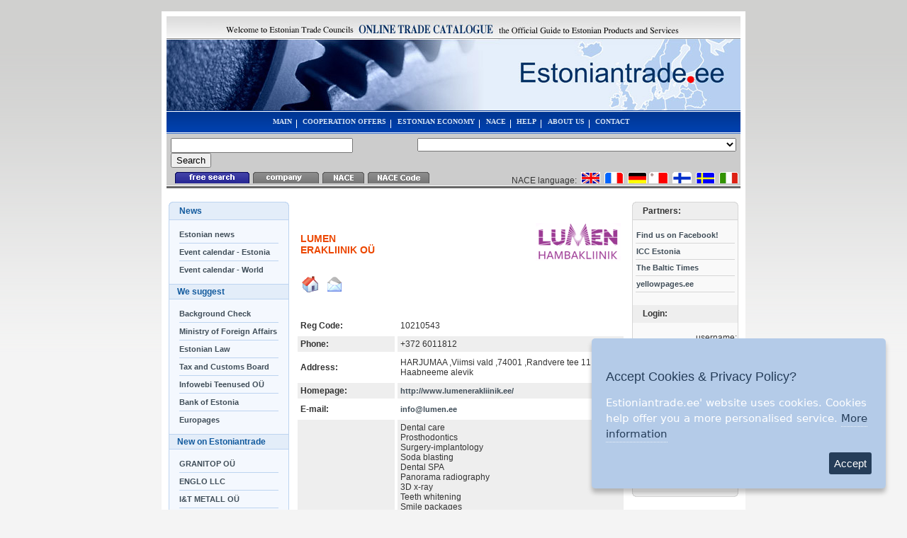

--- FILE ---
content_type: text/html; charset=UTF-8
request_url: https://www.estoniantrade.ee/company/LUMEN_ERAKLIINIK_OU/?Page=ComInfo&ComID=020812&lang=SW
body_size: 5635
content:
<!DOCTYPE HTML PUBLIC "-//W3C//DTD HTML 4.01 Transitional//EN"
        "http://www.w3.org/TR/html4/loose.dtd">
<html>
<head>
    <script language="JavaScript" type="text/javascript">
        <!--
        image1 = new Image();
        image1.src = '/favicon.ico';
        //-->
    </script>
    <link rel="icon" href="/favicon.ico">
    <link rel="shortcut icon" href="/favicon.ico">
    <title> LUMEN ERAKLIINIK OÜ Estoniantrade.ee </title>

    
    <meta http-equiv="Content-Type" content="text/html; charset=utf-8">
    <link rel="stylesheet" href="//www.estoniantrade.ee/stiil.css">
    <script language="JavaScript" type="text/JavaScript">
        <!--
        function MM_swapImgRestore() { //v3.0
            var i, x, a = document.MM_sr;
            for (i = 0; a && i < a.length && (x = a[i]) && x.oSrc; i++) x.src = x.oSrc;
        }

        function MM_preloadImages() { //v3.0
            var d = document;
            if (d.images) {
                if (!d.MM_p) d.MM_p = new Array();
                var i, j = d.MM_p.length, a = MM_preloadImages.arguments;
                for (i = 0; i < a.length; i++)
                    if (a[i].indexOf("#") != 0) {
                        d.MM_p[j] = new Image;
                        d.MM_p[j++].src = a[i];
                    }
            }
        }

        function MM_findObj(n, d) { //v4.01
            var p, i, x;
            if (!d) d = document;
            if ((p = n.indexOf("?")) > 0 && parent.frames.length) {
                d = parent.frames[n.substring(p + 1)].document;
                n = n.substring(0, p);
            }
            if (!(x = d[n]) && d.all) x = d.all[n];
            for (i = 0; !x && i < d.forms.length; i++) x = d.forms[i][n];
            for (i = 0; !x && d.layers && i < d.layers.length; i++) x = MM_findObj(n, d.layers[i].document);
            if (!x && d.getElementById) x = d.getElementById(n);
            return x;
        }

        function MM_swapImage() { //v3.0
            var i, j = 0, x, a = MM_swapImage.arguments;
            document.MM_sr = new Array;
            for (i = 0; i < (a.length - 2); i += 3)
                if ((x = MM_findObj(a[i])) != null) {
                    document.MM_sr[j++] = x;
                    if (!x.oSrc) x.oSrc = x.src;
                    x.src = a[i + 2];
                }
        }

        //-->
    </script>
    <script language="JavaScript" type="text/javascript" src="//www.estoniantrade.ee/jscripts/bannerscript.js"></script>
    <script language="JavaScript" type="text/javascript" src="//www.estoniantrade.ee/jscripts/popup.js"></script>
    <script language="JavaScript" type="text/javascript" src="//www.estoniantrade.ee/jscripts/videoscript.js"></script>
    <script language="JavaScript" type="text/javascript" src="//www.estoniantrade.ee/jscripts/jquery.js"></script>
    <script language="JavaScript" type="text/javascript"
            src="//www.estoniantrade.ee/jscripts/jquery.ihavecookies.js"></script>
    <script type="text/javascript">
        var options = {
            title: 'Accept Cookies & Privacy Policy?',
            message: 'Estioniantrade.ee\' website uses cookies. Cookies help offer you a more personalised service.',
            delay: 600,
            expires: 730,
            moreInfoLabel: 'More information',
            link: '//www.estoniantrade.ee/cookiesandprivacy.html',
            onAccept: function () {
                var myPreferences = $.fn.ihavecookies.cookie();
            },
            uncheckBoxes: true,
            acceptBtnLabel: 'Accept',
        }
        $(document).ready(function () {
            $('body').ihavecookies(options);

            $('#ihavecookiesBtn').on('click', function () {
                $('body').ihavecookies(options, 'reinit');
            });
        });
    </script>
</head>
<body onLoad="MM_preloadImages('images/n_comp2.gif','images/n_nace2.gif','images/n_nacecode2.gif')">

<table width="810" border="0" align="center" cellpadding="4" cellspacing="0" bgcolor="#FFFFFF">
    <tr>
        <td>
            <table width="810" align="center">
                <tr>
                    <td valign="top"><a href="//www.estoniantrade.ee/"><img src="/images/et_head_ee.jpg" alt="estoniantrade" width="810" height="133"
                                    border="0"></a>



<table width="810" border="0" cellpadding="0" cellspacing="0">
    <tr>
        <td class="menu_up">
            <div align="center">
                <a href="//www.estoniantrade.ee/?lang=SW" class="hormenu">MAIN</a>&nbsp;&nbsp;<img
                    src="/images/up_sep.gif" align="middle" alt="" height="12">&nbsp;&nbsp;
                <a href="//www.estoniantrade.ee/index/COOPERATION OFFERS/?Page=Cooperation&lang=SW"
                   class="hormenu">COOPERATION OFFERS</a>&nbsp;&nbsp;<img src="/images/up_sep.gif" align="middle" alt=""
                                                                          height="12">&nbsp;&nbsp;
                <a href="//www.estoniantrade.ee/index/ESTONIAN ECONOMY/?Page=Economy&lang=SW" class="hormenu">ESTONIAN
                    ECONOMY</a>&nbsp;&nbsp;<img src="/images/up_sep.gif" align="middle" alt="" height="12">&nbsp;&nbsp;
                <a href="//www.estoniantrade.ee/NACE/?Page=NSearch&lang=SW"
                   class="hormenu">NACE</a>&nbsp;&nbsp;<img src="/images/up_sep.gif" align="middle" alt="Nace"
                                                            height="12">&nbsp;&nbsp;
                <a href="//www.estoniantrade.ee/index/HELP/?Page=Help&lang=SW" class="hormenu">HELP</a>&nbsp;&nbsp;<img
                    src="/images/up_sep.gif" align="middle" alt="" height="12">&nbsp;&nbsp;
                <a href="//www.estoniantrade.ee/index/ABOUT US/?Page=About&lang=SW" class="hormenu">ABOUT US</a>&nbsp;&nbsp;<img
                    src="/images/up_sep.gif" align="middle" alt="" height="12">&nbsp;&nbsp;
                <a href="//www.estoniantrade.ee/index/CONTACT/?Page=Contact&lang=SW" class="hormenu">CONTACT</a>&nbsp;&nbsp;
            </div>
        </td>
    </tr>
</table>


<table width="810" border="0" cellpadding="0" cellspacing="6" bgcolor="#CCCCCC">
    <tr>
        <td width="40%" height="30" valign="top">
            <form name="WordSearch" method="POST" action="index.php?Page=FSearch&lang=SW">
                <input name="SearchString" type="text" value="" size="30">
                &nbsp;&nbsp;&nbsp;
                <input type="submit" name="Submit" value="Search">
            </form>
        </td>

        <td width="60%" valign="top">
            <div align="right">
                <form name="search" method="POST"
                      action="//www.estoniantrade.ee/index.php?Page=NSearch&amp;op=search&amp;FNaceID=&amp;lang=SW">
                    <select name="FNaceID" onchange="form.submit(this.options[selectedIndex].value)">
                        <option> - choose category -</option>
                        
                        <option value="A">Jordbruk, jakt och skogsbruk </option>
                        
                        <option value="B">Fiske </option>
                        
                        <option value="CA">Utvinning av energimineral </option>
                        
                        <option value="CB">Utvinning av malmer och mineral utom energimineral </option>
                        
                        <option value="DA">Livsmedels-, dryckesvaru- och tobaksvaruframställning </option>
                        
                        <option value="DB">Textil- och beklädnadsvarutillverkning </option>
                        
                        <option value="DC">Tillverkning av läder och lädervaror </option>
                        
                        <option value="DD">Trävarutillverkning </option>
                        
                        <option value="DE">Massa-, pappers- och pappersvarutillverkning; förlagsverksamhet och grafisk produktion </option>
                        
                        <option value="DF">Tillverkning av stenkolsprodukter, raffinerade petroleumprodukter och kärnbränsle </option>
                        
                        <option value="DG">Tillverkning av kemikalier och kemiska produkter </option>
                        
                        <option value="DH">Tillverkning av gummi- och plastvaror </option>
                        
                        <option value="DI">Tillverkning av icke-metalliska mineraliska produkter </option>
                        
                        <option value="DJ">Metallframställning och metallvarutillverkning </option>
                        
                        <option value="DK">Tillverkning av maskiner som ej ingår i annan underavdelning </option>
                        
                        <option value="DL">Tillverkning av el- och optikprodukter </option>
                        
                        <option value="DM">Tillverkning av transportmedel </option>
                        
                        <option value="DN">Övrig tillverkning </option>
                        
                        <option value="E">El-, gas-, värme- och vattenförsörjning </option>
                        
                        <option value="F">Byggverksamhet </option>
                        
                        <option value="G">Partihandel och detaljhandel; reparation av motorfordon, hushållsartiklar och personliga artiklar </option>
                        
                        <option value="H">Hotell- och restaurangverksamhet </option>
                        
                        <option value="I">Transport, magasinering och kommunikation </option>
                        
                        <option value="J">Finansiell verksamhet </option>
                        
                        <option value="K">Fastighets- och uthyrningsverksamhet, företagstjänster </option>
                        
                        <option value="L">Offentlig förvaltning och försvar; obligatorisk socialförsäkring </option>
                        
                        <option value="M">Utbildning </option>
                        
                        <option value="N">Hälso- och sjukvård, sociala tjänster; veterinärverksamhet </option>
                        
                        <option value="O">Andra samhälleliga och personliga tjänster </option>
                        
                        <option value="P">Förvärvsarbete i hushåll </option>
                        
                        <option value="Q">Verksamhet vid internationella organisationer, utländska ambassader o.d. </option>
                        
                        
                    <OPTION selected="selected"></OPTION></select>
                </form>
            </div>
        </td>

    </tr>


    


    


</table>

<table width="810" border="0" cellpadding="0" cellspacing="0" bgcolor="#CCCCCC">
    <tr>
        <td>
            <img src="/images/space.gif" width="8" height="1" alt="">
            

            <span><img src="/images/n_free2.gif" height="16" alt="Free search"></span>
            

            
            <span><a
                    href="javascript:document.forms['WordSearch'].action='//www.estoniantrade.ee/index.php?Page=CSearch&lang=SW';document.forms['WordSearch'].Submit.click();"
                    onMouseOut="MM_swapImgRestore()" onMouseOver="MM_swapImage('nupp2','','/images/n_comp2.gif',1)">
		<img name="nupp2" border="0" src="/images/n_comp.gif" alt="company"></a></span>


            
            <span><a
                    href="javascript:document.forms['WordSearch'].action='//www.estoniantrade.ee/index.php?Page=NSearch&lang=SW';document.forms['WordSearch'].Submit.click();"
                    onMouseOut="MM_swapImgRestore()" onMouseOver="MM_swapImage('nupp3','','/images/n_nace2.gif',1)">
		<img name="nupp3" border="0" src="/images/n_nace.gif" alt="NACE"></a></span>

            
            <span><a
                    href="javascript:document.forms['WordSearch'].action='//www.estoniantrade.ee/index.php?Page=NCSearch&lang=SW';document.forms['WordSearch'].Submit.click();"
                    onMouseOut="MM_swapImgRestore()" onMouseOver="MM_swapImage('nupp4','','/images/n_nacecode2.gif',1)">
		<img name="nupp4" border="0" src="/images/n_nacecode.gif" alt="NACE Code"></a></span>
        </td>
        <td>
            <div align="right">NACE language:&nbsp;
                <a href="//www.estoniantrade.ee?lang=ENG"><img src="/images/eng.gif" width="27" height="16" border="0"
                                                            alt="ENG"></a>&nbsp;
                <a href="//www.estoniantrade.ee?lang=FR"><img src="/images/fr.gif" width="27" height="16" border="0"
                                                           alt="FR"></a>&nbsp;
                <a href="//www.estoniantrade.ee?lang=DE"><img src="/images/ger.gif" width="27" height="16" border="0"
                                                           alt="GER"></a>
                <a href="//www.estoniantrade.ee?lang=MT"><img src="/images/MT.gif" width="27" height="16" border="0"
                                                           alt="MT"></a>&nbsp;
                <a href="//www.estoniantrade.ee?lang=FI"><img src="/images/fi.gif" width="27" height="16" border="0"
                                                           alt="FI"></a>&nbsp;
                <a href="//www.estoniantrade.ee?lang=SW"><img src="/images/swe.gif" width="27" height="16" border="0"
                                                           alt="SW"></a>&nbsp;
                <a href="//www.estoniantrade.ee?lang=IT"><img src="/images/it.gif" width="27" height="16" border="0"
                                                           alt="IT"></a>&nbsp;
                <!--
                            <img src="/images/ru.gif" width="27" height="16">&nbsp;
                !-->
            </div>
        </td>
    </tr>
    <tr>
        <td><img src="/images/up_min.gif" alt="" width="100%" height="4"></td>
        <td><img src="/images/up_min.gif" alt="" width="100%" height="4"></td>
    </tr>
</table>
</td>
                </tr>
                <tr>
                    <td valign="top" style="padding-top: 6px;">

<span>







    <!---
    otsimasinatele bännereid ei näita
    -->

</span>

</td>
                </tr>
            </table>
            <table width="810" align="center">
                <tr>
                    <td width="156" valign="top"></td>
                    <td width="600" rowspan="2" align="left" valign="top"><table width="468" border="0" align="center" cellpadding="4" cellspacing="4">
    <tr>
        <td colspan="2">&nbsp;</td>
    </tr>
    <tr>
        <td valign="top"><h3>LUMEN ERAKLIINIK OÜ</h3></td>
        <td rowspan="2" align="right" valign="top"><img src="/logo_ET.php?LogoID=020812&lang=SW"
                                                        alt="Logo"></td>
    </tr>
    <tr>
        <td>
            <span><a href="//www.estoniantrade.ee/redirect.php?UrlID=a994b439c28402e99525bdd428737c34&lang=SW"
                     target="_blank"><img src="/images/et_home.gif" alt="HomePage" width="28" height="28" border="0"
                                          align="middle"></a>&nbsp;</span>
            <span><a href="mailto:info@lumen.ee&lang=SW"><img src="/images/et_mail.gif"
                                                                                     alt="E-mail" width="28" height="28"
                                                                                     border="0" align="middle"></a>&nbsp;</span>
            
        </td>
    </tr>
    <tr>
        <td colspan="2">&nbsp;</td>
    </tr>
    <tr>
        <td><strong>Reg Code:</strong></td>
        <td>10210543</td>
    </tr><tr bgcolor="#eeeeee">
        <td><strong>Phone:</strong></td>
        <td>+372 6011812</td>
    </tr><tr>
        <td><strong>Address:</strong></td>
        <td>HARJUMAA ,Viimsi vald ,74001 ,Randvere tee 11, Haabneeme alevik</td>
    </tr><tr bgcolor="#eeeeee">
        <td><strong>Homepage:</strong></td>
        <td><a href="http://www.estoniantrade.ee/redirect.php?UrlID=a994b439c28402e99525bdd428737c34" class="vertmenu" target="_blank">http://www.lumenerakliinik.ee/</a></td>
    </tr><tr>
        <td><strong>E-mail:</strong></td>
        <td><a href="mailto:info@lumen.ee" class="vertmenu" target="_blank">info@lumen.ee</a></td>
    </tr><tr bgcolor="#eeeeee">
        <td><strong></strong></td>
        <td>Dental care <br>
Prosthodontics <br>
Surgery-implantology<br>
Soda blasting<br>
Dental SPA<br>
Panorama radiography<br>
3D x-ray<br>
Teeth whitening<br>
Smile packages<br>

Mobile:    (+372) 53 416 072<br><br>
 
</td>
    </tr><tr>
        <td><strong></strong></td>
        <td>Tandvård <br></td>
    </tr>
</table>

<a name="images"></a>
<table width="468" border="0" align="center" cellpadding="4" cellspacing="4">
    <tr>
        <td>&nbsp;</td>
    </tr>
    
</table>

</td>
                    <td valign="top"></td>
                </tr>
                <tr>
                    <td width="156" valign="top"><table width="170" border="0" cellpadding="0" cellspacing="0">
    <tr>
        <td width="15"><img src="/images/men_n1.gif" width="15" height="26" alt=""></td>
        <td width="140" class="men_r_head">News</td>
        <td width="15"><img src="/images/men_n2.gif" width="15" height="26" alt=""></td>
    </tr>
    <tr>
        <td colspan="3" class="men_r_bck">
            <table width="140" border="0" align="center" cellpadding="0" cellspacing="0">
                <tr>
                    <td>&nbsp;</td>
                </tr>
                <!--
                      <tr>
                        <td> <a href="http://www.etc.ee/index.php?page=42" class="vertmenu" target="_blank">ETC news </a> </td>
                      </tr>

                      <tr>
                        <td><img src="/images/men_sep.gif" alt="" width="100%" height="13"></td>
                      </tr>
                      <tr>
                        <td> <a href="//www.estoniantrade.ee/index/Company news/?Page=ShowCompanyNews&amp;lang=SW" class="vertmenu">Company news </a> </td>
                      </tr>
                      <tr>
                        <td><img src="/images/men_sep.gif" alt="" width="100%" height="13"></td>
                      </tr>
                -->
                <tr>
                    <td><a href="//www.estoniantrade.ee/index/Estonian news/?Page=EstonianNews&amp;lang=SW"
                           class="vertmenu">Estonian news </a></td>
                </tr>
                <tr>
                    <td><img src="/images/men_sep.gif" alt="" width="100%" height="13"></td>
                </tr>
                <tr>
                    <td>
                        <a href="//www.estoniantrade.ee/index/Event calendar/?Page=EventCalendar&amp;Type=0&amp;lang=SW"
                           class="vertmenu">Event calendar - Estonia </a></td>
                </tr>
                <tr>
                    <td><img src="/images/men_sep.gif" alt="" width="100%" height="13"></td>
                </tr>
                <tr>
                    <td>
                        <a href="//www.estoniantrade.ee/index/Event calendar/?Page=EventCalendar&amp;Type=1&amp;lang=SW"
                           class="vertmenu">Event calendar - World</a></td>
                </tr>

                <tr>
                    <td>&nbsp;</td>
                </tr>
            </table>
        </td>
    </tr>
    <tr>
        <td colspan="3" class="men_r_sub">&nbsp;&nbsp;&nbsp;&nbsp;We suggest</td>
    </tr>
    <tr>
        <td colspan="3" class="men_r_bck">
            <table width="140" border="0" align="center" cellpadding="0" cellspacing="0">
                <tr>
                    <td>&nbsp;</td>
                </tr>
                <tr>
                    <td><a href="//www.estoniantrade.ee/index/Background/?Page=Background" class="vertmenu">Background
                        Check</a></td>
                </tr>
                <tr>
                    <td><img src="/images/men_sep.gif" alt="" width="100%" height="13"></td>
                </tr>
                <tr>
                    <td><a href="http://www.vm.ee/?q=en" target="_blank" class="vertmenu">Ministry of Foreign
                        Affairs</a></td>
                </tr>
                <tr>
                    <td><img src="/images/men_sep.gif" alt="" width="100%" height="13"></td>
                </tr>
                <tr>
                    <td><a href="https://investinestonia.com/index.php/investment-guide/62-environmental-law"
                           target="_blank" class="vertmenu"> Estonian Law</a></td>
                </tr>
                <tr>
                    <td><img src="/images/men_sep.gif" alt="" width="100%" height="13"></td>
                </tr>
                <tr>
                    <td><a href="https://www.emta.ee/?lang=en" target="_blank" class="vertmenu">Tax and Customs Board</a>
                    </td>
                </tr>
                <tr>
                    <td><img src="/images/men_sep.gif" alt="" width="100%" height="13"></td>
                </tr>
                <tr>
                    <td><a href="https://www.infoweb.ee/en/?lang=en" target="_blank" class="vertmenu">Infowebi Teenused
                        OÜ</a></td>
                </tr>
                <tr>
                    <td><img src="/images/men_sep.gif" alt="" width="100%" height="13"></td>
                </tr>
                <tr>
                    <td><a href="https://www.eestipank.ee/en" target="_blank" class="vertmenu">Bank of
                        Estonia</a></td>
                </tr>
                <tr>
                    <td><img src="/images/men_sep.gif" alt="" width="100%" height="13"></td>
                </tr>
                <tr>
                    <td><a href="https://www.europages.org/" class="vertmenu">Europages</a></td>
                </tr>
                <tr>
                    <td>&nbsp;</td>
                </tr>
            </table>
        </td>
    </tr>
    <tr>
        <td colspan="3" class="men_r_sub">&nbsp;&nbsp;&nbsp;&nbsp;New on Estoniantrade</td>
    </tr>
    <tr>
        <td colspan="3" class="men_r_bck">
            <table width="140" border="0" align="center" cellpadding="0" cellspacing="0">
                <tr>
                    <td>&nbsp;</td>
                </tr>
                
                <tr>
                    <td>
                        <a href="//www.estoniantrade.ee/company/GRANITOP_OU/?Page=ComInfo&amp;ComID=138829&amp;lang=SW"
                           class="vertmenu">GRANITOP OÜ</a></td>
                </tr>
                <tr>
                    <td><img src="/images/men_sep.gif" alt="" width="100%" height="13"></td>
                </tr>
                
                <tr>
                    <td>
                        <a href="//www.estoniantrade.ee/company/ENGLO_LLC/?Page=ComInfo&amp;ComID=005842&amp;lang=SW"
                           class="vertmenu">ENGLO LLC</a></td>
                </tr>
                <tr>
                    <td><img src="/images/men_sep.gif" alt="" width="100%" height="13"></td>
                </tr>
                
                <tr>
                    <td>
                        <a href="//www.estoniantrade.ee/company/I&amp;T_METALL_OU/?Page=ComInfo&amp;ComID=029855&amp;lang=SW"
                           class="vertmenu">I&amp;T METALL OÜ</a></td>
                </tr>
                <tr>
                    <td><img src="/images/men_sep.gif" alt="" width="100%" height="13"></td>
                </tr>
                
                <tr>
                    <td>
                        <a href="//www.estoniantrade.ee/company/WHYKAREN/?Page=ComInfo&amp;ComID=151620&amp;lang=SW"
                           class="vertmenu">WHYKAREN</a></td>
                </tr>
                <tr>
                    <td><img src="/images/men_sep.gif" alt="" width="100%" height="13"></td>
                </tr>
                
                <tr>
                    <td>
                        <a href="//www.estoniantrade.ee/company/I&amp;T_METALL_OU/?Page=ComInfo&amp;ComID=029855&amp;lang=SW"
                           class="vertmenu">I&amp;T METALL OÜ</a></td>
                </tr>
                <tr>
                    <td><img src="/images/men_sep.gif" alt="" width="100%" height="13"></td>
                </tr>
                
                <tr>
                    <td>
                        <a href="//www.estoniantrade.ee/company/EESTI_TURBATOOTED_AS/?Page=ComInfo&amp;ComID=027296&amp;lang=SW"
                           class="vertmenu">EESTI TURBATOOTED AS</a></td>
                </tr>
                <tr>
                    <td><img src="/images/men_sep.gif" alt="" width="100%" height="13"></td>
                </tr>
                
                <tr>
                    <td>
                        <a href="//www.estoniantrade.ee/company/INMEDIAS_RES_OU/?Page=ComInfo&amp;ComID=138887&amp;lang=SW"
                           class="vertmenu">INMEDIAS RES OÜ</a></td>
                </tr>
                <tr>
                    <td><img src="/images/men_sep.gif" alt="" width="100%" height="13"></td>
                </tr>
                
                <tr>
                    <td>
                        <a href="//www.estoniantrade.ee/company/MENDALI_OU/?Page=ComInfo&amp;ComID=004713&amp;lang=SW"
                           class="vertmenu">MENDALI OÜ</a></td>
                </tr>
                <tr>
                    <td><img src="/images/men_sep.gif" alt="" width="100%" height="13"></td>
                </tr>
                
                <tr>
                    <td>
                        <a href="//www.estoniantrade.ee/company/ART_KONVERENTSITEHNIKA_OU/?Page=ComInfo&amp;ComID=063483&amp;lang=SW"
                           class="vertmenu">ART KONVERENTSITEHNIKA OÜ</a></td>
                </tr>
                <tr>
                    <td><img src="/images/men_sep.gif" alt="" width="100%" height="13"></td>
                </tr>
                
                <tr>
                    <td>
                        <a href="//www.estoniantrade.ee/company/ALPI_EESTI_OU/?Page=ComInfo&amp;ComID=094572&amp;lang=SW"
                           class="vertmenu">ALPI EESTI OÜ</a></td>
                </tr>
                <tr>
                    <td><img src="/images/men_sep.gif" alt="" width="100%" height="13"></td>
                </tr>
                

                <tr>
                    <td>&nbsp;</td>
                </tr>
            </table>
        </td>
    </tr>
    <tr>
        <td colspan="3" class="men_r_sub">&nbsp;&nbsp;&nbsp;&nbsp;How to find us</td>
    </tr>
    <tr>
        <td colspan="3" class="men_r_bck">
            <table width="140" border="0" align="center" cellpadding="0" cellspacing="0">
                <tr>
                    <td>&nbsp;</td>
                </tr>
                <tr>
                    <td><a href="//www.estoniantrade.ee/index/Estonian Embassies/?Page=Embassies&amp;lang=SW"
                           class="vertmenu">Estonian Embassies</a></td>
                </tr>
                <tr>
                    <td><img src="/images/men_sep.gif" alt="" width="100%" height="13"></td>
                </tr>
                <tr>
                    <td><a href="//www.estoniantrade.ee/index/Other Associations/?Page=Associations&amp;lang=SW"
                           class="vertmenu">Other Associations</a></td>
                </tr>
                <tr>
                    <td>&nbsp;</td>
                </tr>
            </table>
        </td>
    </tr>

    <tr>
        <td><img src="/images/men_n3.gif" width="15" height="20" alt=""></td>
        <td class="men_r_down">&nbsp;</td>
        <td><img src="/images/men_n4.gif" width="15" height="20" alt=""></td>
    </tr>

</table>
</td>
                    <td valign="top"><table width="150" border="0" align="right" cellpadding="0" cellspacing="0">
    <tr>
        <td width="15"><img src="/images/men2_n1.gif" alt="" width="15" height="26"></td>
        <td width="120" class="men2_r_head">Partners:</td>
        <td width="15" class="men2_r_bck3"><img src="/images/men2_n2.gif" alt="" width="15" height="26"></td>
    </tr>
    <tr>
        <td colspan="3" class="men2_r_bck3">&nbsp;</td>
    </tr>
    
    <tr>
        <td colspan="3" class="men2_r_bck3">
            <div align="left">&nbsp;&nbsp;<a
                    href="http://www.estoniantrade.ee/rlink.php?ID=14&amp;lang=SW"
                    target="_blank" class="vertmenu">Find us on Facebook!</a></div>
        </td>
    </tr>
    <tr>
        <td colspan="3" class="men2_r_bck3">
            <div align="center"><img src="/images/right_sep.gif" alt=""></div>
        </td>
    </tr>
    
    <tr>
        <td colspan="3" class="men2_r_bck3">
            <div align="left">&nbsp;&nbsp;<a
                    href="http://www.estoniantrade.ee/rlink.php?ID=13&amp;lang=SW"
                    target="_blank" class="vertmenu">ICC Estonia</a></div>
        </td>
    </tr>
    <tr>
        <td colspan="3" class="men2_r_bck3">
            <div align="center"><img src="/images/right_sep.gif" alt=""></div>
        </td>
    </tr>
    
    <tr>
        <td colspan="3" class="men2_r_bck3">
            <div align="left">&nbsp;&nbsp;<a
                    href="http://www.estoniantrade.ee/rlink.php?ID=11&amp;lang=SW"
                    target="_blank" class="vertmenu">The Baltic Times</a></div>
        </td>
    </tr>
    <tr>
        <td colspan="3" class="men2_r_bck3">
            <div align="center"><img src="/images/right_sep.gif" alt=""></div>
        </td>
    </tr>
    
    <tr>
        <td colspan="3" class="men2_r_bck3">
            <div align="left">&nbsp;&nbsp;<a
                    href="http://www.estoniantrade.ee/rlink.php?ID=7&amp;lang=SW"
                    target="_blank" class="vertmenu">yellowpages.ee</a></div>
        </td>
    </tr>
    <tr>
        <td colspan="3" class="men2_r_bck3">
            <div align="center"><img src="/images/right_sep.gif" alt=""></div>
        </td>
    </tr>
    
    <tr>
        <td colspan="3" class="men2_r_bck3">&nbsp;</td>
    </tr>

    <tr class="men2_r_bck4">
        <td height="25" width="150" colspan="3">&nbsp;&nbsp;&nbsp;&nbsp;&nbsp;<strong>Login:</strong></td>
    </tr>
    <tr>
        <td colspan="3" class="men2_r_bck3" align="center">
            <form name="login" method="POST"
                  action="//www.estoniantrade.ee/index/?Page=Login&amp;op=Login&amp;lang=SW">
                <table width="120" border="0" cellspacing="0" cellpadding="0">

                    <tr>
                        <td>&nbsp;</td>
                        <td>&nbsp;</td>
                    </tr>
                    <tr>
                        <td colspan="2">
                            <div align="right"> username:<br>
                                <input name="UserName" type="text" size="22" class="nupp">
                                <br>password:<br>
                                <input name="Password" type="password" size="22" class="nupp">
                                <input type="submit" name="Submit" value=" login " class="nupp">
                                <br>
                            </div>
                        </td>
                    </tr>
                    <tr>
                        <td>&nbsp;</td>
                        <td>&nbsp;</td>
                    </tr>
                    
                </table>
            </form>

            
        </td>
    </tr>

    <tr class="men2_r_bck3">
        <td width="150" align="center" colspan="3"><a
                href="//www.estoniantrade.ee/index.php?Page=Useful&amp;lang=SW"><img src="/images/tradelinks.gif"
                                                                                          alt="Usefull Trade Links"
                                                                                          border="0"></a></td>
    </tr>
    <tr class="men2_r_bck3">
        <td width="150" align="center" colspan="3" style="padding-top: 10px;"><a href="http://www.exim.lv/"><img
                src="/images/Banners/exim.jpg" alt="Exim" border="0"></a></td>
    </tr>
    <tr class="men2_r_bck2">
        <td colspan="3"><img src="/images/men_r_down.gif" width="150" height="15" alt=""></td>
    </tr>
    
</table>
</td>
                </tr>
                <tr>
                    <td colspan="3" valign="top"><hr>
<table width="100%" border="0" cellspacing="0" cellpadding="0">
    <tr>
        <td><span class="copyright">2003 Salesman MTÜ. All Rights Reserved.</span></td>
        <td align="right"><span class="copyright"><a
                href="//www.estoniantrade.ee/index/CONTACT/?Page=Contact&amp;lang=SW" class="copyright">Contact</a> &nbsp;</span>
            <span class="copyright"><a href="//www.estoniantrade.ee/index/CONTACT/?Page=Recommend&amp;lang=SW"
                                       class="copyright">Recommend Us</a> &nbsp;</span>
        </td>
    </tr>
</table>
<script type="text/javascript">
    var _gaq = _gaq || [];
    _gaq.push(['_setAccount', 'UA-11080902-1']);
    _gaq.push(['_setDomainName', 'www.estoniantrade.ee']);
    _gaq.push(['_setAllowLinker', true]);
    _gaq.push(['_setAllowHash', false]);
    _gaq.push(['_trackPageview']);
    (function () {
        var ga = document.createElement('script');
        ga.type = 'text/javascript';
        ga.async = true;
        ga.src = ('https:' == document.location.protocol ? 'https://ssl' : 'http://www') + '.google-analytics.com/ga.js';
        var s = document.getElementsByTagName('script')[0];
        s.parentNode.insertBefore(ga, s);
    })();
</script>
</td>
                </tr>
            </table>
        </td>
    </tr>
</table>
</html>


--- FILE ---
content_type: text/html; charset=utf-8
request_url: https://www.estoniantrade.ee/logo_ET.php?LogoID=020812&lang=SW
body_size: 4236
content:
GIF89ax 5 �  �8��:��:��:��:��<��=��>��>��@��B��@��B��D��D��F��G��H��H��J��I��J��J��K��L��L��N��P��O��P��Q��R��P��R��R��T��V��U��V��X��X��Y��Z��Z��\��^��^��_��`��`��`��a��b��b��d��g��d��f��f��h��i��h��i��j��j��l��k��l��n��o��n��n��p��p��r��s��t��v��v��w��x��x��z��{��|��~��~��~���������������Æ�Ć�Ĉ�ć�Ĉ�Ŋ�Ƌ�ƌ�ƌ�ǎ�ȍ�ȏ�Ȑ�Ȑ�ɒ�ʓ�ɔ�ʔ�˖�̕�̖�̖�̘�͘�͘�͚�Κ�Μ�Ϟ�Н�О�П�Р�Ѣ�Ң�Ҥ�ӥ�ԥ�Ԧ�Ԩ�ը�ժ�֪�֬�׬�׮�ح�خ�خ�ٰ�ٰ�ڲ�ڴ�ڲ�۴�۶�ܴ�ܶ�ܶ�ܸ�ݸ�޺�޺�޼�߼�߾������������������������������������������������������������������������������������������������������������������������������������������������������������������������������������������������������������������������������������������������������������������������������������������   !�  � ,    x 5  � �	8��A~�*\Ȱ�C���=��pŋ�G���|3���	��Aɲ������0U�j,��q��&͗e��9�}(�i��t�O�O:��O��F�S����>��S
HH�4�X���lȆ�K�V�H��x�˛:��K���K���F\=B=���a��΍Wn�Cz��ŋ'�!�ѣ+�������H/
�F���p�߿�I�w���s��3�nb����Q|���/Q�]�3d"\J/�,�H�!�֖c�����X~�	�+D9�pX2�@��\.$����È00!�C�4��Ĳ�|�!A[ �	:5@b��NC�x�D0�j���@��q@�H2�7Xp�@�  4����)y��@bT�@0�� $Q�C�(�!8 �CaPY �\�ĉ���P8Q��$̨�5Q��"i$���P�).�@����g�Dq�(TDP �U �t P�9h�P�P���}Q��\��)X���y�B !�!J0�$t�� 2B��A�(�8�M$g���	PA
Y)t"9$�e�Uj0�?�
)���x��G��>$ƪ�\H��r	$I&�
T&�GS��@�`�!u`AJ8��I����#�h��%��@��� a�!���	#(�X�Ш.��6�.��IQ ��
e��/\r��?�@	~�q1����A��I	���v
-y"0�F���:�`7�̱-�`��>mTy@���E8�����ӊY������D$���A���X.dN �@q��*fPQ�B�������M���?Zrl�-s�M����}�U��P8ݽA�)\����)|0�#��2�B���(Tp
%Dll	�CJ T� A$����oW9����k*�ؕ͜|��B�v@u@�>n����Rh%!mxf��"4� ��	w��'���]<  �R���z1c��Ăd�c0��zq�'��2��׭���}� X��&�N�Ap��IH7\�B���kP�
����7̢�:�8 @���6� � �~
�C֘�"�"o`#}�sTA��@J4v G l�vC�
�br��b"$2�@��B�9�`�\# !�0�!���(!�q\���#F�D�c�P�͊1JG8"��(t!��#�p?v�bb�2��(�9�Idc!�H%$�	`�2��D#�IJ�5�7| )҄/  ,ȡ?leN �	'b���v�#�p�TR��[���`d`� �ąn��:��b;I ���g|V5Ή���
� 3�cXC$H�	AX)��-��|,��62H
N�A
�H�-TF%$�6x�Fb�l��Za�И����jb4P(�<�� గr9�@�<�Xh��8	>��M ��`B�&��	�Xm!��HlbY�6�7�� �b��ZioaDLՈ$*��!�@;Rl�HH�)x�dlB���4�qJ��B5� �(�Ё͢�9���%Ja�xMıpjBJ����Uj@$pA]]P����G3&S��!�p�92A� ��FpO"$��B���D��� %�	d,$�&A�CI ��P�]`����5x�u��m�M%����6Ĳh�FL�;�޸����zEBQXCj� L�)���4��Bxo��&"�9l��t�B��C�B�W�R 0�������?$�K�p��e�~X�h(2��+4b�t��P`�2VI `@�ѽ @	��Eo��H$���7��S�f$��(�}�� �������z �&�f�0U�aY�`���T\Bc8G�"�a�2���P@��A\B�h�0���D؀``Q�P�����&<Q	lV� �>�`������9���oUl�D�	F��L	�	��M��[� l+���!Q(�Ѹ�d0�(pEW��P�s��.@�9��6(s�"�'� (�05���	�{գ �&0Q�3 H@v�s�c!��B6����+�΀F�`�(�uC�aH��)��ЅQX!/�"Ra�</�J.���@��(Q�;�а�)Tъ����`�-8i@B���&4q���8��*�B!9(�vo�:"�
U��P�+/�d�C��+z�U���RH7`a��]�0�`��w�{�ܣ�����O�����O�����;#���x,�v�#��(c�V�����W��ӛά�������ߔyH�����7�ќt��e��HL`����s���	�KP���D �P-@b����@+�h��xu@��� ����6�>�"��&��	& _��`��0�07� � |� �7���� �0���YP 5�"�0T�	��l�_
����� �������6�1��o�+R.P L0��8�@����,��	��b`����0i�����qX9��
�&�0�"�0~��� ����kP�`Epb��o�4���rR20@
ч8�A ����,��|{��
�#	�@��`o��`�@U����P�P����� ���P�0
3gX�`y��� ��� �t��.����E	~�~@��X�� k@G�H
�����I��`��!>����,@"�l`u��Y�����W�~f��0!�	q�~~�� ��4th��s�D�+b	�9�0+ �G_�<&P�ei !94�kŠ��ڰ�p�
�p��03��0#`���p������6���Ap�o0�Q��>����]0����!_@����� k��0D	��!����6p�`s�	`JY��0�`	q	
p��	l� oy�	5��� �)T�@;�2p�.�P���� �B����CP��!�(�
�%���	 %P���%"Ѓ�`�(��p	�� ����2��� ��� V���"��
`����r0��hJ�Y�q�	��8�Ԩt��&��@I��`�0������0I0p�	ոN����0��  &_g���^�$�A���/`��`Pp�C��>**ŐK`JP��\`�>K�� ��0D�pY�[P _0�@F�" xPl`�
�P#�rJ��p�����l�"�� W�k�l h� ����
q|�  P����>�		a#p� ��G�B�Q`� 	K`�
A
I`Ґ�h@y�pFXR���u0��_���bop�`���0l�=��:�:@	�PG�Y�&�� �L���b�Z�#���
@ � �0����W5Su��氈k�ɑ�pB[p�CG�`��� �QB+������@"�C�
1�@x� �WPa� ��A��{a� ;

--- FILE ---
content_type: text/css; charset=utf-8
request_url: https://www.estoniantrade.ee/stiil.css
body_size: 1435
content:
body {
    background-color: #F4F4F4;
    margin: 8px;
    padding: 8px;
    background-image: url(/images/bck.gif);
    background-repeat: repeat-x;
}

TD {
    font: 12px Arial;
    color: #333333;
}

hr {
    size: 1px;
    color: #CCCCCC;
    height: 1px;
}

h1 {
    font: Arial, Helvetica, sans-serif;
    font-size: 16px;
    font-weight: bold;
    color: #EC4701;
}

h3 {
    font: Arial, Helvetica, sans-serif;
    font-size: 14px;
    font-weight: bold;
    color: #EC4701;
}

form {
    margin-left: 0px;
    margin-top: 0px;
    margin-right: 0px;
    margin-bottom: 0px;
}

SELECT {
    width: 450px
}

.nupp {
    font-family: Arial, Verdana, Helvetica, sans-serif;
    font-size: 10px;
    font-weight: normal;
    color: #000000;
    background-color: #FFFFFF;
    border: #666666;
    border-style: solid;
    border-top-width: 1px;
    border-right-width: 1px;
    border-bottom-width: 1px;
    border-left-width: 1px;
}

/*header*/
a.hormenu, a.hormenu:link, a.hormenu:active, a.hormenu:visited {
    font: bold 10px Verdana;
    color: #D5E3F4;
    text-decoration: none;
}

a.hormenu:hover {
    font: bold 10px Verdana;
    color: #FFFFFF;
    text-decoration: none;
}

.menu_up {
    background-image: url(/images/menu_up.gif);
    height: 33px;
}

/*menu left*/
.men_r_bck {
    background-image: url(/images/men_bck.gif);
    background-repeat: repeat-y;
}

.men_r_head {
    background-image: url(/images/men_mid.gif);
    background-repeat: repeat-x;
    font: Arial, Helvetica, sans-serif;
    font-size: 12px;
    font-weight: bold;
    color: #125A9E;
}

.men_r_down {
    background-image: url(/images/men_mid2.gif);
    background-repeat: repeat-x;
    height: 20px;
}

.men_r_sub {
    background-image: url(/images/menu_sub.gif);
    background-repeat: no-repeat;
    height: 22px;
    font: Arial, Helvetica, sans-serif;
    font-size: 12px;
    font-weight: bold;
    color: #125A9E;
}

a.vertmenu, a.vertmenu:link, a.vertmenu:active, a.vertmenu:visited {
    font: bold 11px Arial;
    color: #3F4D58;
    text-decoration: none;
}

a.vertmenu:hover {
    font: bold 11px Arial;
    color: #3F4D58;
    text-decoration: underline;
}

/*menu right*/
.men2_r_bck {
    background-image: url(/images/men2_bck.gif);
    background-repeat: repeat-y;
}

.men2_r_bck2 {
    background-image: url(/images/men2_bck2.gif);
    background-repeat: repeat-y;
}

.men2_r_head {
    background-image: url(/images/men2_mid.gif);
    background-repeat: repeat-x;
    font: Arial, Helvetica, sans-serif;
    font-size: 12px;
    font-weight: bold;
    color: #333333;
}

.men2_r_down {
    background-image: url(/images/men2_mid2.gif);
    background-repeat: repeat-x;
    height: 20px;
}

.men2_r_bck3 {
    background-image: url(/images/back3.gif);
    background-repeat: repeat-y;
}

.men2_r_bck4 {
    background-image: url(/images/back4.gif);
    background-repeat: repeat-y;
}

/*footer*/
.copyright {
    font: 11px Verdana;
    color: #333333;
}

/* main*/

.sisu_bck {
    background-image: url(/images/sisu_bck.gif);
    background-repeat: repeat-y;
}

.n_date {
    font: Arial, Helvetica, sans-serif;
    font-size: 11px;
    font-weight: bold;
    color: #EC4701;
}

.news {
    font: 11px Arial,
    color: #3F4D58;
    text-align: justify;
}

/*topmenu*/
.time {
    font: 10px Verdana;
    color: #8D9DA9;
}

/*cat*/
a.compname, a.compname:link, a.compname:active, a.compname:visited, div.compname {
    font: bold 11px Arial;
    color: #092863;
    text-decoration: none;
}

a.compname:hover {
    font: bold 11px Arial;
    color: #092863;
    text-decoration: underline;
}

.catlink {
    font: 12px Arial;
    color: #000000;
    text-decoration: none;
}

a.catlink, a.catlink:link, a.catlink:active, a.catlink:visited {
    font: 12px Arial;
    color: #3F4D58;
    text-decoration: underline;
}

a.catlink:hover {
    font: 12px Arial;
    color: #000000;
    text-decoration: underline;
}

/*Panels*/

.panelhead {
    font: bold 11px Arial;
    color: #092863
}

.panelheadred {
    font: bold 11px Arial;
    color: #810808
}

.bigheadline {
    font: bold 14px Arial;
    color: #092863
}

.bigheadline1 {
    font: bold 13px Arial;
    color: #000000
}

.bigheadline2 {
    font: bold 12px Arial;
    color: #000000
}

a.newshead, a.newshead:link, a.newshead:active, a.newshead:visited {
    font: bold 11px Arial;
    color: #000000;
    text-decoration: none;
}

a.newshead:hover {
    font: bold 11px Arial;
    color: #3F4D58;
    text-decoration: none;
}

a.newslink, a.newslink:link, a.newslink:active, a.newslink:visited {
    font: 11px Arial;
    color: #3F4D58;
    text-decoration: none;
    text-align: justify;
}

a.newslink:hover {
    font: 11px Arial;
    color: #000000;
    text-decoration: underline;
}

input.login {
    font: bold 11px Arial;
    color: #3F4D58;
    background: #f4f8fe;
    text-decoration: none;
}

font.vertmenu {
    font: bold 11px Arial;
    color: #3F4D58;
    text-decoration: none;
}

.inputtext {
    BORDER-RIGHT: #999999 1px outset;
    BORDER-TOP: #999999 1px outset;
    FONT-WEIGHT: normal;
    FONT-SIZE: 10px;
    BORDER-LEFT: #999999 1px outset;
    COLOR: #000000;
    BORDER-BOTTOM: #999999 1px outset;
    FONT-FAMILY: Verdana, Arial, Helvetica, sans-serif;
    BACKGROUND-COLOR: #ffffff;
}

.dropdown {
    BORDER-RIGHT: #999999 1px outset;
    BORDER-TOP: #999999 1px outset;
    FONT-WEIGHT: normal;
    FONT-SIZE: 10px;
    WIDTH: 150px;
    BORDER-LEFT: #999999 1px outset;
    COLOR: #000000;
    BORDER-BOTTOM: #999999 1px outset;
    FONT-FAMILY: Verdana, Arial, Helvetica, sans-serif;
    BACKGROUND-COLOR: #ffffff;
}

.redfont {
    font: 11px Arial,
    color: #FF0000;
    text-align: justify;
}

/* Cookie Dialog */
#gdpr-cookie-message {
    position: fixed;
    right: 30px;
    bottom: 30px;
    max-width: 375px;
    background-color: #B4CBE8;
    padding: 20px;
    border-radius: 5px;
    box-shadow: 0 6px 6px rgba(0, 0, 0, 0.25);
    margin-left: 30px;
    font-family: system-ui;
}

#gdpr-cookie-message h4 {
    color: #253D59;
    font-family: 'Quicksand', sans-serif;
    font-size: 18px;
    font-weight: 500;
    margin-bottom: 10px;
}

#gdpr-cookie-message h5 {
    color: #253D59;
    font-family: 'Quicksand', sans-serif;
    font-size: 15px;
    font-weight: 500;
    margin-bottom: 10px;
}

#gdpr-cookie-message p, #gdpr-cookie-message ul {
    color: white;
    font-size: 15px;
    line-height: 1.5em;
    margin-bottom: 10px;
}

#gdpr-cookie-message p:last-child {
    margin-bottom: 0;
    text-align: right;
}

#gdpr-cookie-message li {
    width: 49%;
    display: inline-block;
}

#gdpr-cookie-message a {
    color: #253D59;
    text-decoration: none;
    font-size: 15px;
    padding-bottom: 2px;
    border-bottom: 1px dotted rgba(255, 255, 255, 0.75);
    transition: all 0.3s ease-in;
}

#gdpr-cookie-message a:hover {
    color: white;
    border-bottom-color: #253D59;
    transition: all 0.3s ease-in;
}

#gdpr-cookie-message button,
button#ihavecookiesBtn {
    border: none;
    background: #253D59;
    color: white;
    font-family: 'Quicksand', sans-serif;
    font-size: 15px;
    padding: 7px;
    border-radius: 3px;
    margin-left: 15px;
    cursor: pointer;
    transition: all 0.3s ease-in;
}

#gdpr-cookie-message button:hover {
    background: white;
    color: #253D59;
    transition: all 0.3s ease-in;
}

button#gdpr-cookie-advanced {
    background: white;
    color: #253D59;
}

#gdpr-cookie-message button:disabled {
    opacity: 0.3;
}

#gdpr-cookie-message input[type="checkbox"] {
    float: none;
    margin-top: 0;
    margin-right: 5px;
}


--- FILE ---
content_type: text/javascript; charset=utf-8
request_url: https://www.estoniantrade.ee/jscripts/videoscript.js
body_size: -44
content:
function video(url) {
    window.open('http://www.infoweb.ee/video.php?url=' + url, 'mapwin', 'width=379,height=374,resizable=0,vscroll=0,hscroll=1');
}


--- FILE ---
content_type: text/javascript; charset=utf-8
request_url: https://www.estoniantrade.ee/jscripts/popup.js
body_size: 184
content:
function openpopup(title, imageid) {
    popup = window.open('', 'popup', 'toolbar=no, location=no, directories=no, status=no, menubar=no, scrollbars=no, resizable=no, width=5, height=5, top=100, left=200');
    popup.document.write('<html><head><title>' + title + '</title></head>' + '<' + 'body bgcolor="#cccccc" onload="javascript:self.focus();"><center>' + '<' + 'img onClick="javascript:self.close();" onLoad="javascript:self.resizeTo(this.width+32,this.height+65);" src="/estoniantrade_pic.php?PicID=' + imageid + '" border=0></center></body></html>');
    popup.document.close();
    return false;
}


--- FILE ---
content_type: text/javascript; charset=utf-8
request_url: https://www.estoniantrade.ee/jscripts/jquery.js
body_size: 78873
content:
/*!
 * jQuery JavaScript Library v1.7.2
 * http://jquery.com/
 *
 * Copyright 2011, John Resig
 * Dual licensed under the MIT or GPL Version 2 licenses.
 * http://jquery.org/license
 *
 * Includes Sizzle.js
 * http://sizzlejs.com/
 * Copyright 2011, The Dojo Foundation
 * Released under the MIT, BSD, and GPL Licenses.
 *
 * Date: Wed Mar 21 12:46:34 2012 -0700
 */
(function (window, undefined) {

// Use the correct document accordingly with window argument (sandbox)
    var document = window.document,
        navigator = window.navigator,
        location = window.location;
    var jQuery = (function () {

// Define a local copy of jQuery
        var jQuery = function (selector, context) {
                // The jQuery object is actually just the init constructor 'enhanced'
                return new jQuery.fn.init(selector, context, rootjQuery);
            },

            // Map over jQuery in case of overwrite
            _jQuery = window.jQuery,

            // Map over the $ in case of overwrite
            _$ = window.$,

            // A central reference to the root jQuery(document)
            rootjQuery,

            // A simple way to check for HTML strings or ID strings
            // Prioritize #id over <tag> to avoid XSS via location.hash (#9521)
            quickExpr = /^(?:[^#<]*(<[\w\W]+>)[^>]*$|#([\w\-]*)$)/,

            // Check if a string has a non-whitespace character in it
            rnotwhite = /\S/,

            // Used for trimming whitespace
            trimLeft = /^\s+/,
            trimRight = /\s+$/,

            // Match a standalone tag
            rsingleTag = /^<(\w+)\s*\/?>(?:<\/\1>)?$/,

            // JSON RegExp
            rvalidchars = /^[\],:{}\s]*$/,
            rvalidescape = /\\(?:["\\\/bfnrt]|u[0-9a-fA-F]{4})/g,
            rvalidtokens = /"[^"\\\n\r]*"|true|false|null|-?\d+(?:\.\d*)?(?:[eE][+\-]?\d+)?/g,
            rvalidbraces = /(?:^|:|,)(?:\s*\[)+/g,

            // Useragent RegExp
            rwebkit = /(webkit)[ \/]([\w.]+)/,
            ropera = /(opera)(?:.*version)?[ \/]([\w.]+)/,
            rmsie = /(msie) ([\w.]+)/,
            rmozilla = /(mozilla)(?:.*? rv:([\w.]+))?/,

            // Matches dashed string for camelizing
            rdashAlpha = /-([a-z]|[0-9])/ig,
            rmsPrefix = /^-ms-/,

            // Used by jQuery.camelCase as callback to replace()
            fcamelCase = function (all, letter) {
                return (letter + "").toUpperCase();
            },

            // Keep a UserAgent string for use with jQuery.browser
            userAgent = navigator.userAgent,

            // For matching the engine and version of the browser
            browserMatch,

            // The deferred used on DOM ready
            readyList,

            // The ready event handler
            DOMContentLoaded,

            // Save a reference to some core methods
            toString = Object.prototype.toString,
            hasOwn = Object.prototype.hasOwnProperty,
            push = Array.prototype.push,
            slice = Array.prototype.slice,
            trim = String.prototype.trim,
            indexOf = Array.prototype.indexOf,

            // [[Class]] -> type pairs
            class2type = {};

        jQuery.fn = jQuery.prototype = {
            constructor: jQuery,
            init: function (selector, context, rootjQuery) {
                var match, elem, ret, doc;

                // Handle $(""), $(null), or $(undefined)
                if (!selector) {
                    return this;
                }

                // Handle $(DOMElement)
                if (selector.nodeType) {
                    this.context = this[0] = selector;
                    this.length = 1;
                    return this;
                }

                // The body element only exists once, optimize finding it
                if (selector === "body" && !context && document.body) {
                    this.context = document;
                    this[0] = document.body;
                    this.selector = selector;
                    this.length = 1;
                    return this;
                }

                // Handle HTML strings
                if (typeof selector === "string") {
                    // Are we dealing with HTML string or an ID?
                    if (selector.charAt(0) === "<" && selector.charAt(selector.length - 1) === ">" && selector.length >= 3) {
                        // Assume that strings that start and end with <> are HTML and skip the regex check
                        match = [null, selector, null];

                    } else {
                        match = quickExpr.exec(selector);
                    }

                    // Verify a match, and that no context was specified for #id
                    if (match && (match[1] || !context)) {

                        // HANDLE: $(html) -> $(array)
                        if (match[1]) {
                            context = context instanceof jQuery ? context[0] : context;
                            doc = (context ? context.ownerDocument || context : document);

                            // If a single string is passed in and it's a single tag
                            // just do a createElement and skip the rest
                            ret = rsingleTag.exec(selector);

                            if (ret) {
                                if (jQuery.isPlainObject(context)) {
                                    selector = [document.createElement(ret[1])];
                                    jQuery.fn.attr.call(selector, context, true);

                                } else {
                                    selector = [doc.createElement(ret[1])];
                                }

                            } else {
                                ret = jQuery.buildFragment([match[1]], [doc]);
                                selector = (ret.cacheable ? jQuery.clone(ret.fragment) : ret.fragment).childNodes;
                            }

                            return jQuery.merge(this, selector);

                            // HANDLE: $("#id")
                        } else {
                            elem = document.getElementById(match[2]);

                            // Check parentNode to catch when Blackberry 4.6 returns
                            // nodes that are no longer in the document #6963
                            if (elem && elem.parentNode) {
                                // Handle the case where IE and Opera return items
                                // by name instead of ID
                                if (elem.id !== match[2]) {
                                    return rootjQuery.find(selector);
                                }

                                // Otherwise, we inject the element directly into the jQuery object
                                this.length = 1;
                                this[0] = elem;
                            }

                            this.context = document;
                            this.selector = selector;
                            return this;
                        }

                        // HANDLE: $(expr, $(...))
                    } else if (!context || context.jquery) {
                        return (context || rootjQuery).find(selector);

                        // HANDLE: $(expr, context)
                        // (which is just equivalent to: $(context).find(expr)
                    } else {
                        return this.constructor(context).find(selector);
                    }

                    // HANDLE: $(function)
                    // Shortcut for document ready
                } else if (jQuery.isFunction(selector)) {
                    return rootjQuery.ready(selector);
                }

                if (selector.selector !== undefined) {
                    this.selector = selector.selector;
                    this.context = selector.context;
                }

                return jQuery.makeArray(selector, this);
            },

            // Start with an empty selector
            selector: "",

            // The current version of jQuery being used
            jquery: "1.7.2",

            // The default length of a jQuery object is 0
            length: 0,

            // The number of elements contained in the matched element set
            size: function () {
                return this.length;
            },

            toArray: function () {
                return slice.call(this, 0);
            },

            // Get the Nth element in the matched element set OR
            // Get the whole matched element set as a clean array
            get: function (num) {
                return num == null ?

                    // Return a 'clean' array
                    this.toArray() :

                    // Return just the object
                    (num < 0 ? this[this.length + num] : this[num]);
            },

            // Take an array of elements and push it onto the stack
            // (returning the new matched element set)
            pushStack: function (elems, name, selector) {
                // Build a new jQuery matched element set
                var ret = this.constructor();

                if (jQuery.isArray(elems)) {
                    push.apply(ret, elems);

                } else {
                    jQuery.merge(ret, elems);
                }

                // Add the old object onto the stack (as a reference)
                ret.prevObject = this;

                ret.context = this.context;

                if (name === "find") {
                    ret.selector = this.selector + (this.selector ? " " : "") + selector;
                } else if (name) {
                    ret.selector = this.selector + "." + name + "(" + selector + ")";
                }

                // Return the newly-formed element set
                return ret;
            },

            // Execute a callback for every element in the matched set.
            // (You can seed the arguments with an array of args, but this is
            // only used internally.)
            each: function (callback, args) {
                return jQuery.each(this, callback, args);
            },

            ready: function (fn) {
                // Attach the listeners
                jQuery.bindReady();

                // Add the callback
                readyList.add(fn);

                return this;
            },

            eq: function (i) {
                i = +i;
                return i === -1 ?
                    this.slice(i) :
                    this.slice(i, i + 1);
            },

            first: function () {
                return this.eq(0);
            },

            last: function () {
                return this.eq(-1);
            },

            slice: function () {
                return this.pushStack(slice.apply(this, arguments),
                    "slice", slice.call(arguments).join(","));
            },

            map: function (callback) {
                return this.pushStack(jQuery.map(this, function (elem, i) {
                    return callback.call(elem, i, elem);
                }));
            },

            end: function () {
                return this.prevObject || this.constructor(null);
            },

            // For internal use only.
            // Behaves like an Array's method, not like a jQuery method.
            push: push,
            sort: [].sort,
            splice: [].splice
        };

// Give the init function the jQuery prototype for later instantiation
        jQuery.fn.init.prototype = jQuery.fn;

        jQuery.extend = jQuery.fn.extend = function () {
            var options, name, src, copy, copyIsArray, clone,
                target = arguments[0] || {},
                i = 1,
                length = arguments.length,
                deep = false;

            // Handle a deep copy situation
            if (typeof target === "boolean") {
                deep = target;
                target = arguments[1] || {};
                // skip the boolean and the target
                i = 2;
            }

            // Handle case when target is a string or something (possible in deep copy)
            if (typeof target !== "object" && !jQuery.isFunction(target)) {
                target = {};
            }

            // extend jQuery itself if only one argument is passed
            if (length === i) {
                target = this;
                --i;
            }

            for (; i < length; i++) {
                // Only deal with non-null/undefined values
                if ((options = arguments[i]) != null) {
                    // Extend the base object
                    for (name in options) {
                        src = target[name];
                        copy = options[name];

                        // Prevent never-ending loop
                        if (target === copy) {
                            continue;
                        }

                        // Recurse if we're merging plain objects or arrays
                        if (deep && copy && (jQuery.isPlainObject(copy) || (copyIsArray = jQuery.isArray(copy)))) {
                            if (copyIsArray) {
                                copyIsArray = false;
                                clone = src && jQuery.isArray(src) ? src : [];

                            } else {
                                clone = src && jQuery.isPlainObject(src) ? src : {};
                            }

                            // Never move original objects, clone them
                            target[name] = jQuery.extend(deep, clone, copy);

                            // Don't bring in undefined values
                        } else if (copy !== undefined) {
                            target[name] = copy;
                        }
                    }
                }
            }

            // Return the modified object
            return target;
        };

        jQuery.extend({
            noConflict: function (deep) {
                if (window.$ === jQuery) {
                    window.$ = _$;
                }

                if (deep && window.jQuery === jQuery) {
                    window.jQuery = _jQuery;
                }

                return jQuery;
            },

            // Is the DOM ready to be used? Set to true once it occurs.
            isReady: false,

            // A counter to track how many items to wait for before
            // the ready event fires. See #6781
            readyWait: 1,

            // Hold (or release) the ready event
            holdReady: function (hold) {
                if (hold) {
                    jQuery.readyWait++;
                } else {
                    jQuery.ready(true);
                }
            },

            // Handle when the DOM is ready
            ready: function (wait) {
                // Either a released hold or an DOMready/load event and not yet ready
                if ((wait === true && !--jQuery.readyWait) || (wait !== true && !jQuery.isReady)) {
                    // Make sure body exists, at least, in case IE gets a little overzealous (ticket #5443).
                    if (!document.body) {
                        return setTimeout(jQuery.ready, 1);
                    }

                    // Remember that the DOM is ready
                    jQuery.isReady = true;

                    // If a normal DOM Ready event fired, decrement, and wait if need be
                    if (wait !== true && --jQuery.readyWait > 0) {
                        return;
                    }

                    // If there are functions bound, to execute
                    readyList.fireWith(document, [jQuery]);

                    // Trigger any bound ready events
                    if (jQuery.fn.trigger) {
                        jQuery(document).trigger("ready").off("ready");
                    }
                }
            },

            bindReady: function () {
                if (readyList) {
                    return;
                }

                readyList = jQuery.Callbacks("once memory");

                // Catch cases where $(document).ready() is called after the
                // browser event has already occurred.
                if (document.readyState === "complete") {
                    // Handle it asynchronously to allow scripts the opportunity to delay ready
                    return setTimeout(jQuery.ready, 1);
                }

                // Mozilla, Opera and webkit nightlies currently support this event
                if (document.addEventListener) {
                    // Use the handy event callback
                    document.addEventListener("DOMContentLoaded", DOMContentLoaded, false);

                    // A fallback to window.onload, that will always work
                    window.addEventListener("load", jQuery.ready, false);

                    // If IE event model is used
                } else if (document.attachEvent) {
                    // ensure firing before onload,
                    // maybe late but safe also for iframes
                    document.attachEvent("onreadystatechange", DOMContentLoaded);

                    // A fallback to window.onload, that will always work
                    window.attachEvent("onload", jQuery.ready);

                    // If IE and not a frame
                    // continually check to see if the document is ready
                    var toplevel = false;

                    try {
                        toplevel = window.frameElement == null;
                    } catch (e) {
                    }

                    if (document.documentElement.doScroll && toplevel) {
                        doScrollCheck();
                    }
                }
            },

            // See test/unit/core.js for details concerning isFunction.
            // Since version 1.3, DOM methods and functions like alert
            // aren't supported. They return false on IE (#2968).
            isFunction: function (obj) {
                return jQuery.type(obj) === "function";
            },

            isArray: Array.isArray || function (obj) {
                return jQuery.type(obj) === "array";
            },

            isWindow: function (obj) {
                return obj != null && obj == obj.window;
            },

            isNumeric: function (obj) {
                return !isNaN(parseFloat(obj)) && isFinite(obj);
            },

            type: function (obj) {
                return obj == null ?
                    String(obj) :
                    class2type[toString.call(obj)] || "object";
            },

            isPlainObject: function (obj) {
                // Must be an Object.
                // Because of IE, we also have to check the presence of the constructor property.
                // Make sure that DOM nodes and window objects don't pass through, as well
                if (!obj || jQuery.type(obj) !== "object" || obj.nodeType || jQuery.isWindow(obj)) {
                    return false;
                }

                try {
                    // Not own constructor property must be Object
                    if (obj.constructor &&
                        !hasOwn.call(obj, "constructor") &&
                        !hasOwn.call(obj.constructor.prototype, "isPrototypeOf")) {
                        return false;
                    }
                } catch (e) {
                    // IE8,9 Will throw exceptions on certain host objects #9897
                    return false;
                }

                // Own properties are enumerated firstly, so to speed up,
                // if last one is own, then all properties are own.

                var key;
                for (key in obj) {
                }

                return key === undefined || hasOwn.call(obj, key);
            },

            isEmptyObject: function (obj) {
                for (var name in obj) {
                    return false;
                }
                return true;
            },

            error: function (msg) {
                throw new Error(msg);
            },

            parseJSON: function (data) {
                if (typeof data !== "string" || !data) {
                    return null;
                }

                // Make sure leading/trailing whitespace is removed (IE can't handle it)
                data = jQuery.trim(data);

                // Attempt to parse using the native JSON parser first
                if (window.JSON && window.JSON.parse) {
                    return window.JSON.parse(data);
                }

                // Make sure the incoming data is actual JSON
                // Logic borrowed from http://json.org/json2.js
                if (rvalidchars.test(data.replace(rvalidescape, "@")
                    .replace(rvalidtokens, "]")
                    .replace(rvalidbraces, ""))) {

                    return (new Function("return " + data))();

                }
                jQuery.error("Invalid JSON: " + data);
            },

            // Cross-browser xml parsing
            parseXML: function (data) {
                if (typeof data !== "string" || !data) {
                    return null;
                }
                var xml, tmp;
                try {
                    if (window.DOMParser) { // Standard
                        tmp = new DOMParser();
                        xml = tmp.parseFromString(data, "text/xml");
                    } else { // IE
                        xml = new ActiveXObject("Microsoft.XMLDOM");
                        xml.async = "false";
                        xml.loadXML(data);
                    }
                } catch (e) {
                    xml = undefined;
                }
                if (!xml || !xml.documentElement || xml.getElementsByTagName("parsererror").length) {
                    jQuery.error("Invalid XML: " + data);
                }
                return xml;
            },

            noop: function () {
            },

            // Evaluates a script in a global context
            // Workarounds based on findings by Jim Driscoll
            // http://weblogs.java.net/blog/driscoll/archive/2009/09/08/eval-javascript-global-context
            globalEval: function (data) {
                if (data && rnotwhite.test(data)) {
                    // We use execScript on Internet Explorer
                    // We use an anonymous function so that context is window
                    // rather than jQuery in Firefox
                    (window.execScript || function (data) {
                        window["eval"].call(window, data);
                    })(data);
                }
            },

            // Convert dashed to camelCase; used by the css and data modules
            // Microsoft forgot to hump their vendor prefix (#9572)
            camelCase: function (string) {
                return string.replace(rmsPrefix, "ms-").replace(rdashAlpha, fcamelCase);
            },

            nodeName: function (elem, name) {
                return elem.nodeName && elem.nodeName.toUpperCase() === name.toUpperCase();
            },

            // args is for internal usage only
            each: function (object, callback, args) {
                var name, i = 0,
                    length = object.length,
                    isObj = length === undefined || jQuery.isFunction(object);

                if (args) {
                    if (isObj) {
                        for (name in object) {
                            if (callback.apply(object[name], args) === false) {
                                break;
                            }
                        }
                    } else {
                        for (; i < length;) {
                            if (callback.apply(object[i++], args) === false) {
                                break;
                            }
                        }
                    }

                    // A special, fast, case for the most common use of each
                } else {
                    if (isObj) {
                        for (name in object) {
                            if (callback.call(object[name], name, object[name]) === false) {
                                break;
                            }
                        }
                    } else {
                        for (; i < length;) {
                            if (callback.call(object[i], i, object[i++]) === false) {
                                break;
                            }
                        }
                    }
                }

                return object;
            },

            // Use native String.trim function wherever possible
            trim: trim ?
                function (text) {
                    return text == null ?
                        "" :
                        trim.call(text);
                } :

                // Otherwise use our own trimming functionality
                function (text) {
                    return text == null ?
                        "" :
                        text.toString().replace(trimLeft, "").replace(trimRight, "");
                },

            // results is for internal usage only
            makeArray: function (array, results) {
                var ret = results || [];

                if (array != null) {
                    // The window, strings (and functions) also have 'length'
                    // Tweaked logic slightly to handle Blackberry 4.7 RegExp issues #6930
                    var type = jQuery.type(array);

                    if (array.length == null || type === "string" || type === "function" || type === "regexp" || jQuery.isWindow(array)) {
                        push.call(ret, array);
                    } else {
                        jQuery.merge(ret, array);
                    }
                }

                return ret;
            },

            inArray: function (elem, array, i) {
                var len;

                if (array) {
                    if (indexOf) {
                        return indexOf.call(array, elem, i);
                    }

                    len = array.length;
                    i = i ? i < 0 ? Math.max(0, len + i) : i : 0;

                    for (; i < len; i++) {
                        // Skip accessing in sparse arrays
                        if (i in array && array[i] === elem) {
                            return i;
                        }
                    }
                }

                return -1;
            },

            merge: function (first, second) {
                var i = first.length,
                    j = 0;

                if (typeof second.length === "number") {
                    for (var l = second.length; j < l; j++) {
                        first[i++] = second[j];
                    }

                } else {
                    while (second[j] !== undefined) {
                        first[i++] = second[j++];
                    }
                }

                first.length = i;

                return first;
            },

            grep: function (elems, callback, inv) {
                var ret = [], retVal;
                inv = !!inv;

                // Go through the array, only saving the items
                // that pass the validator function
                for (var i = 0, length = elems.length; i < length; i++) {
                    retVal = !!callback(elems[i], i);
                    if (inv !== retVal) {
                        ret.push(elems[i]);
                    }
                }

                return ret;
            },

            // arg is for internal usage only
            map: function (elems, callback, arg) {
                var value, key, ret = [],
                    i = 0,
                    length = elems.length,
                    // jquery objects are treated as arrays
                    isArray = elems instanceof jQuery || length !== undefined && typeof length === "number" && ((length > 0 && elems[0] && elems[length - 1]) || length === 0 || jQuery.isArray(elems));

                // Go through the array, translating each of the items to their
                if (isArray) {
                    for (; i < length; i++) {
                        value = callback(elems[i], i, arg);

                        if (value != null) {
                            ret[ret.length] = value;
                        }
                    }

                    // Go through every key on the object,
                } else {
                    for (key in elems) {
                        value = callback(elems[key], key, arg);

                        if (value != null) {
                            ret[ret.length] = value;
                        }
                    }
                }

                // Flatten any nested arrays
                return ret.concat.apply([], ret);
            },

            // A global GUID counter for objects
            guid: 1,

            // Bind a function to a context, optionally partially applying any
            // arguments.
            proxy: function (fn, context) {
                if (typeof context === "string") {
                    var tmp = fn[context];
                    context = fn;
                    fn = tmp;
                }

                // Quick check to determine if target is callable, in the spec
                // this throws a TypeError, but we will just return undefined.
                if (!jQuery.isFunction(fn)) {
                    return undefined;
                }

                // Simulated bind
                var args = slice.call(arguments, 2),
                    proxy = function () {
                        return fn.apply(context, args.concat(slice.call(arguments)));
                    };

                // Set the guid of unique handler to the same of original handler, so it can be removed
                proxy.guid = fn.guid = fn.guid || proxy.guid || jQuery.guid++;

                return proxy;
            },

            // Mutifunctional method to get and set values to a collection
            // The value/s can optionally be executed if it's a function
            access: function (elems, fn, key, value, chainable, emptyGet, pass) {
                var exec,
                    bulk = key == null,
                    i = 0,
                    length = elems.length;

                // Sets many values
                if (key && typeof key === "object") {
                    for (i in key) {
                        jQuery.access(elems, fn, i, key[i], 1, emptyGet, value);
                    }
                    chainable = 1;

                    // Sets one value
                } else if (value !== undefined) {
                    // Optionally, function values get executed if exec is true
                    exec = pass === undefined && jQuery.isFunction(value);

                    if (bulk) {
                        // Bulk operations only iterate when executing function values
                        if (exec) {
                            exec = fn;
                            fn = function (elem, key, value) {
                                return exec.call(jQuery(elem), value);
                            };

                            // Otherwise they run against the entire set
                        } else {
                            fn.call(elems, value);
                            fn = null;
                        }
                    }

                    if (fn) {
                        for (; i < length; i++) {
                            fn(elems[i], key, exec ? value.call(elems[i], i, fn(elems[i], key)) : value, pass);
                        }
                    }

                    chainable = 1;
                }

                return chainable ?
                    elems :

                    // Gets
                    bulk ?
                        fn.call(elems) :
                        length ? fn(elems[0], key) : emptyGet;
            },

            now: function () {
                return (new Date()).getTime();
            },

            // Use of jQuery.browser is frowned upon.
            // More details: http://docs.jquery.com/Utilities/jQuery.browser
            uaMatch: function (ua) {
                ua = ua.toLowerCase();

                var match = rwebkit.exec(ua) ||
                    ropera.exec(ua) ||
                    rmsie.exec(ua) ||
                    ua.indexOf("compatible") < 0 && rmozilla.exec(ua) ||
                    [];

                return {browser: match[1] || "", version: match[2] || "0"};
            },

            sub: function () {
                function jQuerySub(selector, context) {
                    return new jQuerySub.fn.init(selector, context);
                }

                jQuery.extend(true, jQuerySub, this);
                jQuerySub.superclass = this;
                jQuerySub.fn = jQuerySub.prototype = this();
                jQuerySub.fn.constructor = jQuerySub;
                jQuerySub.sub = this.sub;
                jQuerySub.fn.init = function init(selector, context) {
                    if (context && context instanceof jQuery && !(context instanceof jQuerySub)) {
                        context = jQuerySub(context);
                    }

                    return jQuery.fn.init.call(this, selector, context, rootjQuerySub);
                };
                jQuerySub.fn.init.prototype = jQuerySub.fn;
                var rootjQuerySub = jQuerySub(document);
                return jQuerySub;
            },

            browser: {}
        });

// Populate the class2type map
        jQuery.each("Boolean Number String Function Array Date RegExp Object".split(" "), function (i, name) {
            class2type["[object " + name + "]"] = name.toLowerCase();
        });

        browserMatch = jQuery.uaMatch(userAgent);
        if (browserMatch.browser) {
            jQuery.browser[browserMatch.browser] = true;
            jQuery.browser.version = browserMatch.version;
        }

// Deprecated, use jQuery.browser.webkit instead
        if (jQuery.browser.webkit) {
            jQuery.browser.safari = true;
        }

// IE doesn't match non-breaking spaces with \s
        if (rnotwhite.test("\xA0")) {
            trimLeft = /^[\s\xA0]+/;
            trimRight = /[\s\xA0]+$/;
        }

// All jQuery objects should point back to these
        rootjQuery = jQuery(document);

// Cleanup functions for the document ready method
        if (document.addEventListener) {
            DOMContentLoaded = function () {
                document.removeEventListener("DOMContentLoaded", DOMContentLoaded, false);
                jQuery.ready();
            };

        } else if (document.attachEvent) {
            DOMContentLoaded = function () {
                // Make sure body exists, at least, in case IE gets a little overzealous (ticket #5443).
                if (document.readyState === "complete") {
                    document.detachEvent("onreadystatechange", DOMContentLoaded);
                    jQuery.ready();
                }
            };
        }

// The DOM ready check for Internet Explorer
        function doScrollCheck() {
            if (jQuery.isReady) {
                return;
            }

            try {
                // If IE is used, use the trick by Diego Perini
                // http://javascript.nwbox.com/IEContentLoaded/
                document.documentElement.doScroll("left");
            } catch (e) {
                setTimeout(doScrollCheck, 1);
                return;
            }

            // and execute any waiting functions
            jQuery.ready();
        }

        return jQuery;

    })();


// String to Object flags format cache
    var flagsCache = {};

// Convert String-formatted flags into Object-formatted ones and store in cache
    function createFlags(flags) {
        var object = flagsCache[flags] = {},
            i, length;
        flags = flags.split(/\s+/);
        for (i = 0, length = flags.length; i < length; i++) {
            object[flags[i]] = true;
        }
        return object;
    }

    /*
 * Create a callback list using the following parameters:
 *
 *	flags:	an optional list of space-separated flags that will change how
 *			the callback list behaves
 *
 * By default a callback list will act like an event callback list and can be
 * "fired" multiple times.
 *
 * Possible flags:
 *
 *	once:			will ensure the callback list can only be fired once (like a Deferred)
 *
 *	memory:			will keep track of previous values and will call any callback added
 *					after the list has been fired right away with the latest "memorized"
 *					values (like a Deferred)
 *
 *	unique:			will ensure a callback can only be added once (no duplicate in the list)
 *
 *	stopOnFalse:	interrupt callings when a callback returns false
 *
 */
    jQuery.Callbacks = function (flags) {

        // Convert flags from String-formatted to Object-formatted
        // (we check in cache first)
        flags = flags ? (flagsCache[flags] || createFlags(flags)) : {};

        var // Actual callback list
            list = [],
            // Stack of fire calls for repeatable lists
            stack = [],
            // Last fire value (for non-forgettable lists)
            memory,
            // Flag to know if list was already fired
            fired,
            // Flag to know if list is currently firing
            firing,
            // First callback to fire (used internally by add and fireWith)
            firingStart,
            // End of the loop when firing
            firingLength,
            // Index of currently firing callback (modified by remove if needed)
            firingIndex,
            // Add one or several callbacks to the list
            add = function (args) {
                var i,
                    length,
                    elem,
                    type,
                    actual;
                for (i = 0, length = args.length; i < length; i++) {
                    elem = args[i];
                    type = jQuery.type(elem);
                    if (type === "array") {
                        // Inspect recursively
                        add(elem);
                    } else if (type === "function") {
                        // Add if not in unique mode and callback is not in
                        if (!flags.unique || !self.has(elem)) {
                            list.push(elem);
                        }
                    }
                }
            },
            // Fire callbacks
            fire = function (context, args) {
                args = args || [];
                memory = !flags.memory || [context, args];
                fired = true;
                firing = true;
                firingIndex = firingStart || 0;
                firingStart = 0;
                firingLength = list.length;
                for (; list && firingIndex < firingLength; firingIndex++) {
                    if (list[firingIndex].apply(context, args) === false && flags.stopOnFalse) {
                        memory = true; // Mark as halted
                        break;
                    }
                }
                firing = false;
                if (list) {
                    if (!flags.once) {
                        if (stack && stack.length) {
                            memory = stack.shift();
                            self.fireWith(memory[0], memory[1]);
                        }
                    } else if (memory === true) {
                        self.disable();
                    } else {
                        list = [];
                    }
                }
            },
            // Actual Callbacks object
            self = {
                // Add a callback or a collection of callbacks to the list
                add: function () {
                    if (list) {
                        var length = list.length;
                        add(arguments);
                        // Do we need to add the callbacks to the
                        // current firing batch?
                        if (firing) {
                            firingLength = list.length;
                            // With memory, if we're not firing then
                            // we should call right away, unless previous
                            // firing was halted (stopOnFalse)
                        } else if (memory && memory !== true) {
                            firingStart = length;
                            fire(memory[0], memory[1]);
                        }
                    }
                    return this;
                },
                // Remove a callback from the list
                remove: function () {
                    if (list) {
                        var args = arguments,
                            argIndex = 0,
                            argLength = args.length;
                        for (; argIndex < argLength; argIndex++) {
                            for (var i = 0; i < list.length; i++) {
                                if (args[argIndex] === list[i]) {
                                    // Handle firingIndex and firingLength
                                    if (firing) {
                                        if (i <= firingLength) {
                                            firingLength--;
                                            if (i <= firingIndex) {
                                                firingIndex--;
                                            }
                                        }
                                    }
                                    // Remove the element
                                    list.splice(i--, 1);
                                    // If we have some unicity property then
                                    // we only need to do this once
                                    if (flags.unique) {
                                        break;
                                    }
                                }
                            }
                        }
                    }
                    return this;
                },
                // Control if a given callback is in the list
                has: function (fn) {
                    if (list) {
                        var i = 0,
                            length = list.length;
                        for (; i < length; i++) {
                            if (fn === list[i]) {
                                return true;
                            }
                        }
                    }
                    return false;
                },
                // Remove all callbacks from the list
                empty: function () {
                    list = [];
                    return this;
                },
                // Have the list do nothing anymore
                disable: function () {
                    list = stack = memory = undefined;
                    return this;
                },
                // Is it disabled?
                disabled: function () {
                    return !list;
                },
                // Lock the list in its current state
                lock: function () {
                    stack = undefined;
                    if (!memory || memory === true) {
                        self.disable();
                    }
                    return this;
                },
                // Is it locked?
                locked: function () {
                    return !stack;
                },
                // Call all callbacks with the given context and arguments
                fireWith: function (context, args) {
                    if (stack) {
                        if (firing) {
                            if (!flags.once) {
                                stack.push([context, args]);
                            }
                        } else if (!(flags.once && memory)) {
                            fire(context, args);
                        }
                    }
                    return this;
                },
                // Call all the callbacks with the given arguments
                fire: function () {
                    self.fireWith(this, arguments);
                    return this;
                },
                // To know if the callbacks have already been called at least once
                fired: function () {
                    return !!fired;
                }
            };

        return self;
    };


    var // Static reference to slice
        sliceDeferred = [].slice;

    jQuery.extend({

        Deferred: function (func) {
            var doneList = jQuery.Callbacks("once memory"),
                failList = jQuery.Callbacks("once memory"),
                progressList = jQuery.Callbacks("memory"),
                state = "pending",
                lists = {
                    resolve: doneList,
                    reject: failList,
                    notify: progressList
                },
                promise = {
                    done: doneList.add,
                    fail: failList.add,
                    progress: progressList.add,

                    state: function () {
                        return state;
                    },

                    // Deprecated
                    isResolved: doneList.fired,
                    isRejected: failList.fired,

                    then: function (doneCallbacks, failCallbacks, progressCallbacks) {
                        deferred.done(doneCallbacks).fail(failCallbacks).progress(progressCallbacks);
                        return this;
                    },
                    always: function () {
                        deferred.done.apply(deferred, arguments).fail.apply(deferred, arguments);
                        return this;
                    },
                    pipe: function (fnDone, fnFail, fnProgress) {
                        return jQuery.Deferred(function (newDefer) {
                            jQuery.each({
                                done: [fnDone, "resolve"],
                                fail: [fnFail, "reject"],
                                progress: [fnProgress, "notify"]
                            }, function (handler, data) {
                                var fn = data[0],
                                    action = data[1],
                                    returned;
                                if (jQuery.isFunction(fn)) {
                                    deferred[handler](function () {
                                        returned = fn.apply(this, arguments);
                                        if (returned && jQuery.isFunction(returned.promise)) {
                                            returned.promise().then(newDefer.resolve, newDefer.reject, newDefer.notify);
                                        } else {
                                            newDefer[action + "With"](this === deferred ? newDefer : this, [returned]);
                                        }
                                    });
                                } else {
                                    deferred[handler](newDefer[action]);
                                }
                            });
                        }).promise();
                    },
                    // Get a promise for this deferred
                    // If obj is provided, the promise aspect is added to the object
                    promise: function (obj) {
                        if (obj == null) {
                            obj = promise;
                        } else {
                            for (var key in promise) {
                                obj[key] = promise[key];
                            }
                        }
                        return obj;
                    }
                },
                deferred = promise.promise({}),
                key;

            for (key in lists) {
                deferred[key] = lists[key].fire;
                deferred[key + "With"] = lists[key].fireWith;
            }

            // Handle state
            deferred.done(function () {
                state = "resolved";
            }, failList.disable, progressList.lock).fail(function () {
                state = "rejected";
            }, doneList.disable, progressList.lock);

            // Call given func if any
            if (func) {
                func.call(deferred, deferred);
            }

            // All done!
            return deferred;
        },

        // Deferred helper
        when: function (firstParam) {
            var args = sliceDeferred.call(arguments, 0),
                i = 0,
                length = args.length,
                pValues = new Array(length),
                count = length,
                pCount = length,
                deferred = length <= 1 && firstParam && jQuery.isFunction(firstParam.promise) ?
                    firstParam :
                    jQuery.Deferred(),
                promise = deferred.promise();

            function resolveFunc(i) {
                return function (value) {
                    args[i] = arguments.length > 1 ? sliceDeferred.call(arguments, 0) : value;
                    if (!(--count)) {
                        deferred.resolveWith(deferred, args);
                    }
                };
            }

            function progressFunc(i) {
                return function (value) {
                    pValues[i] = arguments.length > 1 ? sliceDeferred.call(arguments, 0) : value;
                    deferred.notifyWith(promise, pValues);
                };
            }

            if (length > 1) {
                for (; i < length; i++) {
                    if (args[i] && args[i].promise && jQuery.isFunction(args[i].promise)) {
                        args[i].promise().then(resolveFunc(i), deferred.reject, progressFunc(i));
                    } else {
                        --count;
                    }
                }
                if (!count) {
                    deferred.resolveWith(deferred, args);
                }
            } else if (deferred !== firstParam) {
                deferred.resolveWith(deferred, length ? [firstParam] : []);
            }
            return promise;
        }
    });


    jQuery.support = (function () {

        var support,
            all,
            a,
            select,
            opt,
            input,
            fragment,
            tds,
            events,
            eventName,
            i,
            isSupported,
            div = document.createElement("div"),
            documentElement = document.documentElement;

        // Preliminary tests
        div.setAttribute("className", "t");
        div.innerHTML = "   <link/><table></table><a href='/a' style='top:1px;float:left;opacity:.55;'>a</a><input type='checkbox'/>";

        all = div.getElementsByTagName("*");
        a = div.getElementsByTagName("a")[0];

        // Can't get basic test support
        if (!all || !all.length || !a) {
            return {};
        }

        // First batch of supports tests
        select = document.createElement("select");
        opt = select.appendChild(document.createElement("option"));
        input = div.getElementsByTagName("input")[0];

        support = {
            // IE strips leading whitespace when .innerHTML is used
            leadingWhitespace: (div.firstChild.nodeType === 3),

            // Make sure that tbody elements aren't automatically inserted
            // IE will insert them into empty tables
            tbody: !div.getElementsByTagName("tbody").length,

            // Make sure that link elements get serialized correctly by innerHTML
            // This requires a wrapper element in IE
            htmlSerialize: !!div.getElementsByTagName("link").length,

            // Get the style information from getAttribute
            // (IE uses .cssText instead)
            style: /top/.test(a.getAttribute("style")),

            // Make sure that URLs aren't manipulated
            // (IE normalizes it by default)
            hrefNormalized: (a.getAttribute("href") === "/a"),

            // Make sure that element opacity exists
            // (IE uses filter instead)
            // Use a regex to work around a WebKit issue. See #5145
            opacity: /^0.55/.test(a.style.opacity),

            // Verify style float existence
            // (IE uses styleFloat instead of cssFloat)
            cssFloat: !!a.style.cssFloat,

            // Make sure that if no value is specified for a checkbox
            // that it defaults to "on".
            // (WebKit defaults to "" instead)
            checkOn: (input.value === "on"),

            // Make sure that a selected-by-default option has a working selected property.
            // (WebKit defaults to false instead of true, IE too, if it's in an optgroup)
            optSelected: opt.selected,

            // Test setAttribute on camelCase class. If it works, we need attrFixes when doing get/setAttribute (ie6/7)
            getSetAttribute: div.className !== "t",

            // Tests for enctype support on a form(#6743)
            enctype: !!document.createElement("form").enctype,

            // Makes sure cloning an html5 element does not cause problems
            // Where outerHTML is undefined, this still works
            html5Clone: document.createElement("nav").cloneNode(true).outerHTML !== "<:nav></:nav>",

            // Will be defined later
            submitBubbles: true,
            changeBubbles: true,
            focusinBubbles: false,
            deleteExpando: true,
            noCloneEvent: true,
            inlineBlockNeedsLayout: false,
            shrinkWrapBlocks: false,
            reliableMarginRight: true,
            pixelMargin: true
        };

        // jQuery.boxModel DEPRECATED in 1.3, use jQuery.support.boxModel instead
        jQuery.boxModel = support.boxModel = (document.compatMode === "CSS1Compat");

        // Make sure checked status is properly cloned
        input.checked = true;
        support.noCloneChecked = input.cloneNode(true).checked;

        // Make sure that the options inside disabled selects aren't marked as disabled
        // (WebKit marks them as disabled)
        select.disabled = true;
        support.optDisabled = !opt.disabled;

        // Test to see if it's possible to delete an expando from an element
        // Fails in Internet Explorer
        try {
            delete div.test;
        } catch (e) {
            support.deleteExpando = false;
        }

        if (!div.addEventListener && div.attachEvent && div.fireEvent) {
            div.attachEvent("onclick", function () {
                // Cloning a node shouldn't copy over any
                // bound event handlers (IE does this)
                support.noCloneEvent = false;
            });
            div.cloneNode(true).fireEvent("onclick");
        }

        // Check if a radio maintains its value
        // after being appended to the DOM
        input = document.createElement("input");
        input.value = "t";
        input.setAttribute("type", "radio");
        support.radioValue = input.value === "t";

        input.setAttribute("checked", "checked");

        // #11217 - WebKit loses check when the name is after the checked attribute
        input.setAttribute("name", "t");

        div.appendChild(input);
        fragment = document.createDocumentFragment();
        fragment.appendChild(div.lastChild);

        // WebKit doesn't clone checked state correctly in fragments
        support.checkClone = fragment.cloneNode(true).cloneNode(true).lastChild.checked;

        // Check if a disconnected checkbox will retain its checked
        // value of true after appended to the DOM (IE6/7)
        support.appendChecked = input.checked;

        fragment.removeChild(input);
        fragment.appendChild(div);

        // Technique from Juriy Zaytsev
        // http://perfectionkills.com/detecting-event-support-without-browser-sniffing/
        // We only care about the case where non-standard event systems
        // are used, namely in IE. Short-circuiting here helps us to
        // avoid an eval call (in setAttribute) which can cause CSP
        // to go haywire. See: https://developer.mozilla.org/en/Security/CSP
        if (div.attachEvent) {
            for (i in {
                submit: 1,
                change: 1,
                focusin: 1
            }) {
                eventName = "on" + i;
                isSupported = (eventName in div);
                if (!isSupported) {
                    div.setAttribute(eventName, "return;");
                    isSupported = (typeof div[eventName] === "function");
                }
                support[i + "Bubbles"] = isSupported;
            }
        }

        fragment.removeChild(div);

        // Null elements to avoid leaks in IE
        fragment = select = opt = div = input = null;

        // Run tests that need a body at doc ready
        jQuery(function () {
            var container, outer, inner, table, td, offsetSupport,
                marginDiv, conMarginTop, style, html, positionTopLeftWidthHeight,
                paddingMarginBorderVisibility, paddingMarginBorder,
                body = document.getElementsByTagName("body")[0];

            if (!body) {
                // Return for frameset docs that don't have a body
                return;
            }

            conMarginTop = 1;
            paddingMarginBorder = "padding:0;margin:0;border:";
            positionTopLeftWidthHeight = "position:absolute;top:0;left:0;width:1px;height:1px;";
            paddingMarginBorderVisibility = paddingMarginBorder + "0;visibility:hidden;";
            style = "style='" + positionTopLeftWidthHeight + paddingMarginBorder + "5px solid #000;";
            html = "<div " + style + "display:block;'><div style='" + paddingMarginBorder + "0;display:block;overflow:hidden;'></div></div>" +
                "<table " + style + "' cellpadding='0' cellspacing='0'>" +
                "<tr><td></td></tr></table>";

            container = document.createElement("div");
            container.style.cssText = paddingMarginBorderVisibility + "width:0;height:0;position:static;top:0;margin-top:" + conMarginTop + "px";
            body.insertBefore(container, body.firstChild);

            // Construct the test element
            div = document.createElement("div");
            container.appendChild(div);

            // Check if table cells still have offsetWidth/Height when they are set
            // to display:none and there are still other visible table cells in a
            // table row; if so, offsetWidth/Height are not reliable for use when
            // determining if an element has been hidden directly using
            // display:none (it is still safe to use offsets if a parent element is
            // hidden; don safety goggles and see bug #4512 for more information).
            // (only IE 8 fails this test)
            div.innerHTML = "<table><tr><td style='" + paddingMarginBorder + "0;display:none'></td><td>t</td></tr></table>";
            tds = div.getElementsByTagName("td");
            isSupported = (tds[0].offsetHeight === 0);

            tds[0].style.display = "";
            tds[1].style.display = "none";

            // Check if empty table cells still have offsetWidth/Height
            // (IE <= 8 fail this test)
            support.reliableHiddenOffsets = isSupported && (tds[0].offsetHeight === 0);

            // Check if div with explicit width and no margin-right incorrectly
            // gets computed margin-right based on width of container. For more
            // info see bug #3333
            // Fails in WebKit before Feb 2011 nightlies
            // WebKit Bug 13343 - getComputedStyle returns wrong value for margin-right
            if (window.getComputedStyle) {
                div.innerHTML = "";
                marginDiv = document.createElement("div");
                marginDiv.style.width = "0";
                marginDiv.style.marginRight = "0";
                div.style.width = "2px";
                div.appendChild(marginDiv);
                support.reliableMarginRight =
                    (parseInt((window.getComputedStyle(marginDiv, null) || {marginRight: 0}).marginRight, 10) || 0) === 0;
            }

            if (typeof div.style.zoom !== "undefined") {
                // Check if natively block-level elements act like inline-block
                // elements when setting their display to 'inline' and giving
                // them layout
                // (IE < 8 does this)
                div.innerHTML = "";
                div.style.width = div.style.padding = "1px";
                div.style.border = 0;
                div.style.overflow = "hidden";
                div.style.display = "inline";
                div.style.zoom = 1;
                support.inlineBlockNeedsLayout = (div.offsetWidth === 3);

                // Check if elements with layout shrink-wrap their children
                // (IE 6 does this)
                div.style.display = "block";
                div.style.overflow = "visible";
                div.innerHTML = "<div style='width:5px;'></div>";
                support.shrinkWrapBlocks = (div.offsetWidth !== 3);
            }

            div.style.cssText = positionTopLeftWidthHeight + paddingMarginBorderVisibility;
            div.innerHTML = html;

            outer = div.firstChild;
            inner = outer.firstChild;
            td = outer.nextSibling.firstChild.firstChild;

            offsetSupport = {
                doesNotAddBorder: (inner.offsetTop !== 5),
                doesAddBorderForTableAndCells: (td.offsetTop === 5)
            };

            inner.style.position = "fixed";
            inner.style.top = "20px";

            // safari subtracts parent border width here which is 5px
            offsetSupport.fixedPosition = (inner.offsetTop === 20 || inner.offsetTop === 15);
            inner.style.position = inner.style.top = "";

            outer.style.overflow = "hidden";
            outer.style.position = "relative";

            offsetSupport.subtractsBorderForOverflowNotVisible = (inner.offsetTop === -5);
            offsetSupport.doesNotIncludeMarginInBodyOffset = (body.offsetTop !== conMarginTop);

            if (window.getComputedStyle) {
                div.style.marginTop = "1%";
                support.pixelMargin = (window.getComputedStyle(div, null) || {marginTop: 0}).marginTop !== "1%";
            }

            if (typeof container.style.zoom !== "undefined") {
                container.style.zoom = 1;
            }

            body.removeChild(container);
            marginDiv = div = container = null;

            jQuery.extend(support, offsetSupport);
        });

        return support;
    })();


    var rbrace = /^(?:\{.*\}|\[.*\])$/,
        rmultiDash = /([A-Z])/g;

    jQuery.extend({
        cache: {},

        // Please use with caution
        uuid: 0,

        // Unique for each copy of jQuery on the page
        // Non-digits removed to match rinlinejQuery
        expando: "jQuery" + (jQuery.fn.jquery + Math.random()).replace(/\D/g, ""),

        // The following elements throw uncatchable exceptions if you
        // attempt to add expando properties to them.
        noData: {
            "embed": true,
            // Ban all objects except for Flash (which handle expandos)
            "object": "clsid:D27CDB6E-AE6D-11cf-96B8-444553540000",
            "applet": true
        },

        hasData: function (elem) {
            elem = elem.nodeType ? jQuery.cache[elem[jQuery.expando]] : elem[jQuery.expando];
            return !!elem && !isEmptyDataObject(elem);
        },

        data: function (elem, name, data, pvt /* Internal Use Only */) {
            if (!jQuery.acceptData(elem)) {
                return;
            }

            var privateCache, thisCache, ret,
                internalKey = jQuery.expando,
                getByName = typeof name === "string",

                // We have to handle DOM nodes and JS objects differently because IE6-7
                // can't GC object references properly across the DOM-JS boundary
                isNode = elem.nodeType,

                // Only DOM nodes need the global jQuery cache; JS object data is
                // attached directly to the object so GC can occur automatically
                cache = isNode ? jQuery.cache : elem,

                // Only defining an ID for JS objects if its cache already exists allows
                // the code to shortcut on the same path as a DOM node with no cache
                id = isNode ? elem[internalKey] : elem[internalKey] && internalKey,
                isEvents = name === "events";

            // Avoid doing any more work than we need to when trying to get data on an
            // object that has no data at all
            if ((!id || !cache[id] || (!isEvents && !pvt && !cache[id].data)) && getByName && data === undefined) {
                return;
            }

            if (!id) {
                // Only DOM nodes need a new unique ID for each element since their data
                // ends up in the global cache
                if (isNode) {
                    elem[internalKey] = id = ++jQuery.uuid;
                } else {
                    id = internalKey;
                }
            }

            if (!cache[id]) {
                cache[id] = {};

                // Avoids exposing jQuery metadata on plain JS objects when the object
                // is serialized using JSON.stringify
                if (!isNode) {
                    cache[id].toJSON = jQuery.noop;
                }
            }

            // An object can be passed to jQuery.data instead of a key/value pair; this gets
            // shallow copied over onto the existing cache
            if (typeof name === "object" || typeof name === "function") {
                if (pvt) {
                    cache[id] = jQuery.extend(cache[id], name);
                } else {
                    cache[id].data = jQuery.extend(cache[id].data, name);
                }
            }

            privateCache = thisCache = cache[id];

            // jQuery data() is stored in a separate object inside the object's internal data
            // cache in order to avoid key collisions between internal data and user-defined
            // data.
            if (!pvt) {
                if (!thisCache.data) {
                    thisCache.data = {};
                }

                thisCache = thisCache.data;
            }

            if (data !== undefined) {
                thisCache[jQuery.camelCase(name)] = data;
            }

            // Users should not attempt to inspect the internal events object using jQuery.data,
            // it is undocumented and subject to change. But does anyone listen? No.
            if (isEvents && !thisCache[name]) {
                return privateCache.events;
            }

            // Check for both converted-to-camel and non-converted data property names
            // If a data property was specified
            if (getByName) {

                // First Try to find as-is property data
                ret = thisCache[name];

                // Test for null|undefined property data
                if (ret == null) {

                    // Try to find the camelCased property
                    ret = thisCache[jQuery.camelCase(name)];
                }
            } else {
                ret = thisCache;
            }

            return ret;
        },

        removeData: function (elem, name, pvt /* Internal Use Only */) {
            if (!jQuery.acceptData(elem)) {
                return;
            }

            var thisCache, i, l,

                // Reference to internal data cache key
                internalKey = jQuery.expando,

                isNode = elem.nodeType,

                // See jQuery.data for more information
                cache = isNode ? jQuery.cache : elem,

                // See jQuery.data for more information
                id = isNode ? elem[internalKey] : internalKey;

            // If there is already no cache entry for this object, there is no
            // purpose in continuing
            if (!cache[id]) {
                return;
            }

            if (name) {

                thisCache = pvt ? cache[id] : cache[id].data;

                if (thisCache) {

                    // Support array or space separated string names for data keys
                    if (!jQuery.isArray(name)) {

                        // try the string as a key before any manipulation
                        if (name in thisCache) {
                            name = [name];
                        } else {

                            // split the camel cased version by spaces unless a key with the spaces exists
                            name = jQuery.camelCase(name);
                            if (name in thisCache) {
                                name = [name];
                            } else {
                                name = name.split(" ");
                            }
                        }
                    }

                    for (i = 0, l = name.length; i < l; i++) {
                        delete thisCache[name[i]];
                    }

                    // If there is no data left in the cache, we want to continue
                    // and let the cache object itself get destroyed
                    if (!(pvt ? isEmptyDataObject : jQuery.isEmptyObject)(thisCache)) {
                        return;
                    }
                }
            }

            // See jQuery.data for more information
            if (!pvt) {
                delete cache[id].data;

                // Don't destroy the parent cache unless the internal data object
                // had been the only thing left in it
                if (!isEmptyDataObject(cache[id])) {
                    return;
                }
            }

            // Browsers that fail expando deletion also refuse to delete expandos on
            // the window, but it will allow it on all other JS objects; other browsers
            // don't care
            // Ensure that `cache` is not a window object #10080
            if (jQuery.support.deleteExpando || !cache.setInterval) {
                delete cache[id];
            } else {
                cache[id] = null;
            }

            // We destroyed the cache and need to eliminate the expando on the node to avoid
            // false lookups in the cache for entries that no longer exist
            if (isNode) {
                // IE does not allow us to delete expando properties from nodes,
                // nor does it have a removeAttribute function on Document nodes;
                // we must handle all of these cases
                if (jQuery.support.deleteExpando) {
                    delete elem[internalKey];
                } else if (elem.removeAttribute) {
                    elem.removeAttribute(internalKey);
                } else {
                    elem[internalKey] = null;
                }
            }
        },

        // For internal use only.
        _data: function (elem, name, data) {
            return jQuery.data(elem, name, data, true);
        },

        // A method for determining if a DOM node can handle the data expando
        acceptData: function (elem) {
            if (elem.nodeName) {
                var match = jQuery.noData[elem.nodeName.toLowerCase()];

                if (match) {
                    return !(match === true || elem.getAttribute("classid") !== match);
                }
            }

            return true;
        }
    });

    jQuery.fn.extend({
        data: function (key, value) {
            var parts, part, attr, name, l,
                elem = this[0],
                i = 0,
                data = null;

            // Gets all values
            if (key === undefined) {
                if (this.length) {
                    data = jQuery.data(elem);

                    if (elem.nodeType === 1 && !jQuery._data(elem, "parsedAttrs")) {
                        attr = elem.attributes;
                        for (l = attr.length; i < l; i++) {
                            name = attr[i].name;

                            if (name.indexOf("data-") === 0) {
                                name = jQuery.camelCase(name.substring(5));

                                dataAttr(elem, name, data[name]);
                            }
                        }
                        jQuery._data(elem, "parsedAttrs", true);
                    }
                }

                return data;
            }

            // Sets multiple values
            if (typeof key === "object") {
                return this.each(function () {
                    jQuery.data(this, key);
                });
            }

            parts = key.split(".", 2);
            parts[1] = parts[1] ? "." + parts[1] : "";
            part = parts[1] + "!";

            return jQuery.access(this, function (value) {

                if (value === undefined) {
                    data = this.triggerHandler("getData" + part, [parts[0]]);

                    // Try to fetch any internally stored data first
                    if (data === undefined && elem) {
                        data = jQuery.data(elem, key);
                        data = dataAttr(elem, key, data);
                    }

                    return data === undefined && parts[1] ?
                        this.data(parts[0]) :
                        data;
                }

                parts[1] = value;
                this.each(function () {
                    var self = jQuery(this);

                    self.triggerHandler("setData" + part, parts);
                    jQuery.data(this, key, value);
                    self.triggerHandler("changeData" + part, parts);
                });
            }, null, value, arguments.length > 1, null, false);
        },

        removeData: function (key) {
            return this.each(function () {
                jQuery.removeData(this, key);
            });
        }
    });

    function dataAttr(elem, key, data) {
        // If nothing was found internally, try to fetch any
        // data from the HTML5 data-* attribute
        if (data === undefined && elem.nodeType === 1) {

            var name = "data-" + key.replace(rmultiDash, "-$1").toLowerCase();

            data = elem.getAttribute(name);

            if (typeof data === "string") {
                try {
                    data = data === "true" ? true :
                        data === "false" ? false :
                            data === "null" ? null :
                                jQuery.isNumeric(data) ? +data :
                                    rbrace.test(data) ? jQuery.parseJSON(data) :
                                        data;
                } catch (e) {
                }

                // Make sure we set the data so it isn't changed later
                jQuery.data(elem, key, data);

            } else {
                data = undefined;
            }
        }

        return data;
    }

// checks a cache object for emptiness
    function isEmptyDataObject(obj) {
        for (var name in obj) {

            // if the public data object is empty, the private is still empty
            if (name === "data" && jQuery.isEmptyObject(obj[name])) {
                continue;
            }
            if (name !== "toJSON") {
                return false;
            }
        }

        return true;
    }


    function handleQueueMarkDefer(elem, type, src) {
        var deferDataKey = type + "defer",
            queueDataKey = type + "queue",
            markDataKey = type + "mark",
            defer = jQuery._data(elem, deferDataKey);
        if (defer &&
            (src === "queue" || !jQuery._data(elem, queueDataKey)) &&
            (src === "mark" || !jQuery._data(elem, markDataKey))) {
            // Give room for hard-coded callbacks to fire first
            // and eventually mark/queue something else on the element
            setTimeout(function () {
                if (!jQuery._data(elem, queueDataKey) &&
                    !jQuery._data(elem, markDataKey)) {
                    jQuery.removeData(elem, deferDataKey, true);
                    defer.fire();
                }
            }, 0);
        }
    }

    jQuery.extend({

        _mark: function (elem, type) {
            if (elem) {
                type = (type || "fx") + "mark";
                jQuery._data(elem, type, (jQuery._data(elem, type) || 0) + 1);
            }
        },

        _unmark: function (force, elem, type) {
            if (force !== true) {
                type = elem;
                elem = force;
                force = false;
            }
            if (elem) {
                type = type || "fx";
                var key = type + "mark",
                    count = force ? 0 : ((jQuery._data(elem, key) || 1) - 1);
                if (count) {
                    jQuery._data(elem, key, count);
                } else {
                    jQuery.removeData(elem, key, true);
                    handleQueueMarkDefer(elem, type, "mark");
                }
            }
        },

        queue: function (elem, type, data) {
            var q;
            if (elem) {
                type = (type || "fx") + "queue";
                q = jQuery._data(elem, type);

                // Speed up dequeue by getting out quickly if this is just a lookup
                if (data) {
                    if (!q || jQuery.isArray(data)) {
                        q = jQuery._data(elem, type, jQuery.makeArray(data));
                    } else {
                        q.push(data);
                    }
                }
                return q || [];
            }
        },

        dequeue: function (elem, type) {
            type = type || "fx";

            var queue = jQuery.queue(elem, type),
                fn = queue.shift(),
                hooks = {};

            // If the fx queue is dequeued, always remove the progress sentinel
            if (fn === "inprogress") {
                fn = queue.shift();
            }

            if (fn) {
                // Add a progress sentinel to prevent the fx queue from being
                // automatically dequeued
                if (type === "fx") {
                    queue.unshift("inprogress");
                }

                jQuery._data(elem, type + ".run", hooks);
                fn.call(elem, function () {
                    jQuery.dequeue(elem, type);
                }, hooks);
            }

            if (!queue.length) {
                jQuery.removeData(elem, type + "queue " + type + ".run", true);
                handleQueueMarkDefer(elem, type, "queue");
            }
        }
    });

    jQuery.fn.extend({
        queue: function (type, data) {
            var setter = 2;

            if (typeof type !== "string") {
                data = type;
                type = "fx";
                setter--;
            }

            if (arguments.length < setter) {
                return jQuery.queue(this[0], type);
            }

            return data === undefined ?
                this :
                this.each(function () {
                    var queue = jQuery.queue(this, type, data);

                    if (type === "fx" && queue[0] !== "inprogress") {
                        jQuery.dequeue(this, type);
                    }
                });
        },
        dequeue: function (type) {
            return this.each(function () {
                jQuery.dequeue(this, type);
            });
        },
        // Based off of the plugin by Clint Helfers, with permission.
        // http://blindsignals.com/index.php/2009/07/jquery-delay/
        delay: function (time, type) {
            time = jQuery.fx ? jQuery.fx.speeds[time] || time : time;
            type = type || "fx";

            return this.queue(type, function (next, hooks) {
                var timeout = setTimeout(next, time);
                hooks.stop = function () {
                    clearTimeout(timeout);
                };
            });
        },
        clearQueue: function (type) {
            return this.queue(type || "fx", []);
        },
        // Get a promise resolved when queues of a certain type
        // are emptied (fx is the type by default)
        promise: function (type, object) {
            if (typeof type !== "string") {
                object = type;
                type = undefined;
            }
            type = type || "fx";
            var defer = jQuery.Deferred(),
                elements = this,
                i = elements.length,
                count = 1,
                deferDataKey = type + "defer",
                queueDataKey = type + "queue",
                markDataKey = type + "mark",
                tmp;

            function resolve() {
                if (!(--count)) {
                    defer.resolveWith(elements, [elements]);
                }
            }

            while (i--) {
                if ((tmp = jQuery.data(elements[i], deferDataKey, undefined, true) ||
                    (jQuery.data(elements[i], queueDataKey, undefined, true) ||
                        jQuery.data(elements[i], markDataKey, undefined, true)) &&
                    jQuery.data(elements[i], deferDataKey, jQuery.Callbacks("once memory"), true))) {
                    count++;
                    tmp.add(resolve);
                }
            }
            resolve();
            return defer.promise(object);
        }
    });


    var rclass = /[\n\t\r]/g,
        rspace = /\s+/,
        rreturn = /\r/g,
        rtype = /^(?:button|input)$/i,
        rfocusable = /^(?:button|input|object|select|textarea)$/i,
        rclickable = /^a(?:rea)?$/i,
        rboolean = /^(?:autofocus|autoplay|async|checked|controls|defer|disabled|hidden|loop|multiple|open|readonly|required|scoped|selected)$/i,
        getSetAttribute = jQuery.support.getSetAttribute,
        nodeHook, boolHook, fixSpecified;

    jQuery.fn.extend({
        attr: function (name, value) {
            return jQuery.access(this, jQuery.attr, name, value, arguments.length > 1);
        },

        removeAttr: function (name) {
            return this.each(function () {
                jQuery.removeAttr(this, name);
            });
        },

        prop: function (name, value) {
            return jQuery.access(this, jQuery.prop, name, value, arguments.length > 1);
        },

        removeProp: function (name) {
            name = jQuery.propFix[name] || name;
            return this.each(function () {
                // try/catch handles cases where IE balks (such as removing a property on window)
                try {
                    this[name] = undefined;
                    delete this[name];
                } catch (e) {
                }
            });
        },

        addClass: function (value) {
            var classNames, i, l, elem,
                setClass, c, cl;

            if (jQuery.isFunction(value)) {
                return this.each(function (j) {
                    jQuery(this).addClass(value.call(this, j, this.className));
                });
            }

            if (value && typeof value === "string") {
                classNames = value.split(rspace);

                for (i = 0, l = this.length; i < l; i++) {
                    elem = this[i];

                    if (elem.nodeType === 1) {
                        if (!elem.className && classNames.length === 1) {
                            elem.className = value;

                        } else {
                            setClass = " " + elem.className + " ";

                            for (c = 0, cl = classNames.length; c < cl; c++) {
                                if (!~setClass.indexOf(" " + classNames[c] + " ")) {
                                    setClass += classNames[c] + " ";
                                }
                            }
                            elem.className = jQuery.trim(setClass);
                        }
                    }
                }
            }

            return this;
        },

        removeClass: function (value) {
            var classNames, i, l, elem, className, c, cl;

            if (jQuery.isFunction(value)) {
                return this.each(function (j) {
                    jQuery(this).removeClass(value.call(this, j, this.className));
                });
            }

            if ((value && typeof value === "string") || value === undefined) {
                classNames = (value || "").split(rspace);

                for (i = 0, l = this.length; i < l; i++) {
                    elem = this[i];

                    if (elem.nodeType === 1 && elem.className) {
                        if (value) {
                            className = (" " + elem.className + " ").replace(rclass, " ");
                            for (c = 0, cl = classNames.length; c < cl; c++) {
                                className = className.replace(" " + classNames[c] + " ", " ");
                            }
                            elem.className = jQuery.trim(className);

                        } else {
                            elem.className = "";
                        }
                    }
                }
            }

            return this;
        },

        toggleClass: function (value, stateVal) {
            var type = typeof value,
                isBool = typeof stateVal === "boolean";

            if (jQuery.isFunction(value)) {
                return this.each(function (i) {
                    jQuery(this).toggleClass(value.call(this, i, this.className, stateVal), stateVal);
                });
            }

            return this.each(function () {
                if (type === "string") {
                    // toggle individual class names
                    var className,
                        i = 0,
                        self = jQuery(this),
                        state = stateVal,
                        classNames = value.split(rspace);

                    while ((className = classNames[i++])) {
                        // check each className given, space seperated list
                        state = isBool ? state : !self.hasClass(className);
                        self[state ? "addClass" : "removeClass"](className);
                    }

                } else if (type === "undefined" || type === "boolean") {
                    if (this.className) {
                        // store className if set
                        jQuery._data(this, "__className__", this.className);
                    }

                    // toggle whole className
                    this.className = this.className || value === false ? "" : jQuery._data(this, "__className__") || "";
                }
            });
        },

        hasClass: function (selector) {
            var className = " " + selector + " ",
                i = 0,
                l = this.length;
            for (; i < l; i++) {
                if (this[i].nodeType === 1 && (" " + this[i].className + " ").replace(rclass, " ").indexOf(className) > -1) {
                    return true;
                }
            }

            return false;
        },

        val: function (value) {
            var hooks, ret, isFunction,
                elem = this[0];

            if (!arguments.length) {
                if (elem) {
                    hooks = jQuery.valHooks[elem.type] || jQuery.valHooks[elem.nodeName.toLowerCase()];

                    if (hooks && "get" in hooks && (ret = hooks.get(elem, "value")) !== undefined) {
                        return ret;
                    }

                    ret = elem.value;

                    return typeof ret === "string" ?
                        // handle most common string cases
                        ret.replace(rreturn, "") :
                        // handle cases where value is null/undef or number
                        ret == null ? "" : ret;
                }

                return;
            }

            isFunction = jQuery.isFunction(value);

            return this.each(function (i) {
                var self = jQuery(this), val;

                if (this.nodeType !== 1) {
                    return;
                }

                if (isFunction) {
                    val = value.call(this, i, self.val());
                } else {
                    val = value;
                }

                // Treat null/undefined as ""; convert numbers to string
                if (val == null) {
                    val = "";
                } else if (typeof val === "number") {
                    val += "";
                } else if (jQuery.isArray(val)) {
                    val = jQuery.map(val, function (value) {
                        return value == null ? "" : value + "";
                    });
                }

                hooks = jQuery.valHooks[this.type] || jQuery.valHooks[this.nodeName.toLowerCase()];

                // If set returns undefined, fall back to normal setting
                if (!hooks || !("set" in hooks) || hooks.set(this, val, "value") === undefined) {
                    this.value = val;
                }
            });
        }
    });

    jQuery.extend({
        valHooks: {
            option: {
                get: function (elem) {
                    // attributes.value is undefined in Blackberry 4.7 but
                    // uses .value. See #6932
                    var val = elem.attributes.value;
                    return !val || val.specified ? elem.value : elem.text;
                }
            },
            select: {
                get: function (elem) {
                    var value, i, max, option,
                        index = elem.selectedIndex,
                        values = [],
                        options = elem.options,
                        one = elem.type === "select-one";

                    // Nothing was selected
                    if (index < 0) {
                        return null;
                    }

                    // Loop through all the selected options
                    i = one ? index : 0;
                    max = one ? index + 1 : options.length;
                    for (; i < max; i++) {
                        option = options[i];

                        // Don't return options that are disabled or in a disabled optgroup
                        if (option.selected && (jQuery.support.optDisabled ? !option.disabled : option.getAttribute("disabled") === null) &&
                            (!option.parentNode.disabled || !jQuery.nodeName(option.parentNode, "optgroup"))) {

                            // Get the specific value for the option
                            value = jQuery(option).val();

                            // We don't need an array for one selects
                            if (one) {
                                return value;
                            }

                            // Multi-Selects return an array
                            values.push(value);
                        }
                    }

                    // Fixes Bug #2551 -- select.val() broken in IE after form.reset()
                    if (one && !values.length && options.length) {
                        return jQuery(options[index]).val();
                    }

                    return values;
                },

                set: function (elem, value) {
                    var values = jQuery.makeArray(value);

                    jQuery(elem).find("option").each(function () {
                        this.selected = jQuery.inArray(jQuery(this).val(), values) >= 0;
                    });

                    if (!values.length) {
                        elem.selectedIndex = -1;
                    }
                    return values;
                }
            }
        },

        attrFn: {
            val: true,
            css: true,
            html: true,
            text: true,
            data: true,
            width: true,
            height: true,
            offset: true
        },

        attr: function (elem, name, value, pass) {
            var ret, hooks, notxml,
                nType = elem.nodeType;

            // don't get/set attributes on text, comment and attribute nodes
            if (!elem || nType === 3 || nType === 8 || nType === 2) {
                return;
            }

            if (pass && name in jQuery.attrFn) {
                return jQuery(elem)[name](value);
            }

            // Fallback to prop when attributes are not supported
            if (typeof elem.getAttribute === "undefined") {
                return jQuery.prop(elem, name, value);
            }

            notxml = nType !== 1 || !jQuery.isXMLDoc(elem);

            // All attributes are lowercase
            // Grab necessary hook if one is defined
            if (notxml) {
                name = name.toLowerCase();
                hooks = jQuery.attrHooks[name] || (rboolean.test(name) ? boolHook : nodeHook);
            }

            if (value !== undefined) {

                if (value === null) {
                    jQuery.removeAttr(elem, name);
                    return;

                } else if (hooks && "set" in hooks && notxml && (ret = hooks.set(elem, value, name)) !== undefined) {
                    return ret;

                } else {
                    elem.setAttribute(name, "" + value);
                    return value;
                }

            } else if (hooks && "get" in hooks && notxml && (ret = hooks.get(elem, name)) !== null) {
                return ret;

            } else {

                ret = elem.getAttribute(name);

                // Non-existent attributes return null, we normalize to undefined
                return ret === null ?
                    undefined :
                    ret;
            }
        },

        removeAttr: function (elem, value) {
            var propName, attrNames, name, l, isBool,
                i = 0;

            if (value && elem.nodeType === 1) {
                attrNames = value.toLowerCase().split(rspace);
                l = attrNames.length;

                for (; i < l; i++) {
                    name = attrNames[i];

                    if (name) {
                        propName = jQuery.propFix[name] || name;
                        isBool = rboolean.test(name);

                        // See #9699 for explanation of this approach (setting first, then removal)
                        // Do not do this for boolean attributes (see #10870)
                        if (!isBool) {
                            jQuery.attr(elem, name, "");
                        }
                        elem.removeAttribute(getSetAttribute ? name : propName);

                        // Set corresponding property to false for boolean attributes
                        if (isBool && propName in elem) {
                            elem[propName] = false;
                        }
                    }
                }
            }
        },

        attrHooks: {
            type: {
                set: function (elem, value) {
                    // We can't allow the type property to be changed (since it causes problems in IE)
                    if (rtype.test(elem.nodeName) && elem.parentNode) {
                        jQuery.error("type property can't be changed");
                    } else if (!jQuery.support.radioValue && value === "radio" && jQuery.nodeName(elem, "input")) {
                        // Setting the type on a radio button after the value resets the value in IE6-9
                        // Reset value to it's default in case type is set after value
                        // This is for element creation
                        var val = elem.value;
                        elem.setAttribute("type", value);
                        if (val) {
                            elem.value = val;
                        }
                        return value;
                    }
                }
            },
            // Use the value property for back compat
            // Use the nodeHook for button elements in IE6/7 (#1954)
            value: {
                get: function (elem, name) {
                    if (nodeHook && jQuery.nodeName(elem, "button")) {
                        return nodeHook.get(elem, name);
                    }
                    return name in elem ?
                        elem.value :
                        null;
                },
                set: function (elem, value, name) {
                    if (nodeHook && jQuery.nodeName(elem, "button")) {
                        return nodeHook.set(elem, value, name);
                    }
                    // Does not return so that setAttribute is also used
                    elem.value = value;
                }
            }
        },

        propFix: {
            tabindex: "tabIndex",
            readonly: "readOnly",
            "for": "htmlFor",
            "class": "className",
            maxlength: "maxLength",
            cellspacing: "cellSpacing",
            cellpadding: "cellPadding",
            rowspan: "rowSpan",
            colspan: "colSpan",
            usemap: "useMap",
            frameborder: "frameBorder",
            contenteditable: "contentEditable"
        },

        prop: function (elem, name, value) {
            var ret, hooks, notxml,
                nType = elem.nodeType;

            // don't get/set properties on text, comment and attribute nodes
            if (!elem || nType === 3 || nType === 8 || nType === 2) {
                return;
            }

            notxml = nType !== 1 || !jQuery.isXMLDoc(elem);

            if (notxml) {
                // Fix name and attach hooks
                name = jQuery.propFix[name] || name;
                hooks = jQuery.propHooks[name];
            }

            if (value !== undefined) {
                if (hooks && "set" in hooks && (ret = hooks.set(elem, value, name)) !== undefined) {
                    return ret;

                } else {
                    return (elem[name] = value);
                }

            } else {
                if (hooks && "get" in hooks && (ret = hooks.get(elem, name)) !== null) {
                    return ret;

                } else {
                    return elem[name];
                }
            }
        },

        propHooks: {
            tabIndex: {
                get: function (elem) {
                    // elem.tabIndex doesn't always return the correct value when it hasn't been explicitly set
                    // http://fluidproject.org/blog/2008/01/09/getting-setting-and-removing-tabindex-values-with-javascript/
                    var attributeNode = elem.getAttributeNode("tabindex");

                    return attributeNode && attributeNode.specified ?
                        parseInt(attributeNode.value, 10) :
                        rfocusable.test(elem.nodeName) || rclickable.test(elem.nodeName) && elem.href ?
                            0 :
                            undefined;
                }
            }
        }
    });

// Add the tabIndex propHook to attrHooks for back-compat (different case is intentional)
    jQuery.attrHooks.tabindex = jQuery.propHooks.tabIndex;

// Hook for boolean attributes
    boolHook = {
        get: function (elem, name) {
            // Align boolean attributes with corresponding properties
            // Fall back to attribute presence where some booleans are not supported
            var attrNode,
                property = jQuery.prop(elem, name);
            return property === true || typeof property !== "boolean" && (attrNode = elem.getAttributeNode(name)) && attrNode.nodeValue !== false ?
                name.toLowerCase() :
                undefined;
        },
        set: function (elem, value, name) {
            var propName;
            if (value === false) {
                // Remove boolean attributes when set to false
                jQuery.removeAttr(elem, name);
            } else {
                // value is true since we know at this point it's type boolean and not false
                // Set boolean attributes to the same name and set the DOM property
                propName = jQuery.propFix[name] || name;
                if (propName in elem) {
                    // Only set the IDL specifically if it already exists on the element
                    elem[propName] = true;
                }

                elem.setAttribute(name, name.toLowerCase());
            }
            return name;
        }
    };

// IE6/7 do not support getting/setting some attributes with get/setAttribute
    if (!getSetAttribute) {

        fixSpecified = {
            name: true,
            id: true,
            coords: true
        };

        // Use this for any attribute in IE6/7
        // This fixes almost every IE6/7 issue
        nodeHook = jQuery.valHooks.button = {
            get: function (elem, name) {
                var ret;
                ret = elem.getAttributeNode(name);
                return ret && (fixSpecified[name] ? ret.nodeValue !== "" : ret.specified) ?
                    ret.nodeValue :
                    undefined;
            },
            set: function (elem, value, name) {
                // Set the existing or create a new attribute node
                var ret = elem.getAttributeNode(name);
                if (!ret) {
                    ret = document.createAttribute(name);
                    elem.setAttributeNode(ret);
                }
                return (ret.nodeValue = value + "");
            }
        };

        // Apply the nodeHook to tabindex
        jQuery.attrHooks.tabindex.set = nodeHook.set;

        // Set width and height to auto instead of 0 on empty string( Bug #8150 )
        // This is for removals
        jQuery.each(["width", "height"], function (i, name) {
            jQuery.attrHooks[name] = jQuery.extend(jQuery.attrHooks[name], {
                set: function (elem, value) {
                    if (value === "") {
                        elem.setAttribute(name, "auto");
                        return value;
                    }
                }
            });
        });

        // Set contenteditable to false on removals(#10429)
        // Setting to empty string throws an error as an invalid value
        jQuery.attrHooks.contenteditable = {
            get: nodeHook.get,
            set: function (elem, value, name) {
                if (value === "") {
                    value = "false";
                }
                nodeHook.set(elem, value, name);
            }
        };
    }


// Some attributes require a special call on IE
    if (!jQuery.support.hrefNormalized) {
        jQuery.each(["href", "src", "width", "height"], function (i, name) {
            jQuery.attrHooks[name] = jQuery.extend(jQuery.attrHooks[name], {
                get: function (elem) {
                    var ret = elem.getAttribute(name, 2);
                    return ret === null ? undefined : ret;
                }
            });
        });
    }

    if (!jQuery.support.style) {
        jQuery.attrHooks.style = {
            get: function (elem) {
                // Return undefined in the case of empty string
                // Normalize to lowercase since IE uppercases css property names
                return elem.style.cssText.toLowerCase() || undefined;
            },
            set: function (elem, value) {
                return (elem.style.cssText = "" + value);
            }
        };
    }

// Safari mis-reports the default selected property of an option
// Accessing the parent's selectedIndex property fixes it
    if (!jQuery.support.optSelected) {
        jQuery.propHooks.selected = jQuery.extend(jQuery.propHooks.selected, {
            get: function (elem) {
                var parent = elem.parentNode;

                if (parent) {
                    parent.selectedIndex;

                    // Make sure that it also works with optgroups, see #5701
                    if (parent.parentNode) {
                        parent.parentNode.selectedIndex;
                    }
                }
                return null;
            }
        });
    }

// IE6/7 call enctype encoding
    if (!jQuery.support.enctype) {
        jQuery.propFix.enctype = "encoding";
    }

// Radios and checkboxes getter/setter
    if (!jQuery.support.checkOn) {
        jQuery.each(["radio", "checkbox"], function () {
            jQuery.valHooks[this] = {
                get: function (elem) {
                    // Handle the case where in Webkit "" is returned instead of "on" if a value isn't specified
                    return elem.getAttribute("value") === null ? "on" : elem.value;
                }
            };
        });
    }
    jQuery.each(["radio", "checkbox"], function () {
        jQuery.valHooks[this] = jQuery.extend(jQuery.valHooks[this], {
            set: function (elem, value) {
                if (jQuery.isArray(value)) {
                    return (elem.checked = jQuery.inArray(jQuery(elem).val(), value) >= 0);
                }
            }
        });
    });


    var rformElems = /^(?:textarea|input|select)$/i,
        rtypenamespace = /^([^\.]*)?(?:\.(.+))?$/,
        rhoverHack = /(?:^|\s)hover(\.\S+)?\b/,
        rkeyEvent = /^key/,
        rmouseEvent = /^(?:mouse|contextmenu)|click/,
        rfocusMorph = /^(?:focusinfocus|focusoutblur)$/,
        rquickIs = /^(\w*)(?:#([\w\-]+))?(?:\.([\w\-]+))?$/,
        quickParse = function (selector) {
            var quick = rquickIs.exec(selector);
            if (quick) {
                //   0  1    2   3
                // [ _, tag, id, class ]
                quick[1] = (quick[1] || "").toLowerCase();
                quick[3] = quick[3] && new RegExp("(?:^|\\s)" + quick[3] + "(?:\\s|$)");
            }
            return quick;
        },
        quickIs = function (elem, m) {
            var attrs = elem.attributes || {};
            return (
                (!m[1] || elem.nodeName.toLowerCase() === m[1]) &&
                (!m[2] || (attrs.id || {}).value === m[2]) &&
                (!m[3] || m[3].test((attrs["class"] || {}).value))
            );
        },
        hoverHack = function (events) {
            return jQuery.event.special.hover ? events : events.replace(rhoverHack, "mouseenter$1 mouseleave$1");
        };

    /*
 * Helper functions for managing events -- not part of the public interface.
 * Props to Dean Edwards' addEvent library for many of the ideas.
 */
    jQuery.event = {

        add: function (elem, types, handler, data, selector) {

            var elemData, eventHandle, events,
                t, tns, type, namespaces, handleObj,
                handleObjIn, quick, handlers, special;

            // Don't attach events to noData or text/comment nodes (allow plain objects tho)
            if (elem.nodeType === 3 || elem.nodeType === 8 || !types || !handler || !(elemData = jQuery._data(elem))) {
                return;
            }

            // Caller can pass in an object of custom data in lieu of the handler
            if (handler.handler) {
                handleObjIn = handler;
                handler = handleObjIn.handler;
                selector = handleObjIn.selector;
            }

            // Make sure that the handler has a unique ID, used to find/remove it later
            if (!handler.guid) {
                handler.guid = jQuery.guid++;
            }

            // Init the element's event structure and main handler, if this is the first
            events = elemData.events;
            if (!events) {
                elemData.events = events = {};
            }
            eventHandle = elemData.handle;
            if (!eventHandle) {
                elemData.handle = eventHandle = function (e) {
                    // Discard the second event of a jQuery.event.trigger() and
                    // when an event is called after a page has unloaded
                    return typeof jQuery !== "undefined" && (!e || jQuery.event.triggered !== e.type) ?
                        jQuery.event.dispatch.apply(eventHandle.elem, arguments) :
                        undefined;
                };
                // Add elem as a property of the handle fn to prevent a memory leak with IE non-native events
                eventHandle.elem = elem;
            }

            // Handle multiple events separated by a space
            // jQuery(...).bind("mouseover mouseout", fn);
            types = jQuery.trim(hoverHack(types)).split(" ");
            for (t = 0; t < types.length; t++) {

                tns = rtypenamespace.exec(types[t]) || [];
                type = tns[1];
                namespaces = (tns[2] || "").split(".").sort();

                // If event changes its type, use the special event handlers for the changed type
                special = jQuery.event.special[type] || {};

                // If selector defined, determine special event api type, otherwise given type
                type = (selector ? special.delegateType : special.bindType) || type;

                // Update special based on newly reset type
                special = jQuery.event.special[type] || {};

                // handleObj is passed to all event handlers
                handleObj = jQuery.extend({
                    type: type,
                    origType: tns[1],
                    data: data,
                    handler: handler,
                    guid: handler.guid,
                    selector: selector,
                    quick: selector && quickParse(selector),
                    namespace: namespaces.join(".")
                }, handleObjIn);

                // Init the event handler queue if we're the first
                handlers = events[type];
                if (!handlers) {
                    handlers = events[type] = [];
                    handlers.delegateCount = 0;

                    // Only use addEventListener/attachEvent if the special events handler returns false
                    if (!special.setup || special.setup.call(elem, data, namespaces, eventHandle) === false) {
                        // Bind the global event handler to the element
                        if (elem.addEventListener) {
                            elem.addEventListener(type, eventHandle, false);

                        } else if (elem.attachEvent) {
                            elem.attachEvent("on" + type, eventHandle);
                        }
                    }
                }

                if (special.add) {
                    special.add.call(elem, handleObj);

                    if (!handleObj.handler.guid) {
                        handleObj.handler.guid = handler.guid;
                    }
                }

                // Add to the element's handler list, delegates in front
                if (selector) {
                    handlers.splice(handlers.delegateCount++, 0, handleObj);
                } else {
                    handlers.push(handleObj);
                }

                // Keep track of which events have ever been used, for event optimization
                jQuery.event.global[type] = true;
            }

            // Nullify elem to prevent memory leaks in IE
            elem = null;
        },

        global: {},

        // Detach an event or set of events from an element
        remove: function (elem, types, handler, selector, mappedTypes) {

            var elemData = jQuery.hasData(elem) && jQuery._data(elem),
                t, tns, type, origType, namespaces, origCount,
                j, events, special, handle, eventType, handleObj;

            if (!elemData || !(events = elemData.events)) {
                return;
            }

            // Once for each type.namespace in types; type may be omitted
            types = jQuery.trim(hoverHack(types || "")).split(" ");
            for (t = 0; t < types.length; t++) {
                tns = rtypenamespace.exec(types[t]) || [];
                type = origType = tns[1];
                namespaces = tns[2];

                // Unbind all events (on this namespace, if provided) for the element
                if (!type) {
                    for (type in events) {
                        jQuery.event.remove(elem, type + types[t], handler, selector, true);
                    }
                    continue;
                }

                special = jQuery.event.special[type] || {};
                type = (selector ? special.delegateType : special.bindType) || type;
                eventType = events[type] || [];
                origCount = eventType.length;
                namespaces = namespaces ? new RegExp("(^|\\.)" + namespaces.split(".").sort().join("\\.(?:.*\\.)?") + "(\\.|$)") : null;

                // Remove matching events
                for (j = 0; j < eventType.length; j++) {
                    handleObj = eventType[j];

                    if ((mappedTypes || origType === handleObj.origType) &&
                        (!handler || handler.guid === handleObj.guid) &&
                        (!namespaces || namespaces.test(handleObj.namespace)) &&
                        (!selector || selector === handleObj.selector || selector === "**" && handleObj.selector)) {
                        eventType.splice(j--, 1);

                        if (handleObj.selector) {
                            eventType.delegateCount--;
                        }
                        if (special.remove) {
                            special.remove.call(elem, handleObj);
                        }
                    }
                }

                // Remove generic event handler if we removed something and no more handlers exist
                // (avoids potential for endless recursion during removal of special event handlers)
                if (eventType.length === 0 && origCount !== eventType.length) {
                    if (!special.teardown || special.teardown.call(elem, namespaces) === false) {
                        jQuery.removeEvent(elem, type, elemData.handle);
                    }

                    delete events[type];
                }
            }

            // Remove the expando if it's no longer used
            if (jQuery.isEmptyObject(events)) {
                handle = elemData.handle;
                if (handle) {
                    handle.elem = null;
                }

                // removeData also checks for emptiness and clears the expando if empty
                // so use it instead of delete
                jQuery.removeData(elem, ["events", "handle"], true);
            }
        },

        // Events that are safe to short-circuit if no handlers are attached.
        // Native DOM events should not be added, they may have inline handlers.
        customEvent: {
            "getData": true,
            "setData": true,
            "changeData": true
        },

        trigger: function (event, data, elem, onlyHandlers) {
            // Don't do events on text and comment nodes
            if (elem && (elem.nodeType === 3 || elem.nodeType === 8)) {
                return;
            }

            // Event object or event type
            var type = event.type || event,
                namespaces = [],
                cache, exclusive, i, cur, old, ontype, special, handle, eventPath, bubbleType;

            // focus/blur morphs to focusin/out; ensure we're not firing them right now
            if (rfocusMorph.test(type + jQuery.event.triggered)) {
                return;
            }

            if (type.indexOf("!") >= 0) {
                // Exclusive events trigger only for the exact event (no namespaces)
                type = type.slice(0, -1);
                exclusive = true;
            }

            if (type.indexOf(".") >= 0) {
                // Namespaced trigger; create a regexp to match event type in handle()
                namespaces = type.split(".");
                type = namespaces.shift();
                namespaces.sort();
            }

            if ((!elem || jQuery.event.customEvent[type]) && !jQuery.event.global[type]) {
                // No jQuery handlers for this event type, and it can't have inline handlers
                return;
            }

            // Caller can pass in an Event, Object, or just an event type string
            event = typeof event === "object" ?
                // jQuery.Event object
                event[jQuery.expando] ? event :
                    // Object literal
                    new jQuery.Event(type, event) :
                // Just the event type (string)
                new jQuery.Event(type);

            event.type = type;
            event.isTrigger = true;
            event.exclusive = exclusive;
            event.namespace = namespaces.join(".");
            event.namespace_re = event.namespace ? new RegExp("(^|\\.)" + namespaces.join("\\.(?:.*\\.)?") + "(\\.|$)") : null;
            ontype = type.indexOf(":") < 0 ? "on" + type : "";

            // Handle a global trigger
            if (!elem) {

                // TODO: Stop taunting the data cache; remove global events and always attach to document
                cache = jQuery.cache;
                for (i in cache) {
                    if (cache[i].events && cache[i].events[type]) {
                        jQuery.event.trigger(event, data, cache[i].handle.elem, true);
                    }
                }
                return;
            }

            // Clean up the event in case it is being reused
            event.result = undefined;
            if (!event.target) {
                event.target = elem;
            }

            // Clone any incoming data and prepend the event, creating the handler arg list
            data = data != null ? jQuery.makeArray(data) : [];
            data.unshift(event);

            // Allow special events to draw outside the lines
            special = jQuery.event.special[type] || {};
            if (special.trigger && special.trigger.apply(elem, data) === false) {
                return;
            }

            // Determine event propagation path in advance, per W3C events spec (#9951)
            // Bubble up to document, then to window; watch for a global ownerDocument var (#9724)
            eventPath = [[elem, special.bindType || type]];
            if (!onlyHandlers && !special.noBubble && !jQuery.isWindow(elem)) {

                bubbleType = special.delegateType || type;
                cur = rfocusMorph.test(bubbleType + type) ? elem : elem.parentNode;
                old = null;
                for (; cur; cur = cur.parentNode) {
                    eventPath.push([cur, bubbleType]);
                    old = cur;
                }

                // Only add window if we got to document (e.g., not plain obj or detached DOM)
                if (old && old === elem.ownerDocument) {
                    eventPath.push([old.defaultView || old.parentWindow || window, bubbleType]);
                }
            }

            // Fire handlers on the event path
            for (i = 0; i < eventPath.length && !event.isPropagationStopped(); i++) {

                cur = eventPath[i][0];
                event.type = eventPath[i][1];

                handle = (jQuery._data(cur, "events") || {})[event.type] && jQuery._data(cur, "handle");
                if (handle) {
                    handle.apply(cur, data);
                }
                // Note that this is a bare JS function and not a jQuery handler
                handle = ontype && cur[ontype];
                if (handle && jQuery.acceptData(cur) && handle.apply(cur, data) === false) {
                    event.preventDefault();
                }
            }
            event.type = type;

            // If nobody prevented the default action, do it now
            if (!onlyHandlers && !event.isDefaultPrevented()) {

                if ((!special._default || special._default.apply(elem.ownerDocument, data) === false) &&
                    !(type === "click" && jQuery.nodeName(elem, "a")) && jQuery.acceptData(elem)) {

                    // Call a native DOM method on the target with the same name name as the event.
                    // Can't use an .isFunction() check here because IE6/7 fails that test.
                    // Don't do default actions on window, that's where global variables be (#6170)
                    // IE<9 dies on focus/blur to hidden element (#1486)
                    if (ontype && elem[type] && ((type !== "focus" && type !== "blur") || event.target.offsetWidth !== 0) && !jQuery.isWindow(elem)) {

                        // Don't re-trigger an onFOO event when we call its FOO() method
                        old = elem[ontype];

                        if (old) {
                            elem[ontype] = null;
                        }

                        // Prevent re-triggering of the same event, since we already bubbled it above
                        jQuery.event.triggered = type;
                        elem[type]();
                        jQuery.event.triggered = undefined;

                        if (old) {
                            elem[ontype] = old;
                        }
                    }
                }
            }

            return event.result;
        },

        dispatch: function (event) {

            // Make a writable jQuery.Event from the native event object
            event = jQuery.event.fix(event || window.event);

            var handlers = ((jQuery._data(this, "events") || {})[event.type] || []),
                delegateCount = handlers.delegateCount,
                args = [].slice.call(arguments, 0),
                run_all = !event.exclusive && !event.namespace,
                special = jQuery.event.special[event.type] || {},
                handlerQueue = [],
                i, j, cur, jqcur, ret, selMatch, matched, matches, handleObj, sel, related;

            // Use the fix-ed jQuery.Event rather than the (read-only) native event
            args[0] = event;
            event.delegateTarget = this;

            // Call the preDispatch hook for the mapped type, and let it bail if desired
            if (special.preDispatch && special.preDispatch.call(this, event) === false) {
                return;
            }

            // Determine handlers that should run if there are delegated events
            // Avoid non-left-click bubbling in Firefox (#3861)
            if (delegateCount && !(event.button && event.type === "click")) {

                // Pregenerate a single jQuery object for reuse with .is()
                jqcur = jQuery(this);
                jqcur.context = this.ownerDocument || this;

                for (cur = event.target; cur != this; cur = cur.parentNode || this) {

                    // Don't process events on disabled elements (#6911, #8165)
                    if (cur.disabled !== true) {
                        selMatch = {};
                        matches = [];
                        jqcur[0] = cur;
                        for (i = 0; i < delegateCount; i++) {
                            handleObj = handlers[i];
                            sel = handleObj.selector;

                            if (selMatch[sel] === undefined) {
                                selMatch[sel] = (
                                    handleObj.quick ? quickIs(cur, handleObj.quick) : jqcur.is(sel)
                                );
                            }
                            if (selMatch[sel]) {
                                matches.push(handleObj);
                            }
                        }
                        if (matches.length) {
                            handlerQueue.push({elem: cur, matches: matches});
                        }
                    }
                }
            }

            // Add the remaining (directly-bound) handlers
            if (handlers.length > delegateCount) {
                handlerQueue.push({elem: this, matches: handlers.slice(delegateCount)});
            }

            // Run delegates first; they may want to stop propagation beneath us
            for (i = 0; i < handlerQueue.length && !event.isPropagationStopped(); i++) {
                matched = handlerQueue[i];
                event.currentTarget = matched.elem;

                for (j = 0; j < matched.matches.length && !event.isImmediatePropagationStopped(); j++) {
                    handleObj = matched.matches[j];

                    // Triggered event must either 1) be non-exclusive and have no namespace, or
                    // 2) have namespace(s) a subset or equal to those in the bound event (both can have no namespace).
                    if (run_all || (!event.namespace && !handleObj.namespace) || event.namespace_re && event.namespace_re.test(handleObj.namespace)) {

                        event.data = handleObj.data;
                        event.handleObj = handleObj;

                        ret = ((jQuery.event.special[handleObj.origType] || {}).handle || handleObj.handler)
                            .apply(matched.elem, args);

                        if (ret !== undefined) {
                            event.result = ret;
                            if (ret === false) {
                                event.preventDefault();
                                event.stopPropagation();
                            }
                        }
                    }
                }
            }

            // Call the postDispatch hook for the mapped type
            if (special.postDispatch) {
                special.postDispatch.call(this, event);
            }

            return event.result;
        },

        // Includes some event props shared by KeyEvent and MouseEvent
        // *** attrChange attrName relatedNode srcElement  are not normalized, non-W3C, deprecated, will be removed in 1.8 ***
        props: "attrChange attrName relatedNode srcElement altKey bubbles cancelable ctrlKey currentTarget eventPhase metaKey relatedTarget shiftKey target timeStamp view which".split(" "),

        fixHooks: {},

        keyHooks: {
            props: "char charCode key keyCode".split(" "),
            filter: function (event, original) {

                // Add which for key events
                if (event.which == null) {
                    event.which = original.charCode != null ? original.charCode : original.keyCode;
                }

                return event;
            }
        },

        mouseHooks: {
            props: "button buttons clientX clientY fromElement offsetX offsetY pageX pageY screenX screenY toElement".split(" "),
            filter: function (event, original) {
                var eventDoc, doc, body,
                    button = original.button,
                    fromElement = original.fromElement;

                // Calculate pageX/Y if missing and clientX/Y available
                if (event.pageX == null && original.clientX != null) {
                    eventDoc = event.target.ownerDocument || document;
                    doc = eventDoc.documentElement;
                    body = eventDoc.body;

                    event.pageX = original.clientX + (doc && doc.scrollLeft || body && body.scrollLeft || 0) - (doc && doc.clientLeft || body && body.clientLeft || 0);
                    event.pageY = original.clientY + (doc && doc.scrollTop || body && body.scrollTop || 0) - (doc && doc.clientTop || body && body.clientTop || 0);
                }

                // Add relatedTarget, if necessary
                if (!event.relatedTarget && fromElement) {
                    event.relatedTarget = fromElement === event.target ? original.toElement : fromElement;
                }

                // Add which for click: 1 === left; 2 === middle; 3 === right
                // Note: button is not normalized, so don't use it
                if (!event.which && button !== undefined) {
                    event.which = (button & 1 ? 1 : (button & 2 ? 3 : (button & 4 ? 2 : 0)));
                }

                return event;
            }
        },

        fix: function (event) {
            if (event[jQuery.expando]) {
                return event;
            }

            // Create a writable copy of the event object and normalize some properties
            var i, prop,
                originalEvent = event,
                fixHook = jQuery.event.fixHooks[event.type] || {},
                copy = fixHook.props ? this.props.concat(fixHook.props) : this.props;

            event = jQuery.Event(originalEvent);

            for (i = copy.length; i;) {
                prop = copy[--i];
                event[prop] = originalEvent[prop];
            }

            // Fix target property, if necessary (#1925, IE 6/7/8 & Safari2)
            if (!event.target) {
                event.target = originalEvent.srcElement || document;
            }

            // Target should not be a text node (#504, Safari)
            if (event.target.nodeType === 3) {
                event.target = event.target.parentNode;
            }

            // For mouse/key events; add metaKey if it's not there (#3368, IE6/7/8)
            if (event.metaKey === undefined) {
                event.metaKey = event.ctrlKey;
            }

            return fixHook.filter ? fixHook.filter(event, originalEvent) : event;
        },

        special: {
            ready: {
                // Make sure the ready event is setup
                setup: jQuery.bindReady
            },

            load: {
                // Prevent triggered image.load events from bubbling to window.load
                noBubble: true
            },

            focus: {
                delegateType: "focusin"
            },
            blur: {
                delegateType: "focusout"
            },

            beforeunload: {
                setup: function (data, namespaces, eventHandle) {
                    // We only want to do this special case on windows
                    if (jQuery.isWindow(this)) {
                        this.onbeforeunload = eventHandle;
                    }
                },

                teardown: function (namespaces, eventHandle) {
                    if (this.onbeforeunload === eventHandle) {
                        this.onbeforeunload = null;
                    }
                }
            }
        },

        simulate: function (type, elem, event, bubble) {
            // Piggyback on a donor event to simulate a different one.
            // Fake originalEvent to avoid donor's stopPropagation, but if the
            // simulated event prevents default then we do the same on the donor.
            var e = jQuery.extend(
                new jQuery.Event(),
                event,
                {
                    type: type,
                    isSimulated: true,
                    originalEvent: {}
                }
            );
            if (bubble) {
                jQuery.event.trigger(e, null, elem);
            } else {
                jQuery.event.dispatch.call(elem, e);
            }
            if (e.isDefaultPrevented()) {
                event.preventDefault();
            }
        }
    };

// Some plugins are using, but it's undocumented/deprecated and will be removed.
// The 1.7 special event interface should provide all the hooks needed now.
    jQuery.event.handle = jQuery.event.dispatch;

    jQuery.removeEvent = document.removeEventListener ?
        function (elem, type, handle) {
            if (elem.removeEventListener) {
                elem.removeEventListener(type, handle, false);
            }
        } :
        function (elem, type, handle) {
            if (elem.detachEvent) {
                elem.detachEvent("on" + type, handle);
            }
        };

    jQuery.Event = function (src, props) {
        // Allow instantiation without the 'new' keyword
        if (!(this instanceof jQuery.Event)) {
            return new jQuery.Event(src, props);
        }

        // Event object
        if (src && src.type) {
            this.originalEvent = src;
            this.type = src.type;

            // Events bubbling up the document may have been marked as prevented
            // by a handler lower down the tree; reflect the correct value.
            this.isDefaultPrevented = (src.defaultPrevented || src.returnValue === false ||
                src.getPreventDefault && src.getPreventDefault()) ? returnTrue : returnFalse;

            // Event type
        } else {
            this.type = src;
        }

        // Put explicitly provided properties onto the event object
        if (props) {
            jQuery.extend(this, props);
        }

        // Create a timestamp if incoming event doesn't have one
        this.timeStamp = src && src.timeStamp || jQuery.now();

        // Mark it as fixed
        this[jQuery.expando] = true;
    };

    function returnFalse() {
        return false;
    }

    function returnTrue() {
        return true;
    }

// jQuery.Event is based on DOM3 Events as specified by the ECMAScript Language Binding
// http://www.w3.org/TR/2003/WD-DOM-Level-3-Events-20030331/ecma-script-binding.html
    jQuery.Event.prototype = {
        preventDefault: function () {
            this.isDefaultPrevented = returnTrue;

            var e = this.originalEvent;
            if (!e) {
                return;
            }

            // if preventDefault exists run it on the original event
            if (e.preventDefault) {
                e.preventDefault();

                // otherwise set the returnValue property of the original event to false (IE)
            } else {
                e.returnValue = false;
            }
        },
        stopPropagation: function () {
            this.isPropagationStopped = returnTrue;

            var e = this.originalEvent;
            if (!e) {
                return;
            }
            // if stopPropagation exists run it on the original event
            if (e.stopPropagation) {
                e.stopPropagation();
            }
            // otherwise set the cancelBubble property of the original event to true (IE)
            e.cancelBubble = true;
        },
        stopImmediatePropagation: function () {
            this.isImmediatePropagationStopped = returnTrue;
            this.stopPropagation();
        },
        isDefaultPrevented: returnFalse,
        isPropagationStopped: returnFalse,
        isImmediatePropagationStopped: returnFalse
    };

// Create mouseenter/leave events using mouseover/out and event-time checks
    jQuery.each({
        mouseenter: "mouseover",
        mouseleave: "mouseout"
    }, function (orig, fix) {
        jQuery.event.special[orig] = {
            delegateType: fix,
            bindType: fix,

            handle: function (event) {
                var target = this,
                    related = event.relatedTarget,
                    handleObj = event.handleObj,
                    selector = handleObj.selector,
                    ret;

                // For mousenter/leave call the handler if related is outside the target.
                // NB: No relatedTarget if the mouse left/entered the browser window
                if (!related || (related !== target && !jQuery.contains(target, related))) {
                    event.type = handleObj.origType;
                    ret = handleObj.handler.apply(this, arguments);
                    event.type = fix;
                }
                return ret;
            }
        };
    });

// IE submit delegation
    if (!jQuery.support.submitBubbles) {

        jQuery.event.special.submit = {
            setup: function () {
                // Only need this for delegated form submit events
                if (jQuery.nodeName(this, "form")) {
                    return false;
                }

                // Lazy-add a submit handler when a descendant form may potentially be submitted
                jQuery.event.add(this, "click._submit keypress._submit", function (e) {
                    // Node name check avoids a VML-related crash in IE (#9807)
                    var elem = e.target,
                        form = jQuery.nodeName(elem, "input") || jQuery.nodeName(elem, "button") ? elem.form : undefined;
                    if (form && !form._submit_attached) {
                        jQuery.event.add(form, "submit._submit", function (event) {
                            event._submit_bubble = true;
                        });
                        form._submit_attached = true;
                    }
                });
                // return undefined since we don't need an event listener
            },

            postDispatch: function (event) {
                // If form was submitted by the user, bubble the event up the tree
                if (event._submit_bubble) {
                    delete event._submit_bubble;
                    if (this.parentNode && !event.isTrigger) {
                        jQuery.event.simulate("submit", this.parentNode, event, true);
                    }
                }
            },

            teardown: function () {
                // Only need this for delegated form submit events
                if (jQuery.nodeName(this, "form")) {
                    return false;
                }

                // Remove delegated handlers; cleanData eventually reaps submit handlers attached above
                jQuery.event.remove(this, "._submit");
            }
        };
    }

// IE change delegation and checkbox/radio fix
    if (!jQuery.support.changeBubbles) {

        jQuery.event.special.change = {

            setup: function () {

                if (rformElems.test(this.nodeName)) {
                    // IE doesn't fire change on a check/radio until blur; trigger it on click
                    // after a propertychange. Eat the blur-change in special.change.handle.
                    // This still fires onchange a second time for check/radio after blur.
                    if (this.type === "checkbox" || this.type === "radio") {
                        jQuery.event.add(this, "propertychange._change", function (event) {
                            if (event.originalEvent.propertyName === "checked") {
                                this._just_changed = true;
                            }
                        });
                        jQuery.event.add(this, "click._change", function (event) {
                            if (this._just_changed && !event.isTrigger) {
                                this._just_changed = false;
                                jQuery.event.simulate("change", this, event, true);
                            }
                        });
                    }
                    return false;
                }
                // Delegated event; lazy-add a change handler on descendant inputs
                jQuery.event.add(this, "beforeactivate._change", function (e) {
                    var elem = e.target;

                    if (rformElems.test(elem.nodeName) && !elem._change_attached) {
                        jQuery.event.add(elem, "change._change", function (event) {
                            if (this.parentNode && !event.isSimulated && !event.isTrigger) {
                                jQuery.event.simulate("change", this.parentNode, event, true);
                            }
                        });
                        elem._change_attached = true;
                    }
                });
            },

            handle: function (event) {
                var elem = event.target;

                // Swallow native change events from checkbox/radio, we already triggered them above
                if (this !== elem || event.isSimulated || event.isTrigger || (elem.type !== "radio" && elem.type !== "checkbox")) {
                    return event.handleObj.handler.apply(this, arguments);
                }
            },

            teardown: function () {
                jQuery.event.remove(this, "._change");

                return rformElems.test(this.nodeName);
            }
        };
    }

// Create "bubbling" focus and blur events
    if (!jQuery.support.focusinBubbles) {
        jQuery.each({focus: "focusin", blur: "focusout"}, function (orig, fix) {

            // Attach a single capturing handler while someone wants focusin/focusout
            var attaches = 0,
                handler = function (event) {
                    jQuery.event.simulate(fix, event.target, jQuery.event.fix(event), true);
                };

            jQuery.event.special[fix] = {
                setup: function () {
                    if (attaches++ === 0) {
                        document.addEventListener(orig, handler, true);
                    }
                },
                teardown: function () {
                    if (--attaches === 0) {
                        document.removeEventListener(orig, handler, true);
                    }
                }
            };
        });
    }

    jQuery.fn.extend({

        on: function (types, selector, data, fn, /*INTERNAL*/ one) {
            var origFn, type;

            // Types can be a map of types/handlers
            if (typeof types === "object") {
                // ( types-Object, selector, data )
                if (typeof selector !== "string") { // && selector != null
                    // ( types-Object, data )
                    data = data || selector;
                    selector = undefined;
                }
                for (type in types) {
                    this.on(type, selector, data, types[type], one);
                }
                return this;
            }

            if (data == null && fn == null) {
                // ( types, fn )
                fn = selector;
                data = selector = undefined;
            } else if (fn == null) {
                if (typeof selector === "string") {
                    // ( types, selector, fn )
                    fn = data;
                    data = undefined;
                } else {
                    // ( types, data, fn )
                    fn = data;
                    data = selector;
                    selector = undefined;
                }
            }
            if (fn === false) {
                fn = returnFalse;
            } else if (!fn) {
                return this;
            }

            if (one === 1) {
                origFn = fn;
                fn = function (event) {
                    // Can use an empty set, since event contains the info
                    jQuery().off(event);
                    return origFn.apply(this, arguments);
                };
                // Use same guid so caller can remove using origFn
                fn.guid = origFn.guid || (origFn.guid = jQuery.guid++);
            }
            return this.each(function () {
                jQuery.event.add(this, types, fn, data, selector);
            });
        },
        one: function (types, selector, data, fn) {
            return this.on(types, selector, data, fn, 1);
        },
        off: function (types, selector, fn) {
            if (types && types.preventDefault && types.handleObj) {
                // ( event )  dispatched jQuery.Event
                var handleObj = types.handleObj;
                jQuery(types.delegateTarget).off(
                    handleObj.namespace ? handleObj.origType + "." + handleObj.namespace : handleObj.origType,
                    handleObj.selector,
                    handleObj.handler
                );
                return this;
            }
            if (typeof types === "object") {
                // ( types-object [, selector] )
                for (var type in types) {
                    this.off(type, selector, types[type]);
                }
                return this;
            }
            if (selector === false || typeof selector === "function") {
                // ( types [, fn] )
                fn = selector;
                selector = undefined;
            }
            if (fn === false) {
                fn = returnFalse;
            }
            return this.each(function () {
                jQuery.event.remove(this, types, fn, selector);
            });
        },

        bind: function (types, data, fn) {
            return this.on(types, null, data, fn);
        },
        unbind: function (types, fn) {
            return this.off(types, null, fn);
        },

        live: function (types, data, fn) {
            jQuery(this.context).on(types, this.selector, data, fn);
            return this;
        },
        die: function (types, fn) {
            jQuery(this.context).off(types, this.selector || "**", fn);
            return this;
        },

        delegate: function (selector, types, data, fn) {
            return this.on(types, selector, data, fn);
        },
        undelegate: function (selector, types, fn) {
            // ( namespace ) or ( selector, types [, fn] )
            return arguments.length == 1 ? this.off(selector, "**") : this.off(types, selector, fn);
        },

        trigger: function (type, data) {
            return this.each(function () {
                jQuery.event.trigger(type, data, this);
            });
        },
        triggerHandler: function (type, data) {
            if (this[0]) {
                return jQuery.event.trigger(type, data, this[0], true);
            }
        },

        toggle: function (fn) {
            // Save reference to arguments for access in closure
            var args = arguments,
                guid = fn.guid || jQuery.guid++,
                i = 0,
                toggler = function (event) {
                    // Figure out which function to execute
                    var lastToggle = (jQuery._data(this, "lastToggle" + fn.guid) || 0) % i;
                    jQuery._data(this, "lastToggle" + fn.guid, lastToggle + 1);

                    // Make sure that clicks stop
                    event.preventDefault();

                    // and execute the function
                    return args[lastToggle].apply(this, arguments) || false;
                };

            // link all the functions, so any of them can unbind this click handler
            toggler.guid = guid;
            while (i < args.length) {
                args[i++].guid = guid;
            }

            return this.click(toggler);
        },

        hover: function (fnOver, fnOut) {
            return this.mouseenter(fnOver).mouseleave(fnOut || fnOver);
        }
    });

    jQuery.each(("blur focus focusin focusout load resize scroll unload click dblclick " +
        "mousedown mouseup mousemove mouseover mouseout mouseenter mouseleave " +
        "change select submit keydown keypress keyup error contextmenu").split(" "), function (i, name) {

        // Handle event binding
        jQuery.fn[name] = function (data, fn) {
            if (fn == null) {
                fn = data;
                data = null;
            }

            return arguments.length > 0 ?
                this.on(name, null, data, fn) :
                this.trigger(name);
        };

        if (jQuery.attrFn) {
            jQuery.attrFn[name] = true;
        }

        if (rkeyEvent.test(name)) {
            jQuery.event.fixHooks[name] = jQuery.event.keyHooks;
        }

        if (rmouseEvent.test(name)) {
            jQuery.event.fixHooks[name] = jQuery.event.mouseHooks;
        }
    });


    /*!
 * Sizzle CSS Selector Engine
 *  Copyright 2011, The Dojo Foundation
 *  Released under the MIT, BSD, and GPL Licenses.
 *  More information: http://sizzlejs.com/
 */
    (function () {

        var chunker = /((?:\((?:\([^()]+\)|[^()]+)+\)|\[(?:\[[^\[\]]*\]|['"][^'"]*['"]|[^\[\]'"]+)+\]|\\.|[^ >+~,(\[\\]+)+|[>+~])(\s*,\s*)?((?:.|\r|\n)*)/g,
            expando = "sizcache" + (Math.random() + '').replace('.', ''),
            done = 0,
            toString = Object.prototype.toString,
            hasDuplicate = false,
            baseHasDuplicate = true,
            rBackslash = /\\/g,
            rReturn = /\r\n/g,
            rNonWord = /\W/;

// Here we check if the JavaScript engine is using some sort of
// optimization where it does not always call our comparision
// function. If that is the case, discard the hasDuplicate value.
//   Thus far that includes Google Chrome.
        [0, 0].sort(function () {
            baseHasDuplicate = false;
            return 0;
        });

        var Sizzle = function (selector, context, results, seed) {
            results = results || [];
            context = context || document;

            var origContext = context;

            if (context.nodeType !== 1 && context.nodeType !== 9) {
                return [];
            }

            if (!selector || typeof selector !== "string") {
                return results;
            }

            var m, set, checkSet, extra, ret, cur, pop, i,
                prune = true,
                contextXML = Sizzle.isXML(context),
                parts = [],
                soFar = selector;

            // Reset the position of the chunker regexp (start from head)
            do {
                chunker.exec("");
                m = chunker.exec(soFar);

                if (m) {
                    soFar = m[3];

                    parts.push(m[1]);

                    if (m[2]) {
                        extra = m[3];
                        break;
                    }
                }
            } while (m);

            if (parts.length > 1 && origPOS.exec(selector)) {

                if (parts.length === 2 && Expr.relative[parts[0]]) {
                    set = posProcess(parts[0] + parts[1], context, seed);

                } else {
                    set = Expr.relative[parts[0]] ?
                        [context] :
                        Sizzle(parts.shift(), context);

                    while (parts.length) {
                        selector = parts.shift();

                        if (Expr.relative[selector]) {
                            selector += parts.shift();
                        }

                        set = posProcess(selector, set, seed);
                    }
                }

            } else {
                // Take a shortcut and set the context if the root selector is an ID
                // (but not if it'll be faster if the inner selector is an ID)
                if (!seed && parts.length > 1 && context.nodeType === 9 && !contextXML &&
                    Expr.match.ID.test(parts[0]) && !Expr.match.ID.test(parts[parts.length - 1])) {

                    ret = Sizzle.find(parts.shift(), context, contextXML);
                    context = ret.expr ?
                        Sizzle.filter(ret.expr, ret.set)[0] :
                        ret.set[0];
                }

                if (context) {
                    ret = seed ?
                        {expr: parts.pop(), set: makeArray(seed)} :
                        Sizzle.find(parts.pop(), parts.length === 1 && (parts[0] === "~" || parts[0] === "+") && context.parentNode ? context.parentNode : context, contextXML);

                    set = ret.expr ?
                        Sizzle.filter(ret.expr, ret.set) :
                        ret.set;

                    if (parts.length > 0) {
                        checkSet = makeArray(set);

                    } else {
                        prune = false;
                    }

                    while (parts.length) {
                        cur = parts.pop();
                        pop = cur;

                        if (!Expr.relative[cur]) {
                            cur = "";
                        } else {
                            pop = parts.pop();
                        }

                        if (pop == null) {
                            pop = context;
                        }

                        Expr.relative[cur](checkSet, pop, contextXML);
                    }

                } else {
                    checkSet = parts = [];
                }
            }

            if (!checkSet) {
                checkSet = set;
            }

            if (!checkSet) {
                Sizzle.error(cur || selector);
            }

            if (toString.call(checkSet) === "[object Array]") {
                if (!prune) {
                    results.push.apply(results, checkSet);

                } else if (context && context.nodeType === 1) {
                    for (i = 0; checkSet[i] != null; i++) {
                        if (checkSet[i] && (checkSet[i] === true || checkSet[i].nodeType === 1 && Sizzle.contains(context, checkSet[i]))) {
                            results.push(set[i]);
                        }
                    }

                } else {
                    for (i = 0; checkSet[i] != null; i++) {
                        if (checkSet[i] && checkSet[i].nodeType === 1) {
                            results.push(set[i]);
                        }
                    }
                }

            } else {
                makeArray(checkSet, results);
            }

            if (extra) {
                Sizzle(extra, origContext, results, seed);
                Sizzle.uniqueSort(results);
            }

            return results;
        };

        Sizzle.uniqueSort = function (results) {
            if (sortOrder) {
                hasDuplicate = baseHasDuplicate;
                results.sort(sortOrder);

                if (hasDuplicate) {
                    for (var i = 1; i < results.length; i++) {
                        if (results[i] === results[i - 1]) {
                            results.splice(i--, 1);
                        }
                    }
                }
            }

            return results;
        };

        Sizzle.matches = function (expr, set) {
            return Sizzle(expr, null, null, set);
        };

        Sizzle.matchesSelector = function (node, expr) {
            return Sizzle(expr, null, null, [node]).length > 0;
        };

        Sizzle.find = function (expr, context, isXML) {
            var set, i, len, match, type, left;

            if (!expr) {
                return [];
            }

            for (i = 0, len = Expr.order.length; i < len; i++) {
                type = Expr.order[i];

                if ((match = Expr.leftMatch[type].exec(expr))) {
                    left = match[1];
                    match.splice(1, 1);

                    if (left.substr(left.length - 1) !== "\\") {
                        match[1] = (match[1] || "").replace(rBackslash, "");
                        set = Expr.find[type](match, context, isXML);

                        if (set != null) {
                            expr = expr.replace(Expr.match[type], "");
                            break;
                        }
                    }
                }
            }

            if (!set) {
                set = typeof context.getElementsByTagName !== "undefined" ?
                    context.getElementsByTagName("*") :
                    [];
            }

            return {set: set, expr: expr};
        };

        Sizzle.filter = function (expr, set, inplace, not) {
            var match, anyFound,
                type, found, item, filter, left,
                i, pass,
                old = expr,
                result = [],
                curLoop = set,
                isXMLFilter = set && set[0] && Sizzle.isXML(set[0]);

            while (expr && set.length) {
                for (type in Expr.filter) {
                    if ((match = Expr.leftMatch[type].exec(expr)) != null && match[2]) {
                        filter = Expr.filter[type];
                        left = match[1];

                        anyFound = false;

                        match.splice(1, 1);

                        if (left.substr(left.length - 1) === "\\") {
                            continue;
                        }

                        if (curLoop === result) {
                            result = [];
                        }

                        if (Expr.preFilter[type]) {
                            match = Expr.preFilter[type](match, curLoop, inplace, result, not, isXMLFilter);

                            if (!match) {
                                anyFound = found = true;

                            } else if (match === true) {
                                continue;
                            }
                        }

                        if (match) {
                            for (i = 0; (item = curLoop[i]) != null; i++) {
                                if (item) {
                                    found = filter(item, match, i, curLoop);
                                    pass = not ^ found;

                                    if (inplace && found != null) {
                                        if (pass) {
                                            anyFound = true;

                                        } else {
                                            curLoop[i] = false;
                                        }

                                    } else if (pass) {
                                        result.push(item);
                                        anyFound = true;
                                    }
                                }
                            }
                        }

                        if (found !== undefined) {
                            if (!inplace) {
                                curLoop = result;
                            }

                            expr = expr.replace(Expr.match[type], "");

                            if (!anyFound) {
                                return [];
                            }

                            break;
                        }
                    }
                }

                // Improper expression
                if (expr === old) {
                    if (anyFound == null) {
                        Sizzle.error(expr);

                    } else {
                        break;
                    }
                }

                old = expr;
            }

            return curLoop;
        };

        Sizzle.error = function (msg) {
            throw new Error("Syntax error, unrecognized expression: " + msg);
        };

        /**
         * Utility function for retreiving the text value of an array of DOM nodes
         * @param {Array|Element} elem
         */
        var getText = Sizzle.getText = function (elem) {
            var i, node,
                nodeType = elem.nodeType,
                ret = "";

            if (nodeType) {
                if (nodeType === 1 || nodeType === 9 || nodeType === 11) {
                    // Use textContent || innerText for elements
                    if (typeof elem.textContent === 'string') {
                        return elem.textContent;
                    } else if (typeof elem.innerText === 'string') {
                        // Replace IE's carriage returns
                        return elem.innerText.replace(rReturn, '');
                    } else {
                        // Traverse it's children
                        for (elem = elem.firstChild; elem; elem = elem.nextSibling) {
                            ret += getText(elem);
                        }
                    }
                } else if (nodeType === 3 || nodeType === 4) {
                    return elem.nodeValue;
                }
            } else {

                // If no nodeType, this is expected to be an array
                for (i = 0; (node = elem[i]); i++) {
                    // Do not traverse comment nodes
                    if (node.nodeType !== 8) {
                        ret += getText(node);
                    }
                }
            }
            return ret;
        };

        var Expr = Sizzle.selectors = {
            order: ["ID", "NAME", "TAG"],

            match: {
                ID: /#((?:[\w\u00c0-\uFFFF\-]|\\.)+)/,
                CLASS: /\.((?:[\w\u00c0-\uFFFF\-]|\\.)+)/,
                NAME: /\[name=['"]*((?:[\w\u00c0-\uFFFF\-]|\\.)+)['"]*\]/,
                ATTR: /\[\s*((?:[\w\u00c0-\uFFFF\-]|\\.)+)\s*(?:(\S?=)\s*(?:(['"])(.*?)\3|(#?(?:[\w\u00c0-\uFFFF\-]|\\.)*)|)|)\s*\]/,
                TAG: /^((?:[\w\u00c0-\uFFFF\*\-]|\\.)+)/,
                CHILD: /:(only|nth|last|first)-child(?:\(\s*(even|odd|(?:[+\-]?\d+|(?:[+\-]?\d*)?n\s*(?:[+\-]\s*\d+)?))\s*\))?/,
                POS: /:(nth|eq|gt|lt|first|last|even|odd)(?:\((\d*)\))?(?=[^\-]|$)/,
                PSEUDO: /:((?:[\w\u00c0-\uFFFF\-]|\\.)+)(?:\((['"]?)((?:\([^\)]+\)|[^\(\)]*)+)\2\))?/
            },

            leftMatch: {},

            attrMap: {
                "class": "className",
                "for": "htmlFor"
            },

            attrHandle: {
                href: function (elem) {
                    return elem.getAttribute("href");
                },
                type: function (elem) {
                    return elem.getAttribute("type");
                }
            },

            relative: {
                "+": function (checkSet, part) {
                    var isPartStr = typeof part === "string",
                        isTag = isPartStr && !rNonWord.test(part),
                        isPartStrNotTag = isPartStr && !isTag;

                    if (isTag) {
                        part = part.toLowerCase();
                    }

                    for (var i = 0, l = checkSet.length, elem; i < l; i++) {
                        if ((elem = checkSet[i])) {
                            while ((elem = elem.previousSibling) && elem.nodeType !== 1) {
                            }

                            checkSet[i] = isPartStrNotTag || elem && elem.nodeName.toLowerCase() === part ?
                                elem || false :
                                elem === part;
                        }
                    }

                    if (isPartStrNotTag) {
                        Sizzle.filter(part, checkSet, true);
                    }
                },

                ">": function (checkSet, part) {
                    var elem,
                        isPartStr = typeof part === "string",
                        i = 0,
                        l = checkSet.length;

                    if (isPartStr && !rNonWord.test(part)) {
                        part = part.toLowerCase();

                        for (; i < l; i++) {
                            elem = checkSet[i];

                            if (elem) {
                                var parent = elem.parentNode;
                                checkSet[i] = parent.nodeName.toLowerCase() === part ? parent : false;
                            }
                        }

                    } else {
                        for (; i < l; i++) {
                            elem = checkSet[i];

                            if (elem) {
                                checkSet[i] = isPartStr ?
                                    elem.parentNode :
                                    elem.parentNode === part;
                            }
                        }

                        if (isPartStr) {
                            Sizzle.filter(part, checkSet, true);
                        }
                    }
                },

                "": function (checkSet, part, isXML) {
                    var nodeCheck,
                        doneName = done++,
                        checkFn = dirCheck;

                    if (typeof part === "string" && !rNonWord.test(part)) {
                        part = part.toLowerCase();
                        nodeCheck = part;
                        checkFn = dirNodeCheck;
                    }

                    checkFn("parentNode", part, doneName, checkSet, nodeCheck, isXML);
                },

                "~": function (checkSet, part, isXML) {
                    var nodeCheck,
                        doneName = done++,
                        checkFn = dirCheck;

                    if (typeof part === "string" && !rNonWord.test(part)) {
                        part = part.toLowerCase();
                        nodeCheck = part;
                        checkFn = dirNodeCheck;
                    }

                    checkFn("previousSibling", part, doneName, checkSet, nodeCheck, isXML);
                }
            },

            find: {
                ID: function (match, context, isXML) {
                    if (typeof context.getElementById !== "undefined" && !isXML) {
                        var m = context.getElementById(match[1]);
                        // Check parentNode to catch when Blackberry 4.6 returns
                        // nodes that are no longer in the document #6963
                        return m && m.parentNode ? [m] : [];
                    }
                },

                NAME: function (match, context) {
                    if (typeof context.getElementsByName !== "undefined") {
                        var ret = [],
                            results = context.getElementsByName(match[1]);

                        for (var i = 0, l = results.length; i < l; i++) {
                            if (results[i].getAttribute("name") === match[1]) {
                                ret.push(results[i]);
                            }
                        }

                        return ret.length === 0 ? null : ret;
                    }
                },

                TAG: function (match, context) {
                    if (typeof context.getElementsByTagName !== "undefined") {
                        return context.getElementsByTagName(match[1]);
                    }
                }
            },
            preFilter: {
                CLASS: function (match, curLoop, inplace, result, not, isXML) {
                    match = " " + match[1].replace(rBackslash, "") + " ";

                    if (isXML) {
                        return match;
                    }

                    for (var i = 0, elem; (elem = curLoop[i]) != null; i++) {
                        if (elem) {
                            if (not ^ (elem.className && (" " + elem.className + " ").replace(/[\t\n\r]/g, " ").indexOf(match) >= 0)) {
                                if (!inplace) {
                                    result.push(elem);
                                }

                            } else if (inplace) {
                                curLoop[i] = false;
                            }
                        }
                    }

                    return false;
                },

                ID: function (match) {
                    return match[1].replace(rBackslash, "");
                },

                TAG: function (match, curLoop) {
                    return match[1].replace(rBackslash, "").toLowerCase();
                },

                CHILD: function (match) {
                    if (match[1] === "nth") {
                        if (!match[2]) {
                            Sizzle.error(match[0]);
                        }

                        match[2] = match[2].replace(/^\+|\s*/g, '');

                        // parse equations like 'even', 'odd', '5', '2n', '3n+2', '4n-1', '-n+6'
                        var test = /(-?)(\d*)(?:n([+\-]?\d*))?/.exec(
                            match[2] === "even" && "2n" || match[2] === "odd" && "2n+1" ||
                            !/\D/.test(match[2]) && "0n+" + match[2] || match[2]);

                        // calculate the numbers (first)n+(last) including if they are negative
                        match[2] = (test[1] + (test[2] || 1)) - 0;
                        match[3] = test[3] - 0;
                    }
                    else if (match[2]) {
                        Sizzle.error(match[0]);
                    }

                    // TODO: Move to normal caching system
                    match[0] = done++;

                    return match;
                },

                ATTR: function (match, curLoop, inplace, result, not, isXML) {
                    var name = match[1] = match[1].replace(rBackslash, "");

                    if (!isXML && Expr.attrMap[name]) {
                        match[1] = Expr.attrMap[name];
                    }

                    // Handle if an un-quoted value was used
                    match[4] = (match[4] || match[5] || "").replace(rBackslash, "");

                    if (match[2] === "~=") {
                        match[4] = " " + match[4] + " ";
                    }

                    return match;
                },

                PSEUDO: function (match, curLoop, inplace, result, not) {
                    if (match[1] === "not") {
                        // If we're dealing with a complex expression, or a simple one
                        if ((chunker.exec(match[3]) || "").length > 1 || /^\w/.test(match[3])) {
                            match[3] = Sizzle(match[3], null, null, curLoop);

                        } else {
                            var ret = Sizzle.filter(match[3], curLoop, inplace, true ^ not);

                            if (!inplace) {
                                result.push.apply(result, ret);
                            }

                            return false;
                        }

                    } else if (Expr.match.POS.test(match[0]) || Expr.match.CHILD.test(match[0])) {
                        return true;
                    }

                    return match;
                },

                POS: function (match) {
                    match.unshift(true);

                    return match;
                }
            },

            filters: {
                enabled: function (elem) {
                    return elem.disabled === false && elem.type !== "hidden";
                },

                disabled: function (elem) {
                    return elem.disabled === true;
                },

                checked: function (elem) {
                    return elem.checked === true;
                },

                selected: function (elem) {
                    // Accessing this property makes selected-by-default
                    // options in Safari work properly
                    if (elem.parentNode) {
                        elem.parentNode.selectedIndex;
                    }

                    return elem.selected === true;
                },

                parent: function (elem) {
                    return !!elem.firstChild;
                },

                empty: function (elem) {
                    return !elem.firstChild;
                },

                has: function (elem, i, match) {
                    return !!Sizzle(match[3], elem).length;
                },

                header: function (elem) {
                    return (/h\d/i).test(elem.nodeName);
                },

                text: function (elem) {
                    var attr = elem.getAttribute("type"), type = elem.type;
                    // IE6 and 7 will map elem.type to 'text' for new HTML5 types (search, etc)
                    // use getAttribute instead to test this case
                    return elem.nodeName.toLowerCase() === "input" && "text" === type && (attr === type || attr === null);
                },

                radio: function (elem) {
                    return elem.nodeName.toLowerCase() === "input" && "radio" === elem.type;
                },

                checkbox: function (elem) {
                    return elem.nodeName.toLowerCase() === "input" && "checkbox" === elem.type;
                },

                file: function (elem) {
                    return elem.nodeName.toLowerCase() === "input" && "file" === elem.type;
                },

                password: function (elem) {
                    return elem.nodeName.toLowerCase() === "input" && "password" === elem.type;
                },

                submit: function (elem) {
                    var name = elem.nodeName.toLowerCase();
                    return (name === "input" || name === "button") && "submit" === elem.type;
                },

                image: function (elem) {
                    return elem.nodeName.toLowerCase() === "input" && "image" === elem.type;
                },

                reset: function (elem) {
                    var name = elem.nodeName.toLowerCase();
                    return (name === "input" || name === "button") && "reset" === elem.type;
                },

                button: function (elem) {
                    var name = elem.nodeName.toLowerCase();
                    return name === "input" && "button" === elem.type || name === "button";
                },

                input: function (elem) {
                    return (/input|select|textarea|button/i).test(elem.nodeName);
                },

                focus: function (elem) {
                    return elem === elem.ownerDocument.activeElement;
                }
            },
            setFilters: {
                first: function (elem, i) {
                    return i === 0;
                },

                last: function (elem, i, match, array) {
                    return i === array.length - 1;
                },

                even: function (elem, i) {
                    return i % 2 === 0;
                },

                odd: function (elem, i) {
                    return i % 2 === 1;
                },

                lt: function (elem, i, match) {
                    return i < match[3] - 0;
                },

                gt: function (elem, i, match) {
                    return i > match[3] - 0;
                },

                nth: function (elem, i, match) {
                    return match[3] - 0 === i;
                },

                eq: function (elem, i, match) {
                    return match[3] - 0 === i;
                }
            },
            filter: {
                PSEUDO: function (elem, match, i, array) {
                    var name = match[1],
                        filter = Expr.filters[name];

                    if (filter) {
                        return filter(elem, i, match, array);

                    } else if (name === "contains") {
                        return (elem.textContent || elem.innerText || getText([elem]) || "").indexOf(match[3]) >= 0;

                    } else if (name === "not") {
                        var not = match[3];

                        for (var j = 0, l = not.length; j < l; j++) {
                            if (not[j] === elem) {
                                return false;
                            }
                        }

                        return true;

                    } else {
                        Sizzle.error(name);
                    }
                },

                CHILD: function (elem, match) {
                    var first, last,
                        doneName, parent, cache,
                        count, diff,
                        type = match[1],
                        node = elem;

                    switch (type) {
                        case "only":
                        case "first":
                            while ((node = node.previousSibling)) {
                                if (node.nodeType === 1) {
                                    return false;
                                }
                            }

                            if (type === "first") {
                                return true;
                            }

                            node = elem;

                        /* falls through */
                        case "last":
                            while ((node = node.nextSibling)) {
                                if (node.nodeType === 1) {
                                    return false;
                                }
                            }

                            return true;

                        case "nth":
                            first = match[2];
                            last = match[3];

                            if (first === 1 && last === 0) {
                                return true;
                            }

                            doneName = match[0];
                            parent = elem.parentNode;

                            if (parent && (parent[expando] !== doneName || !elem.nodeIndex)) {
                                count = 0;

                                for (node = parent.firstChild; node; node = node.nextSibling) {
                                    if (node.nodeType === 1) {
                                        node.nodeIndex = ++count;
                                    }
                                }

                                parent[expando] = doneName;
                            }

                            diff = elem.nodeIndex - last;

                            if (first === 0) {
                                return diff === 0;

                            } else {
                                return (diff % first === 0 && diff / first >= 0);
                            }
                    }
                },

                ID: function (elem, match) {
                    return elem.nodeType === 1 && elem.getAttribute("id") === match;
                },

                TAG: function (elem, match) {
                    return (match === "*" && elem.nodeType === 1) || !!elem.nodeName && elem.nodeName.toLowerCase() === match;
                },

                CLASS: function (elem, match) {
                    return (" " + (elem.className || elem.getAttribute("class")) + " ")
                        .indexOf(match) > -1;
                },

                ATTR: function (elem, match) {
                    var name = match[1],
                        result = Sizzle.attr ?
                            Sizzle.attr(elem, name) :
                            Expr.attrHandle[name] ?
                                Expr.attrHandle[name](elem) :
                                elem[name] != null ?
                                    elem[name] :
                                    elem.getAttribute(name),
                        value = result + "",
                        type = match[2],
                        check = match[4];

                    return result == null ?
                        type === "!=" :
                        !type && Sizzle.attr ?
                            result != null :
                            type === "=" ?
                                value === check :
                                type === "*=" ?
                                    value.indexOf(check) >= 0 :
                                    type === "~=" ?
                                        (" " + value + " ").indexOf(check) >= 0 :
                                        !check ?
                                            value && result !== false :
                                            type === "!=" ?
                                                value !== check :
                                                type === "^=" ?
                                                    value.indexOf(check) === 0 :
                                                    type === "$=" ?
                                                        value.substr(value.length - check.length) === check :
                                                        type === "|=" ?
                                                            value === check || value.substr(0, check.length + 1) === check + "-" :
                                                            false;
                },

                POS: function (elem, match, i, array) {
                    var name = match[2],
                        filter = Expr.setFilters[name];

                    if (filter) {
                        return filter(elem, i, match, array);
                    }
                }
            }
        };

        var origPOS = Expr.match.POS,
            fescape = function (all, num) {
                return "\\" + (num - 0 + 1);
            };

        for (var type in Expr.match) {
            Expr.match[type] = new RegExp(Expr.match[type].source + (/(?![^\[]*\])(?![^\(]*\))/.source));
            Expr.leftMatch[type] = new RegExp(/(^(?:.|\r|\n)*?)/.source + Expr.match[type].source.replace(/\\(\d+)/g, fescape));
        }
// Expose origPOS
// "global" as in regardless of relation to brackets/parens
        Expr.match.globalPOS = origPOS;

        var makeArray = function (array, results) {
            array = Array.prototype.slice.call(array, 0);

            if (results) {
                results.push.apply(results, array);
                return results;
            }

            return array;
        };

// Perform a simple check to determine if the browser is capable of
// converting a NodeList to an array using builtin methods.
// Also verifies that the returned array holds DOM nodes
// (which is not the case in the Blackberry browser)
        try {
            Array.prototype.slice.call(document.documentElement.childNodes, 0)[0].nodeType;

// Provide a fallback method if it does not work
        } catch (e) {
            makeArray = function (array, results) {
                var i = 0,
                    ret = results || [];

                if (toString.call(array) === "[object Array]") {
                    Array.prototype.push.apply(ret, array);

                } else {
                    if (typeof array.length === "number") {
                        for (var l = array.length; i < l; i++) {
                            ret.push(array[i]);
                        }

                    } else {
                        for (; array[i]; i++) {
                            ret.push(array[i]);
                        }
                    }
                }

                return ret;
            };
        }

        var sortOrder, siblingCheck;

        if (document.documentElement.compareDocumentPosition) {
            sortOrder = function (a, b) {
                if (a === b) {
                    hasDuplicate = true;
                    return 0;
                }

                if (!a.compareDocumentPosition || !b.compareDocumentPosition) {
                    return a.compareDocumentPosition ? -1 : 1;
                }

                return a.compareDocumentPosition(b) & 4 ? -1 : 1;
            };

        } else {
            sortOrder = function (a, b) {
                // The nodes are identical, we can exit early
                if (a === b) {
                    hasDuplicate = true;
                    return 0;

                    // Fallback to using sourceIndex (in IE) if it's available on both nodes
                } else if (a.sourceIndex && b.sourceIndex) {
                    return a.sourceIndex - b.sourceIndex;
                }

                var al, bl,
                    ap = [],
                    bp = [],
                    aup = a.parentNode,
                    bup = b.parentNode,
                    cur = aup;

                // If the nodes are siblings (or identical) we can do a quick check
                if (aup === bup) {
                    return siblingCheck(a, b);

                    // If no parents were found then the nodes are disconnected
                } else if (!aup) {
                    return -1;

                } else if (!bup) {
                    return 1;
                }

                // Otherwise they're somewhere else in the tree so we need
                // to build up a full list of the parentNodes for comparison
                while (cur) {
                    ap.unshift(cur);
                    cur = cur.parentNode;
                }

                cur = bup;

                while (cur) {
                    bp.unshift(cur);
                    cur = cur.parentNode;
                }

                al = ap.length;
                bl = bp.length;

                // Start walking down the tree looking for a discrepancy
                for (var i = 0; i < al && i < bl; i++) {
                    if (ap[i] !== bp[i]) {
                        return siblingCheck(ap[i], bp[i]);
                    }
                }

                // We ended someplace up the tree so do a sibling check
                return i === al ?
                    siblingCheck(a, bp[i], -1) :
                    siblingCheck(ap[i], b, 1);
            };

            siblingCheck = function (a, b, ret) {
                if (a === b) {
                    return ret;
                }

                var cur = a.nextSibling;

                while (cur) {
                    if (cur === b) {
                        return -1;
                    }

                    cur = cur.nextSibling;
                }

                return 1;
            };
        }

// Check to see if the browser returns elements by name when
// querying by getElementById (and provide a workaround)
        (function () {
            // We're going to inject a fake input element with a specified name
            var form = document.createElement("div"),
                id = "script" + (new Date()).getTime(),
                root = document.documentElement;

            form.innerHTML = "<a name='" + id + "'/>";

            // Inject it into the root element, check its status, and remove it quickly
            root.insertBefore(form, root.firstChild);

            // The workaround has to do additional checks after a getElementById
            // Which slows things down for other browsers (hence the branching)
            if (document.getElementById(id)) {
                Expr.find.ID = function (match, context, isXML) {
                    if (typeof context.getElementById !== "undefined" && !isXML) {
                        var m = context.getElementById(match[1]);

                        return m ?
                            m.id === match[1] || typeof m.getAttributeNode !== "undefined" && m.getAttributeNode("id").nodeValue === match[1] ?
                                [m] :
                                undefined :
                            [];
                    }
                };

                Expr.filter.ID = function (elem, match) {
                    var node = typeof elem.getAttributeNode !== "undefined" && elem.getAttributeNode("id");

                    return elem.nodeType === 1 && node && node.nodeValue === match;
                };
            }

            root.removeChild(form);

            // release memory in IE
            root = form = null;
        })();

        (function () {
            // Check to see if the browser returns only elements
            // when doing getElementsByTagName("*")

            // Create a fake element
            var div = document.createElement("div");
            div.appendChild(document.createComment(""));

            // Make sure no comments are found
            if (div.getElementsByTagName("*").length > 0) {
                Expr.find.TAG = function (match, context) {
                    var results = context.getElementsByTagName(match[1]);

                    // Filter out possible comments
                    if (match[1] === "*") {
                        var tmp = [];

                        for (var i = 0; results[i]; i++) {
                            if (results[i].nodeType === 1) {
                                tmp.push(results[i]);
                            }
                        }

                        results = tmp;
                    }

                    return results;
                };
            }

            // Check to see if an attribute returns normalized href attributes
            div.innerHTML = "<a href='#'></a>";

            if (div.firstChild && typeof div.firstChild.getAttribute !== "undefined" &&
                div.firstChild.getAttribute("href") !== "#") {

                Expr.attrHandle.href = function (elem) {
                    return elem.getAttribute("href", 2);
                };
            }

            // release memory in IE
            div = null;
        })();

        if (document.querySelectorAll) {
            (function () {
                var oldSizzle = Sizzle,
                    div = document.createElement("div"),
                    id = "__sizzle__";

                div.innerHTML = "<p class='TEST'></p>";

                // Safari can't handle uppercase or unicode characters when
                // in quirks mode.
                if (div.querySelectorAll && div.querySelectorAll(".TEST").length === 0) {
                    return;
                }

                Sizzle = function (query, context, extra, seed) {
                    context = context || document;

                    // Only use querySelectorAll on non-XML documents
                    // (ID selectors don't work in non-HTML documents)
                    if (!seed && !Sizzle.isXML(context)) {
                        // See if we find a selector to speed up
                        var match = /^(\w+$)|^\.([\w\-]+$)|^#([\w\-]+$)/.exec(query);

                        if (match && (context.nodeType === 1 || context.nodeType === 9)) {
                            // Speed-up: Sizzle("TAG")
                            if (match[1]) {
                                return makeArray(context.getElementsByTagName(query), extra);

                                // Speed-up: Sizzle(".CLASS")
                            } else if (match[2] && Expr.find.CLASS && context.getElementsByClassName) {
                                return makeArray(context.getElementsByClassName(match[2]), extra);
                            }
                        }

                        if (context.nodeType === 9) {
                            // Speed-up: Sizzle("body")
                            // The body element only exists once, optimize finding it
                            if (query === "body" && context.body) {
                                return makeArray([context.body], extra);

                                // Speed-up: Sizzle("#ID")
                            } else if (match && match[3]) {
                                var elem = context.getElementById(match[3]);

                                // Check parentNode to catch when Blackberry 4.6 returns
                                // nodes that are no longer in the document #6963
                                if (elem && elem.parentNode) {
                                    // Handle the case where IE and Opera return items
                                    // by name instead of ID
                                    if (elem.id === match[3]) {
                                        return makeArray([elem], extra);
                                    }

                                } else {
                                    return makeArray([], extra);
                                }
                            }

                            try {
                                return makeArray(context.querySelectorAll(query), extra);
                            } catch (qsaError) {
                            }

                            // qSA works strangely on Element-rooted queries
                            // We can work around this by specifying an extra ID on the root
                            // and working up from there (Thanks to Andrew Dupont for the technique)
                            // IE 8 doesn't work on object elements
                        } else if (context.nodeType === 1 && context.nodeName.toLowerCase() !== "object") {
                            var oldContext = context,
                                old = context.getAttribute("id"),
                                nid = old || id,
                                hasParent = context.parentNode,
                                relativeHierarchySelector = /^\s*[+~]/.test(query);

                            if (!old) {
                                context.setAttribute("id", nid);
                            } else {
                                nid = nid.replace(/'/g, "\\$&");
                            }
                            if (relativeHierarchySelector && hasParent) {
                                context = context.parentNode;
                            }

                            try {
                                if (!relativeHierarchySelector || hasParent) {
                                    return makeArray(context.querySelectorAll("[id='" + nid + "'] " + query), extra);
                                }

                            } catch (pseudoError) {
                            } finally {
                                if (!old) {
                                    oldContext.removeAttribute("id");
                                }
                            }
                        }
                    }

                    return oldSizzle(query, context, extra, seed);
                };

                for (var prop in oldSizzle) {
                    Sizzle[prop] = oldSizzle[prop];
                }

                // release memory in IE
                div = null;
            })();
        }

        (function () {
            var html = document.documentElement,
                matches = html.matchesSelector || html.mozMatchesSelector || html.webkitMatchesSelector || html.msMatchesSelector;

            if (matches) {
                // Check to see if it's possible to do matchesSelector
                // on a disconnected node (IE 9 fails this)
                var disconnectedMatch = !matches.call(document.createElement("div"), "div"),
                    pseudoWorks = false;

                try {
                    // This should fail with an exception
                    // Gecko does not error, returns false instead
                    matches.call(document.documentElement, "[test!='']:sizzle");

                } catch (pseudoError) {
                    pseudoWorks = true;
                }

                Sizzle.matchesSelector = function (node, expr) {
                    // Make sure that attribute selectors are quoted
                    expr = expr.replace(/\=\s*([^'"\]]*)\s*\]/g, "='$1']");

                    if (!Sizzle.isXML(node)) {
                        try {
                            if (pseudoWorks || !Expr.match.PSEUDO.test(expr) && !/!=/.test(expr)) {
                                var ret = matches.call(node, expr);

                                // IE 9's matchesSelector returns false on disconnected nodes
                                if (ret || !disconnectedMatch ||
                                    // As well, disconnected nodes are said to be in a document
                                    // fragment in IE 9, so check for that
                                    node.document && node.document.nodeType !== 11) {
                                    return ret;
                                }
                            }
                        } catch (e) {
                        }
                    }

                    return Sizzle(expr, null, null, [node]).length > 0;
                };
            }
        })();

        (function () {
            var div = document.createElement("div");

            div.innerHTML = "<div class='test e'></div><div class='test'></div>";

            // Opera can't find a second classname (in 9.6)
            // Also, make sure that getElementsByClassName actually exists
            if (!div.getElementsByClassName || div.getElementsByClassName("e").length === 0) {
                return;
            }

            // Safari caches class attributes, doesn't catch changes (in 3.2)
            div.lastChild.className = "e";

            if (div.getElementsByClassName("e").length === 1) {
                return;
            }

            Expr.order.splice(1, 0, "CLASS");
            Expr.find.CLASS = function (match, context, isXML) {
                if (typeof context.getElementsByClassName !== "undefined" && !isXML) {
                    return context.getElementsByClassName(match[1]);
                }
            };

            // release memory in IE
            div = null;
        })();

        function dirNodeCheck(dir, cur, doneName, checkSet, nodeCheck, isXML) {
            for (var i = 0, l = checkSet.length; i < l; i++) {
                var elem = checkSet[i];

                if (elem) {
                    var match = false;

                    elem = elem[dir];

                    while (elem) {
                        if (elem[expando] === doneName) {
                            match = checkSet[elem.sizset];
                            break;
                        }

                        if (elem.nodeType === 1 && !isXML) {
                            elem[expando] = doneName;
                            elem.sizset = i;
                        }

                        if (elem.nodeName.toLowerCase() === cur) {
                            match = elem;
                            break;
                        }

                        elem = elem[dir];
                    }

                    checkSet[i] = match;
                }
            }
        }

        function dirCheck(dir, cur, doneName, checkSet, nodeCheck, isXML) {
            for (var i = 0, l = checkSet.length; i < l; i++) {
                var elem = checkSet[i];

                if (elem) {
                    var match = false;

                    elem = elem[dir];

                    while (elem) {
                        if (elem[expando] === doneName) {
                            match = checkSet[elem.sizset];
                            break;
                        }

                        if (elem.nodeType === 1) {
                            if (!isXML) {
                                elem[expando] = doneName;
                                elem.sizset = i;
                            }

                            if (typeof cur !== "string") {
                                if (elem === cur) {
                                    match = true;
                                    break;
                                }

                            } else if (Sizzle.filter(cur, [elem]).length > 0) {
                                match = elem;
                                break;
                            }
                        }

                        elem = elem[dir];
                    }

                    checkSet[i] = match;
                }
            }
        }

        if (document.documentElement.contains) {
            Sizzle.contains = function (a, b) {
                return a !== b && (a.contains ? a.contains(b) : true);
            };

        } else if (document.documentElement.compareDocumentPosition) {
            Sizzle.contains = function (a, b) {
                return !!(a.compareDocumentPosition(b) & 16);
            };

        } else {
            Sizzle.contains = function () {
                return false;
            };
        }

        Sizzle.isXML = function (elem) {
            // documentElement is verified for cases where it doesn't yet exist
            // (such as loading iframes in IE - #4833)
            var documentElement = (elem ? elem.ownerDocument || elem : 0).documentElement;

            return documentElement ? documentElement.nodeName !== "HTML" : false;
        };

        var posProcess = function (selector, context, seed) {
            var match,
                tmpSet = [],
                later = "",
                root = context.nodeType ? [context] : context;

            // Position selectors must be done after the filter
            // And so must :not(positional) so we move all PSEUDOs to the end
            while ((match = Expr.match.PSEUDO.exec(selector))) {
                later += match[0];
                selector = selector.replace(Expr.match.PSEUDO, "");
            }

            selector = Expr.relative[selector] ? selector + "*" : selector;

            for (var i = 0, l = root.length; i < l; i++) {
                Sizzle(selector, root[i], tmpSet, seed);
            }

            return Sizzle.filter(later, tmpSet);
        };

// EXPOSE
// Override sizzle attribute retrieval
        Sizzle.attr = jQuery.attr;
        Sizzle.selectors.attrMap = {};
        jQuery.find = Sizzle;
        jQuery.expr = Sizzle.selectors;
        jQuery.expr[":"] = jQuery.expr.filters;
        jQuery.unique = Sizzle.uniqueSort;
        jQuery.text = Sizzle.getText;
        jQuery.isXMLDoc = Sizzle.isXML;
        jQuery.contains = Sizzle.contains;


    })();


    var runtil = /Until$/,
        rparentsprev = /^(?:parents|prevUntil|prevAll)/,
        // Note: This RegExp should be improved, or likely pulled from Sizzle
        rmultiselector = /,/,
        isSimple = /^.[^:#\[\.,]*$/,
        slice = Array.prototype.slice,
        POS = jQuery.expr.match.globalPOS,
        // methods guaranteed to produce a unique set when starting from a unique set
        guaranteedUnique = {
            children: true,
            contents: true,
            next: true,
            prev: true
        };

    jQuery.fn.extend({
        find: function (selector) {
            var self = this,
                i, l;

            if (typeof selector !== "string") {
                return jQuery(selector).filter(function () {
                    for (i = 0, l = self.length; i < l; i++) {
                        if (jQuery.contains(self[i], this)) {
                            return true;
                        }
                    }
                });
            }

            var ret = this.pushStack("", "find", selector),
                length, n, r;

            for (i = 0, l = this.length; i < l; i++) {
                length = ret.length;
                jQuery.find(selector, this[i], ret);

                if (i > 0) {
                    // Make sure that the results are unique
                    for (n = length; n < ret.length; n++) {
                        for (r = 0; r < length; r++) {
                            if (ret[r] === ret[n]) {
                                ret.splice(n--, 1);
                                break;
                            }
                        }
                    }
                }
            }

            return ret;
        },

        has: function (target) {
            var targets = jQuery(target);
            return this.filter(function () {
                for (var i = 0, l = targets.length; i < l; i++) {
                    if (jQuery.contains(this, targets[i])) {
                        return true;
                    }
                }
            });
        },

        not: function (selector) {
            return this.pushStack(winnow(this, selector, false), "not", selector);
        },

        filter: function (selector) {
            return this.pushStack(winnow(this, selector, true), "filter", selector);
        },

        is: function (selector) {
            return !!selector && (
                typeof selector === "string" ?
                    // If this is a positional selector, check membership in the returned set
                    // so $("p:first").is("p:last") won't return true for a doc with two "p".
                    POS.test(selector) ?
                        jQuery(selector, this.context).index(this[0]) >= 0 :
                        jQuery.filter(selector, this).length > 0 :
                    this.filter(selector).length > 0);
        },

        closest: function (selectors, context) {
            var ret = [], i, l, cur = this[0];

            // Array (deprecated as of jQuery 1.7)
            if (jQuery.isArray(selectors)) {
                var level = 1;

                while (cur && cur.ownerDocument && cur !== context) {
                    for (i = 0; i < selectors.length; i++) {

                        if (jQuery(cur).is(selectors[i])) {
                            ret.push({selector: selectors[i], elem: cur, level: level});
                        }
                    }

                    cur = cur.parentNode;
                    level++;
                }

                return ret;
            }

            // String
            var pos = POS.test(selectors) || typeof selectors !== "string" ?
                jQuery(selectors, context || this.context) :
                0;

            for (i = 0, l = this.length; i < l; i++) {
                cur = this[i];

                while (cur) {
                    if (pos ? pos.index(cur) > -1 : jQuery.find.matchesSelector(cur, selectors)) {
                        ret.push(cur);
                        break;

                    } else {
                        cur = cur.parentNode;
                        if (!cur || !cur.ownerDocument || cur === context || cur.nodeType === 11) {
                            break;
                        }
                    }
                }
            }

            ret = ret.length > 1 ? jQuery.unique(ret) : ret;

            return this.pushStack(ret, "closest", selectors);
        },

        // Determine the position of an element within
        // the matched set of elements
        index: function (elem) {

            // No argument, return index in parent
            if (!elem) {
                return (this[0] && this[0].parentNode) ? this.prevAll().length : -1;
            }

            // index in selector
            if (typeof elem === "string") {
                return jQuery.inArray(this[0], jQuery(elem));
            }

            // Locate the position of the desired element
            return jQuery.inArray(
                // If it receives a jQuery object, the first element is used
                elem.jquery ? elem[0] : elem, this);
        },

        add: function (selector, context) {
            var set = typeof selector === "string" ?
                jQuery(selector, context) :
                jQuery.makeArray(selector && selector.nodeType ? [selector] : selector),
                all = jQuery.merge(this.get(), set);

            return this.pushStack(isDisconnected(set[0]) || isDisconnected(all[0]) ?
                all :
                jQuery.unique(all));
        },

        andSelf: function () {
            return this.add(this.prevObject);
        }
    });

// A painfully simple check to see if an element is disconnected
// from a document (should be improved, where feasible).
    function isDisconnected(node) {
        return !node || !node.parentNode || node.parentNode.nodeType === 11;
    }

    jQuery.each({
        parent: function (elem) {
            var parent = elem.parentNode;
            return parent && parent.nodeType !== 11 ? parent : null;
        },
        parents: function (elem) {
            return jQuery.dir(elem, "parentNode");
        },
        parentsUntil: function (elem, i, until) {
            return jQuery.dir(elem, "parentNode", until);
        },
        next: function (elem) {
            return jQuery.nth(elem, 2, "nextSibling");
        },
        prev: function (elem) {
            return jQuery.nth(elem, 2, "previousSibling");
        },
        nextAll: function (elem) {
            return jQuery.dir(elem, "nextSibling");
        },
        prevAll: function (elem) {
            return jQuery.dir(elem, "previousSibling");
        },
        nextUntil: function (elem, i, until) {
            return jQuery.dir(elem, "nextSibling", until);
        },
        prevUntil: function (elem, i, until) {
            return jQuery.dir(elem, "previousSibling", until);
        },
        siblings: function (elem) {
            return jQuery.sibling((elem.parentNode || {}).firstChild, elem);
        },
        children: function (elem) {
            return jQuery.sibling(elem.firstChild);
        },
        contents: function (elem) {
            return jQuery.nodeName(elem, "iframe") ?
                elem.contentDocument || elem.contentWindow.document :
                jQuery.makeArray(elem.childNodes);
        }
    }, function (name, fn) {
        jQuery.fn[name] = function (until, selector) {
            var ret = jQuery.map(this, fn, until);

            if (!runtil.test(name)) {
                selector = until;
            }

            if (selector && typeof selector === "string") {
                ret = jQuery.filter(selector, ret);
            }

            ret = this.length > 1 && !guaranteedUnique[name] ? jQuery.unique(ret) : ret;

            if ((this.length > 1 || rmultiselector.test(selector)) && rparentsprev.test(name)) {
                ret = ret.reverse();
            }

            return this.pushStack(ret, name, slice.call(arguments).join(","));
        };
    });

    jQuery.extend({
        filter: function (expr, elems, not) {
            if (not) {
                expr = ":not(" + expr + ")";
            }

            return elems.length === 1 ?
                jQuery.find.matchesSelector(elems[0], expr) ? [elems[0]] : [] :
                jQuery.find.matches(expr, elems);
        },

        dir: function (elem, dir, until) {
            var matched = [],
                cur = elem[dir];

            while (cur && cur.nodeType !== 9 && (until === undefined || cur.nodeType !== 1 || !jQuery(cur).is(until))) {
                if (cur.nodeType === 1) {
                    matched.push(cur);
                }
                cur = cur[dir];
            }
            return matched;
        },

        nth: function (cur, result, dir, elem) {
            result = result || 1;
            var num = 0;

            for (; cur; cur = cur[dir]) {
                if (cur.nodeType === 1 && ++num === result) {
                    break;
                }
            }

            return cur;
        },

        sibling: function (n, elem) {
            var r = [];

            for (; n; n = n.nextSibling) {
                if (n.nodeType === 1 && n !== elem) {
                    r.push(n);
                }
            }

            return r;
        }
    });

// Implement the identical functionality for filter and not
    function winnow(elements, qualifier, keep) {

        // Can't pass null or undefined to indexOf in Firefox 4
        // Set to 0 to skip string check
        qualifier = qualifier || 0;

        if (jQuery.isFunction(qualifier)) {
            return jQuery.grep(elements, function (elem, i) {
                var retVal = !!qualifier.call(elem, i, elem);
                return retVal === keep;
            });

        } else if (qualifier.nodeType) {
            return jQuery.grep(elements, function (elem, i) {
                return (elem === qualifier) === keep;
            });

        } else if (typeof qualifier === "string") {
            var filtered = jQuery.grep(elements, function (elem) {
                return elem.nodeType === 1;
            });

            if (isSimple.test(qualifier)) {
                return jQuery.filter(qualifier, filtered, !keep);
            } else {
                qualifier = jQuery.filter(qualifier, filtered);
            }
        }

        return jQuery.grep(elements, function (elem, i) {
            return (jQuery.inArray(elem, qualifier) >= 0) === keep;
        });
    }


    function createSafeFragment(document) {
        var list = nodeNames.split("|"),
            safeFrag = document.createDocumentFragment();

        if (safeFrag.createElement) {
            while (list.length) {
                safeFrag.createElement(
                    list.pop()
                );
            }
        }
        return safeFrag;
    }

    var nodeNames = "abbr|article|aside|audio|bdi|canvas|data|datalist|details|figcaption|figure|footer|" +
        "header|hgroup|mark|meter|nav|output|progress|section|summary|time|video",
        rinlinejQuery = / jQuery\d+="(?:\d+|null)"/g,
        rleadingWhitespace = /^\s+/,
        rxhtmlTag = /<(?!area|br|col|embed|hr|img|input|link|meta|param)(([\w:]+)[^>]*)\/>/ig,
        rtagName = /<([\w:]+)/,
        rtbody = /<tbody/i,
        rhtml = /<|&#?\w+;/,
        rnoInnerhtml = /<(?:script|style)/i,
        rnocache = /<(?:script|object|embed|option|style)/i,
        rnoshimcache = new RegExp("<(?:" + nodeNames + ")[\\s/>]", "i"),
        // checked="checked" or checked
        rchecked = /checked\s*(?:[^=]|=\s*.checked.)/i,
        rscriptType = /\/(java|ecma)script/i,
        rcleanScript = /^\s*<!(?:\[CDATA\[|\-\-)/,
        wrapMap = {
            option: [1, "<select multiple='multiple'>", "</select>"],
            legend: [1, "<fieldset>", "</fieldset>"],
            thead: [1, "<table>", "</table>"],
            tr: [2, "<table><tbody>", "</tbody></table>"],
            td: [3, "<table><tbody><tr>", "</tr></tbody></table>"],
            col: [2, "<table><tbody></tbody><colgroup>", "</colgroup></table>"],
            area: [1, "<map>", "</map>"],
            _default: [0, "", ""]
        },
        safeFragment = createSafeFragment(document);

    wrapMap.optgroup = wrapMap.option;
    wrapMap.tbody = wrapMap.tfoot = wrapMap.colgroup = wrapMap.caption = wrapMap.thead;
    wrapMap.th = wrapMap.td;

// IE can't serialize <link> and <script> tags normally
    if (!jQuery.support.htmlSerialize) {
        wrapMap._default = [1, "div<div>", "</div>"];
    }

    jQuery.fn.extend({
        text: function (value) {
            return jQuery.access(this, function (value) {
                return value === undefined ?
                    jQuery.text(this) :
                    this.empty().append((this[0] && this[0].ownerDocument || document).createTextNode(value));
            }, null, value, arguments.length);
        },

        wrapAll: function (html) {
            if (jQuery.isFunction(html)) {
                return this.each(function (i) {
                    jQuery(this).wrapAll(html.call(this, i));
                });
            }

            if (this[0]) {
                // The elements to wrap the target around
                var wrap = jQuery(html, this[0].ownerDocument).eq(0).clone(true);

                if (this[0].parentNode) {
                    wrap.insertBefore(this[0]);
                }

                wrap.map(function () {
                    var elem = this;

                    while (elem.firstChild && elem.firstChild.nodeType === 1) {
                        elem = elem.firstChild;
                    }

                    return elem;
                }).append(this);
            }

            return this;
        },

        wrapInner: function (html) {
            if (jQuery.isFunction(html)) {
                return this.each(function (i) {
                    jQuery(this).wrapInner(html.call(this, i));
                });
            }

            return this.each(function () {
                var self = jQuery(this),
                    contents = self.contents();

                if (contents.length) {
                    contents.wrapAll(html);

                } else {
                    self.append(html);
                }
            });
        },

        wrap: function (html) {
            var isFunction = jQuery.isFunction(html);

            return this.each(function (i) {
                jQuery(this).wrapAll(isFunction ? html.call(this, i) : html);
            });
        },

        unwrap: function () {
            return this.parent().each(function () {
                if (!jQuery.nodeName(this, "body")) {
                    jQuery(this).replaceWith(this.childNodes);
                }
            }).end();
        },

        append: function () {
            return this.domManip(arguments, true, function (elem) {
                if (this.nodeType === 1) {
                    this.appendChild(elem);
                }
            });
        },

        prepend: function () {
            return this.domManip(arguments, true, function (elem) {
                if (this.nodeType === 1) {
                    this.insertBefore(elem, this.firstChild);
                }
            });
        },

        before: function () {
            if (this[0] && this[0].parentNode) {
                return this.domManip(arguments, false, function (elem) {
                    this.parentNode.insertBefore(elem, this);
                });
            } else if (arguments.length) {
                var set = jQuery.clean(arguments);
                set.push.apply(set, this.toArray());
                return this.pushStack(set, "before", arguments);
            }
        },

        after: function () {
            if (this[0] && this[0].parentNode) {
                return this.domManip(arguments, false, function (elem) {
                    this.parentNode.insertBefore(elem, this.nextSibling);
                });
            } else if (arguments.length) {
                var set = this.pushStack(this, "after", arguments);
                set.push.apply(set, jQuery.clean(arguments));
                return set;
            }
        },

        // keepData is for internal use only--do not document
        remove: function (selector, keepData) {
            for (var i = 0, elem; (elem = this[i]) != null; i++) {
                if (!selector || jQuery.filter(selector, [elem]).length) {
                    if (!keepData && elem.nodeType === 1) {
                        jQuery.cleanData(elem.getElementsByTagName("*"));
                        jQuery.cleanData([elem]);
                    }

                    if (elem.parentNode) {
                        elem.parentNode.removeChild(elem);
                    }
                }
            }

            return this;
        },

        empty: function () {
            for (var i = 0, elem; (elem = this[i]) != null; i++) {
                // Remove element nodes and prevent memory leaks
                if (elem.nodeType === 1) {
                    jQuery.cleanData(elem.getElementsByTagName("*"));
                }

                // Remove any remaining nodes
                while (elem.firstChild) {
                    elem.removeChild(elem.firstChild);
                }
            }

            return this;
        },

        clone: function (dataAndEvents, deepDataAndEvents) {
            dataAndEvents = dataAndEvents == null ? false : dataAndEvents;
            deepDataAndEvents = deepDataAndEvents == null ? dataAndEvents : deepDataAndEvents;

            return this.map(function () {
                return jQuery.clone(this, dataAndEvents, deepDataAndEvents);
            });
        },

        html: function (value) {
            return jQuery.access(this, function (value) {
                var elem = this[0] || {},
                    i = 0,
                    l = this.length;

                if (value === undefined) {
                    return elem.nodeType === 1 ?
                        elem.innerHTML.replace(rinlinejQuery, "") :
                        null;
                }


                if (typeof value === "string" && !rnoInnerhtml.test(value) &&
                    (jQuery.support.leadingWhitespace || !rleadingWhitespace.test(value)) &&
                    !wrapMap[(rtagName.exec(value) || ["", ""])[1].toLowerCase()]) {

                    value = value.replace(rxhtmlTag, "<$1></$2>");

                    try {
                        for (; i < l; i++) {
                            // Remove element nodes and prevent memory leaks
                            elem = this[i] || {};
                            if (elem.nodeType === 1) {
                                jQuery.cleanData(elem.getElementsByTagName("*"));
                                elem.innerHTML = value;
                            }
                        }

                        elem = 0;

                        // If using innerHTML throws an exception, use the fallback method
                    } catch (e) {
                    }
                }

                if (elem) {
                    this.empty().append(value);
                }
            }, null, value, arguments.length);
        },

        replaceWith: function (value) {
            if (this[0] && this[0].parentNode) {
                // Make sure that the elements are removed from the DOM before they are inserted
                // this can help fix replacing a parent with child elements
                if (jQuery.isFunction(value)) {
                    return this.each(function (i) {
                        var self = jQuery(this), old = self.html();
                        self.replaceWith(value.call(this, i, old));
                    });
                }

                if (typeof value !== "string") {
                    value = jQuery(value).detach();
                }

                return this.each(function () {
                    var next = this.nextSibling,
                        parent = this.parentNode;

                    jQuery(this).remove();

                    if (next) {
                        jQuery(next).before(value);
                    } else {
                        jQuery(parent).append(value);
                    }
                });
            } else {
                return this.length ?
                    this.pushStack(jQuery(jQuery.isFunction(value) ? value() : value), "replaceWith", value) :
                    this;
            }
        },

        detach: function (selector) {
            return this.remove(selector, true);
        },

        domManip: function (args, table, callback) {
            var results, first, fragment, parent,
                value = args[0],
                scripts = [];

            // We can't cloneNode fragments that contain checked, in WebKit
            if (!jQuery.support.checkClone && arguments.length === 3 && typeof value === "string" && rchecked.test(value)) {
                return this.each(function () {
                    jQuery(this).domManip(args, table, callback, true);
                });
            }

            if (jQuery.isFunction(value)) {
                return this.each(function (i) {
                    var self = jQuery(this);
                    args[0] = value.call(this, i, table ? self.html() : undefined);
                    self.domManip(args, table, callback);
                });
            }

            if (this[0]) {
                parent = value && value.parentNode;

                // If we're in a fragment, just use that instead of building a new one
                if (jQuery.support.parentNode && parent && parent.nodeType === 11 && parent.childNodes.length === this.length) {
                    results = {fragment: parent};

                } else {
                    results = jQuery.buildFragment(args, this, scripts);
                }

                fragment = results.fragment;

                if (fragment.childNodes.length === 1) {
                    first = fragment = fragment.firstChild;
                } else {
                    first = fragment.firstChild;
                }

                if (first) {
                    table = table && jQuery.nodeName(first, "tr");

                    for (var i = 0, l = this.length, lastIndex = l - 1; i < l; i++) {
                        callback.call(
                            table ?
                                root(this[i], first) :
                                this[i],
                            // Make sure that we do not leak memory by inadvertently discarding
                            // the original fragment (which might have attached data) instead of
                            // using it; in addition, use the original fragment object for the last
                            // item instead of first because it can end up being emptied incorrectly
                            // in certain situations (Bug #8070).
                            // Fragments from the fragment cache must always be cloned and never used
                            // in place.
                            results.cacheable || (l > 1 && i < lastIndex) ?
                                jQuery.clone(fragment, true, true) :
                                fragment
                        );
                    }
                }

                if (scripts.length) {
                    jQuery.each(scripts, function (i, elem) {
                        if (elem.src) {
                            jQuery.ajax({
                                type: "GET",
                                global: false,
                                url: elem.src,
                                async: false,
                                dataType: "script"
                            });
                        } else {
                            jQuery.globalEval((elem.text || elem.textContent || elem.innerHTML || "").replace(rcleanScript, "/*$0*/"));
                        }

                        if (elem.parentNode) {
                            elem.parentNode.removeChild(elem);
                        }
                    });
                }
            }

            return this;
        }
    });

    function root(elem, cur) {
        return jQuery.nodeName(elem, "table") ?
            (elem.getElementsByTagName("tbody")[0] ||
                elem.appendChild(elem.ownerDocument.createElement("tbody"))) :
            elem;
    }

    function cloneCopyEvent(src, dest) {

        if (dest.nodeType !== 1 || !jQuery.hasData(src)) {
            return;
        }

        var type, i, l,
            oldData = jQuery._data(src),
            curData = jQuery._data(dest, oldData),
            events = oldData.events;

        if (events) {
            delete curData.handle;
            curData.events = {};

            for (type in events) {
                for (i = 0, l = events[type].length; i < l; i++) {
                    jQuery.event.add(dest, type, events[type][i]);
                }
            }
        }

        // make the cloned public data object a copy from the original
        if (curData.data) {
            curData.data = jQuery.extend({}, curData.data);
        }
    }

    function cloneFixAttributes(src, dest) {
        var nodeName;

        // We do not need to do anything for non-Elements
        if (dest.nodeType !== 1) {
            return;
        }

        // clearAttributes removes the attributes, which we don't want,
        // but also removes the attachEvent events, which we *do* want
        if (dest.clearAttributes) {
            dest.clearAttributes();
        }

        // mergeAttributes, in contrast, only merges back on the
        // original attributes, not the events
        if (dest.mergeAttributes) {
            dest.mergeAttributes(src);
        }

        nodeName = dest.nodeName.toLowerCase();

        // IE6-8 fail to clone children inside object elements that use
        // the proprietary classid attribute value (rather than the type
        // attribute) to identify the type of content to display
        if (nodeName === "object") {
            dest.outerHTML = src.outerHTML;

        } else if (nodeName === "input" && (src.type === "checkbox" || src.type === "radio")) {
            // IE6-8 fails to persist the checked state of a cloned checkbox
            // or radio button. Worse, IE6-7 fail to give the cloned element
            // a checked appearance if the defaultChecked value isn't also set
            if (src.checked) {
                dest.defaultChecked = dest.checked = src.checked;
            }

            // IE6-7 get confused and end up setting the value of a cloned
            // checkbox/radio button to an empty string instead of "on"
            if (dest.value !== src.value) {
                dest.value = src.value;
            }

            // IE6-8 fails to return the selected option to the default selected
            // state when cloning options
        } else if (nodeName === "option") {
            dest.selected = src.defaultSelected;

            // IE6-8 fails to set the defaultValue to the correct value when
            // cloning other types of input fields
        } else if (nodeName === "input" || nodeName === "textarea") {
            dest.defaultValue = src.defaultValue;

            // IE blanks contents when cloning scripts
        } else if (nodeName === "script" && dest.text !== src.text) {
            dest.text = src.text;
        }

        // Event data gets referenced instead of copied if the expando
        // gets copied too
        dest.removeAttribute(jQuery.expando);

        // Clear flags for bubbling special change/submit events, they must
        // be reattached when the newly cloned events are first activated
        dest.removeAttribute("_submit_attached");
        dest.removeAttribute("_change_attached");
    }

    jQuery.buildFragment = function (args, nodes, scripts) {
        var fragment, cacheable, cacheresults, doc,
            first = args[0];

        // nodes may contain either an explicit document object,
        // a jQuery collection or context object.
        // If nodes[0] contains a valid object to assign to doc
        if (nodes && nodes[0]) {
            doc = nodes[0].ownerDocument || nodes[0];
        }

        // Ensure that an attr object doesn't incorrectly stand in as a document object
        // Chrome and Firefox seem to allow this to occur and will throw exception
        // Fixes #8950
        if (!doc.createDocumentFragment) {
            doc = document;
        }

        // Only cache "small" (1/2 KB) HTML strings that are associated with the main document
        // Cloning options loses the selected state, so don't cache them
        // IE 6 doesn't like it when you put <object> or <embed> elements in a fragment
        // Also, WebKit does not clone 'checked' attributes on cloneNode, so don't cache
        // Lastly, IE6,7,8 will not correctly reuse cached fragments that were created from unknown elems #10501
        if (args.length === 1 && typeof first === "string" && first.length < 512 && doc === document &&
            first.charAt(0) === "<" && !rnocache.test(first) &&
            (jQuery.support.checkClone || !rchecked.test(first)) &&
            (jQuery.support.html5Clone || !rnoshimcache.test(first))) {

            cacheable = true;

            cacheresults = jQuery.fragments[first];
            if (cacheresults && cacheresults !== 1) {
                fragment = cacheresults;
            }
        }

        if (!fragment) {
            fragment = doc.createDocumentFragment();
            jQuery.clean(args, doc, fragment, scripts);
        }

        if (cacheable) {
            jQuery.fragments[first] = cacheresults ? fragment : 1;
        }

        return {fragment: fragment, cacheable: cacheable};
    };

    jQuery.fragments = {};

    jQuery.each({
        appendTo: "append",
        prependTo: "prepend",
        insertBefore: "before",
        insertAfter: "after",
        replaceAll: "replaceWith"
    }, function (name, original) {
        jQuery.fn[name] = function (selector) {
            var ret = [],
                insert = jQuery(selector),
                parent = this.length === 1 && this[0].parentNode;

            if (parent && parent.nodeType === 11 && parent.childNodes.length === 1 && insert.length === 1) {
                insert[original](this[0]);
                return this;

            } else {
                for (var i = 0, l = insert.length; i < l; i++) {
                    var elems = (i > 0 ? this.clone(true) : this).get();
                    jQuery(insert[i])[original](elems);
                    ret = ret.concat(elems);
                }

                return this.pushStack(ret, name, insert.selector);
            }
        };
    });

    function getAll(elem) {
        if (typeof elem.getElementsByTagName !== "undefined") {
            return elem.getElementsByTagName("*");

        } else if (typeof elem.querySelectorAll !== "undefined") {
            return elem.querySelectorAll("*");

        } else {
            return [];
        }
    }

// Used in clean, fixes the defaultChecked property
    function fixDefaultChecked(elem) {
        if (elem.type === "checkbox" || elem.type === "radio") {
            elem.defaultChecked = elem.checked;
        }
    }

// Finds all inputs and passes them to fixDefaultChecked
    function findInputs(elem) {
        var nodeName = (elem.nodeName || "").toLowerCase();
        if (nodeName === "input") {
            fixDefaultChecked(elem);
            // Skip scripts, get other children
        } else if (nodeName !== "script" && typeof elem.getElementsByTagName !== "undefined") {
            jQuery.grep(elem.getElementsByTagName("input"), fixDefaultChecked);
        }
    }

// Derived From: http://www.iecss.com/shimprove/javascript/shimprove.1-0-1.js
    function shimCloneNode(elem) {
        var div = document.createElement("div");
        safeFragment.appendChild(div);

        div.innerHTML = elem.outerHTML;
        return div.firstChild;
    }

    jQuery.extend({
        clone: function (elem, dataAndEvents, deepDataAndEvents) {
            var srcElements,
                destElements,
                i,
                // IE<=8 does not properly clone detached, unknown element nodes
                clone = jQuery.support.html5Clone || jQuery.isXMLDoc(elem) || !rnoshimcache.test("<" + elem.nodeName + ">") ?
                    elem.cloneNode(true) :
                    shimCloneNode(elem);

            if ((!jQuery.support.noCloneEvent || !jQuery.support.noCloneChecked) &&
                (elem.nodeType === 1 || elem.nodeType === 11) && !jQuery.isXMLDoc(elem)) {
                // IE copies events bound via attachEvent when using cloneNode.
                // Calling detachEvent on the clone will also remove the events
                // from the original. In order to get around this, we use some
                // proprietary methods to clear the events. Thanks to MooTools
                // guys for this hotness.

                cloneFixAttributes(elem, clone);

                // Using Sizzle here is crazy slow, so we use getElementsByTagName instead
                srcElements = getAll(elem);
                destElements = getAll(clone);

                // Weird iteration because IE will replace the length property
                // with an element if you are cloning the body and one of the
                // elements on the page has a name or id of "length"
                for (i = 0; srcElements[i]; ++i) {
                    // Ensure that the destination node is not null; Fixes #9587
                    if (destElements[i]) {
                        cloneFixAttributes(srcElements[i], destElements[i]);
                    }
                }
            }

            // Copy the events from the original to the clone
            if (dataAndEvents) {
                cloneCopyEvent(elem, clone);

                if (deepDataAndEvents) {
                    srcElements = getAll(elem);
                    destElements = getAll(clone);

                    for (i = 0; srcElements[i]; ++i) {
                        cloneCopyEvent(srcElements[i], destElements[i]);
                    }
                }
            }

            srcElements = destElements = null;

            // Return the cloned set
            return clone;
        },

        clean: function (elems, context, fragment, scripts) {
            var checkScriptType, script, j,
                ret = [];

            context = context || document;

            // !context.createElement fails in IE with an error but returns typeof 'object'
            if (typeof context.createElement === "undefined") {
                context = context.ownerDocument || context[0] && context[0].ownerDocument || document;
            }

            for (var i = 0, elem; (elem = elems[i]) != null; i++) {
                if (typeof elem === "number") {
                    elem += "";
                }

                if (!elem) {
                    continue;
                }

                // Convert html string into DOM nodes
                if (typeof elem === "string") {
                    if (!rhtml.test(elem)) {
                        elem = context.createTextNode(elem);
                    } else {
                        // Fix "XHTML"-style tags in all browsers
                        elem = elem.replace(rxhtmlTag, "<$1></$2>");

                        // Trim whitespace, otherwise indexOf won't work as expected
                        var tag = (rtagName.exec(elem) || ["", ""])[1].toLowerCase(),
                            wrap = wrapMap[tag] || wrapMap._default,
                            depth = wrap[0],
                            div = context.createElement("div"),
                            safeChildNodes = safeFragment.childNodes,
                            remove;

                        // Append wrapper element to unknown element safe doc fragment
                        if (context === document) {
                            // Use the fragment we've already created for this document
                            safeFragment.appendChild(div);
                        } else {
                            // Use a fragment created with the owner document
                            createSafeFragment(context).appendChild(div);
                        }

                        // Go to html and back, then peel off extra wrappers
                        div.innerHTML = wrap[1] + elem + wrap[2];

                        // Move to the right depth
                        while (depth--) {
                            div = div.lastChild;
                        }

                        // Remove IE's autoinserted <tbody> from table fragments
                        if (!jQuery.support.tbody) {

                            // String was a <table>, *may* have spurious <tbody>
                            var hasBody = rtbody.test(elem),
                                tbody = tag === "table" && !hasBody ?
                                    div.firstChild && div.firstChild.childNodes :

                                    // String was a bare <thead> or <tfoot>
                                    wrap[1] === "<table>" && !hasBody ?
                                        div.childNodes :
                                        [];

                            for (j = tbody.length - 1; j >= 0; --j) {
                                if (jQuery.nodeName(tbody[j], "tbody") && !tbody[j].childNodes.length) {
                                    tbody[j].parentNode.removeChild(tbody[j]);
                                }
                            }
                        }

                        // IE completely kills leading whitespace when innerHTML is used
                        if (!jQuery.support.leadingWhitespace && rleadingWhitespace.test(elem)) {
                            div.insertBefore(context.createTextNode(rleadingWhitespace.exec(elem)[0]), div.firstChild);
                        }

                        elem = div.childNodes;

                        // Clear elements from DocumentFragment (safeFragment or otherwise)
                        // to avoid hoarding elements. Fixes #11356
                        if (div) {
                            div.parentNode.removeChild(div);

                            // Guard against -1 index exceptions in FF3.6
                            if (safeChildNodes.length > 0) {
                                remove = safeChildNodes[safeChildNodes.length - 1];

                                if (remove && remove.parentNode) {
                                    remove.parentNode.removeChild(remove);
                                }
                            }
                        }
                    }
                }

                // Resets defaultChecked for any radios and checkboxes
                // about to be appended to the DOM in IE 6/7 (#8060)
                var len;
                if (!jQuery.support.appendChecked) {
                    if (elem[0] && typeof (len = elem.length) === "number") {
                        for (j = 0; j < len; j++) {
                            findInputs(elem[j]);
                        }
                    } else {
                        findInputs(elem);
                    }
                }

                if (elem.nodeType) {
                    ret.push(elem);
                } else {
                    ret = jQuery.merge(ret, elem);
                }
            }

            if (fragment) {
                checkScriptType = function (elem) {
                    return !elem.type || rscriptType.test(elem.type);
                };
                for (i = 0; ret[i]; i++) {
                    script = ret[i];
                    if (scripts && jQuery.nodeName(script, "script") && (!script.type || rscriptType.test(script.type))) {
                        scripts.push(script.parentNode ? script.parentNode.removeChild(script) : script);

                    } else {
                        if (script.nodeType === 1) {
                            var jsTags = jQuery.grep(script.getElementsByTagName("script"), checkScriptType);

                            ret.splice.apply(ret, [i + 1, 0].concat(jsTags));
                        }
                        fragment.appendChild(script);
                    }
                }
            }

            return ret;
        },

        cleanData: function (elems) {
            var data, id,
                cache = jQuery.cache,
                special = jQuery.event.special,
                deleteExpando = jQuery.support.deleteExpando;

            for (var i = 0, elem; (elem = elems[i]) != null; i++) {
                if (elem.nodeName && jQuery.noData[elem.nodeName.toLowerCase()]) {
                    continue;
                }

                id = elem[jQuery.expando];

                if (id) {
                    data = cache[id];

                    if (data && data.events) {
                        for (var type in data.events) {
                            if (special[type]) {
                                jQuery.event.remove(elem, type);

                                // This is a shortcut to avoid jQuery.event.remove's overhead
                            } else {
                                jQuery.removeEvent(elem, type, data.handle);
                            }
                        }

                        // Null the DOM reference to avoid IE6/7/8 leak (#7054)
                        if (data.handle) {
                            data.handle.elem = null;
                        }
                    }

                    if (deleteExpando) {
                        delete elem[jQuery.expando];

                    } else if (elem.removeAttribute) {
                        elem.removeAttribute(jQuery.expando);
                    }

                    delete cache[id];
                }
            }
        }
    });


    var ralpha = /alpha\([^)]*\)/i,
        ropacity = /opacity=([^)]*)/,
        // fixed for IE9, see #8346
        rupper = /([A-Z]|^ms)/g,
        rnum = /^[\-+]?(?:\d*\.)?\d+$/i,
        rnumnonpx = /^-?(?:\d*\.)?\d+(?!px)[^\d\s]+$/i,
        rrelNum = /^([\-+])=([\-+.\de]+)/,
        rmargin = /^margin/,

        cssShow = {position: "absolute", visibility: "hidden", display: "block"},

        // order is important!
        cssExpand = ["Top", "Right", "Bottom", "Left"],

        curCSS,

        getComputedStyle,
        currentStyle;

    jQuery.fn.css = function (name, value) {
        return jQuery.access(this, function (elem, name, value) {
            return value !== undefined ?
                jQuery.style(elem, name, value) :
                jQuery.css(elem, name);
        }, name, value, arguments.length > 1);
    };

    jQuery.extend({
        // Add in style property hooks for overriding the default
        // behavior of getting and setting a style property
        cssHooks: {
            opacity: {
                get: function (elem, computed) {
                    if (computed) {
                        // We should always get a number back from opacity
                        var ret = curCSS(elem, "opacity");
                        return ret === "" ? "1" : ret;

                    } else {
                        return elem.style.opacity;
                    }
                }
            }
        },

        // Exclude the following css properties to add px
        cssNumber: {
            "fillOpacity": true,
            "fontWeight": true,
            "lineHeight": true,
            "opacity": true,
            "orphans": true,
            "widows": true,
            "zIndex": true,
            "zoom": true
        },

        // Add in properties whose names you wish to fix before
        // setting or getting the value
        cssProps: {
            // normalize float css property
            "float": jQuery.support.cssFloat ? "cssFloat" : "styleFloat"
        },

        // Get and set the style property on a DOM Node
        style: function (elem, name, value, extra) {
            // Don't set styles on text and comment nodes
            if (!elem || elem.nodeType === 3 || elem.nodeType === 8 || !elem.style) {
                return;
            }

            // Make sure that we're working with the right name
            var ret, type, origName = jQuery.camelCase(name),
                style = elem.style, hooks = jQuery.cssHooks[origName];

            name = jQuery.cssProps[origName] || origName;

            // Check if we're setting a value
            if (value !== undefined) {
                type = typeof value;

                // convert relative number strings (+= or -=) to relative numbers. #7345
                if (type === "string" && (ret = rrelNum.exec(value))) {
                    value = (+(ret[1] + 1) * +ret[2]) + parseFloat(jQuery.css(elem, name));
                    // Fixes bug #9237
                    type = "number";
                }

                // Make sure that NaN and null values aren't set. See: #7116
                if (value == null || type === "number" && isNaN(value)) {
                    return;
                }

                // If a number was passed in, add 'px' to the (except for certain CSS properties)
                if (type === "number" && !jQuery.cssNumber[origName]) {
                    value += "px";
                }

                // If a hook was provided, use that value, otherwise just set the specified value
                if (!hooks || !("set" in hooks) || (value = hooks.set(elem, value)) !== undefined) {
                    // Wrapped to prevent IE from throwing errors when 'invalid' values are provided
                    // Fixes bug #5509
                    try {
                        style[name] = value;
                    } catch (e) {
                    }
                }

            } else {
                // If a hook was provided get the non-computed value from there
                if (hooks && "get" in hooks && (ret = hooks.get(elem, false, extra)) !== undefined) {
                    return ret;
                }

                // Otherwise just get the value from the style object
                return style[name];
            }
        },

        css: function (elem, name, extra) {
            var ret, hooks;

            // Make sure that we're working with the right name
            name = jQuery.camelCase(name);
            hooks = jQuery.cssHooks[name];
            name = jQuery.cssProps[name] || name;

            // cssFloat needs a special treatment
            if (name === "cssFloat") {
                name = "float";
            }

            // If a hook was provided get the computed value from there
            if (hooks && "get" in hooks && (ret = hooks.get(elem, true, extra)) !== undefined) {
                return ret;

                // Otherwise, if a way to get the computed value exists, use that
            } else if (curCSS) {
                return curCSS(elem, name);
            }
        },

        // A method for quickly swapping in/out CSS properties to get correct calculations
        swap: function (elem, options, callback) {
            var old = {},
                ret, name;

            // Remember the old values, and insert the new ones
            for (name in options) {
                old[name] = elem.style[name];
                elem.style[name] = options[name];
            }

            ret = callback.call(elem);

            // Revert the old values
            for (name in options) {
                elem.style[name] = old[name];
            }

            return ret;
        }
    });

// DEPRECATED in 1.3, Use jQuery.css() instead
    jQuery.curCSS = jQuery.css;

    if (document.defaultView && document.defaultView.getComputedStyle) {
        getComputedStyle = function (elem, name) {
            var ret, defaultView, computedStyle, width,
                style = elem.style;

            name = name.replace(rupper, "-$1").toLowerCase();

            if ((defaultView = elem.ownerDocument.defaultView) &&
                (computedStyle = defaultView.getComputedStyle(elem, null))) {

                ret = computedStyle.getPropertyValue(name);
                if (ret === "" && !jQuery.contains(elem.ownerDocument.documentElement, elem)) {
                    ret = jQuery.style(elem, name);
                }
            }

            // A tribute to the "awesome hack by Dean Edwards"
            // WebKit uses "computed value (percentage if specified)" instead of "used value" for margins
            // which is against the CSSOM draft spec: http://dev.w3.org/csswg/cssom/#resolved-values
            if (!jQuery.support.pixelMargin && computedStyle && rmargin.test(name) && rnumnonpx.test(ret)) {
                width = style.width;
                style.width = ret;
                ret = computedStyle.width;
                style.width = width;
            }

            return ret;
        };
    }

    if (document.documentElement.currentStyle) {
        currentStyle = function (elem, name) {
            var left, rsLeft, uncomputed,
                ret = elem.currentStyle && elem.currentStyle[name],
                style = elem.style;

            // Avoid setting ret to empty string here
            // so we don't default to auto
            if (ret == null && style && (uncomputed = style[name])) {
                ret = uncomputed;
            }

            // From the awesome hack by Dean Edwards
            // http://erik.eae.net/archives/2007/07/27/18.54.15/#comment-102291

            // If we're not dealing with a regular pixel number
            // but a number that has a weird ending, we need to convert it to pixels
            if (rnumnonpx.test(ret)) {

                // Remember the original values
                left = style.left;
                rsLeft = elem.runtimeStyle && elem.runtimeStyle.left;

                // Put in the new values to get a computed value out
                if (rsLeft) {
                    elem.runtimeStyle.left = elem.currentStyle.left;
                }
                style.left = name === "fontSize" ? "1em" : ret;
                ret = style.pixelLeft + "px";

                // Revert the changed values
                style.left = left;
                if (rsLeft) {
                    elem.runtimeStyle.left = rsLeft;
                }
            }

            return ret === "" ? "auto" : ret;
        };
    }

    curCSS = getComputedStyle || currentStyle;

    function getWidthOrHeight(elem, name, extra) {

        // Start with offset property
        var val = name === "width" ? elem.offsetWidth : elem.offsetHeight,
            i = name === "width" ? 1 : 0,
            len = 4;

        if (val > 0) {
            if (extra !== "border") {
                for (; i < len; i += 2) {
                    if (!extra) {
                        val -= parseFloat(jQuery.css(elem, "padding" + cssExpand[i])) || 0;
                    }
                    if (extra === "margin") {
                        val += parseFloat(jQuery.css(elem, extra + cssExpand[i])) || 0;
                    } else {
                        val -= parseFloat(jQuery.css(elem, "border" + cssExpand[i] + "Width")) || 0;
                    }
                }
            }

            return val + "px";
        }

        // Fall back to computed then uncomputed css if necessary
        val = curCSS(elem, name);
        if (val < 0 || val == null) {
            val = elem.style[name];
        }

        // Computed unit is not pixels. Stop here and return.
        if (rnumnonpx.test(val)) {
            return val;
        }

        // Normalize "", auto, and prepare for extra
        val = parseFloat(val) || 0;

        // Add padding, border, margin
        if (extra) {
            for (; i < len; i += 2) {
                val += parseFloat(jQuery.css(elem, "padding" + cssExpand[i])) || 0;
                if (extra !== "padding") {
                    val += parseFloat(jQuery.css(elem, "border" + cssExpand[i] + "Width")) || 0;
                }
                if (extra === "margin") {
                    val += parseFloat(jQuery.css(elem, extra + cssExpand[i])) || 0;
                }
            }
        }

        return val + "px";
    }

    jQuery.each(["height", "width"], function (i, name) {
        jQuery.cssHooks[name] = {
            get: function (elem, computed, extra) {
                if (computed) {
                    if (elem.offsetWidth !== 0) {
                        return getWidthOrHeight(elem, name, extra);
                    } else {
                        return jQuery.swap(elem, cssShow, function () {
                            return getWidthOrHeight(elem, name, extra);
                        });
                    }
                }
            },

            set: function (elem, value) {
                return rnum.test(value) ?
                    value + "px" :
                    value;
            }
        };
    });

    if (!jQuery.support.opacity) {
        jQuery.cssHooks.opacity = {
            get: function (elem, computed) {
                // IE uses filters for opacity
                return ropacity.test((computed && elem.currentStyle ? elem.currentStyle.filter : elem.style.filter) || "") ?
                    (parseFloat(RegExp.$1) / 100) + "" :
                    computed ? "1" : "";
            },

            set: function (elem, value) {
                var style = elem.style,
                    currentStyle = elem.currentStyle,
                    opacity = jQuery.isNumeric(value) ? "alpha(opacity=" + value * 100 + ")" : "",
                    filter = currentStyle && currentStyle.filter || style.filter || "";

                // IE has trouble with opacity if it does not have layout
                // Force it by setting the zoom level
                style.zoom = 1;

                // if setting opacity to 1, and no other filters exist - attempt to remove filter attribute #6652
                if (value >= 1 && jQuery.trim(filter.replace(ralpha, "")) === "") {

                    // Setting style.filter to null, "" & " " still leave "filter:" in the cssText
                    // if "filter:" is present at all, clearType is disabled, we want to avoid this
                    // style.removeAttribute is IE Only, but so apparently is this code path...
                    style.removeAttribute("filter");

                    // if there there is no filter style applied in a css rule, we are done
                    if (currentStyle && !currentStyle.filter) {
                        return;
                    }
                }

                // otherwise, set new filter values
                style.filter = ralpha.test(filter) ?
                    filter.replace(ralpha, opacity) :
                    filter + " " + opacity;
            }
        };
    }

    jQuery(function () {
        // This hook cannot be added until DOM ready because the support test
        // for it is not run until after DOM ready
        if (!jQuery.support.reliableMarginRight) {
            jQuery.cssHooks.marginRight = {
                get: function (elem, computed) {
                    // WebKit Bug 13343 - getComputedStyle returns wrong value for margin-right
                    // Work around by temporarily setting element display to inline-block
                    return jQuery.swap(elem, {"display": "inline-block"}, function () {
                        if (computed) {
                            return curCSS(elem, "margin-right");
                        } else {
                            return elem.style.marginRight;
                        }
                    });
                }
            };
        }
    });

    if (jQuery.expr && jQuery.expr.filters) {
        jQuery.expr.filters.hidden = function (elem) {
            var width = elem.offsetWidth,
                height = elem.offsetHeight;

            return (width === 0 && height === 0) || (!jQuery.support.reliableHiddenOffsets && ((elem.style && elem.style.display) || jQuery.css(elem, "display")) === "none");
        };

        jQuery.expr.filters.visible = function (elem) {
            return !jQuery.expr.filters.hidden(elem);
        };
    }

// These hooks are used by animate to expand properties
    jQuery.each({
        margin: "",
        padding: "",
        border: "Width"
    }, function (prefix, suffix) {

        jQuery.cssHooks[prefix + suffix] = {
            expand: function (value) {
                var i,

                    // assumes a single number if not a string
                    parts = typeof value === "string" ? value.split(" ") : [value],
                    expanded = {};

                for (i = 0; i < 4; i++) {
                    expanded[prefix + cssExpand[i] + suffix] =
                        parts[i] || parts[i - 2] || parts[0];
                }

                return expanded;
            }
        };
    });


    var r20 = /%20/g,
        rbracket = /\[\]$/,
        rCRLF = /\r?\n/g,
        rhash = /#.*$/,
        rheaders = /^(.*?):[ \t]*([^\r\n]*)\r?$/mg, // IE leaves an \r character at EOL
        rinput = /^(?:color|date|datetime|datetime-local|email|hidden|month|number|password|range|search|tel|text|time|url|week)$/i,
        // #7653, #8125, #8152: local protocol detection
        rlocalProtocol = /^(?:about|app|app\-storage|.+\-extension|file|res|widget):$/,
        rnoContent = /^(?:GET|HEAD)$/,
        rprotocol = /^\/\//,
        rquery = /\?/,
        rscript = /<script\b[^<]*(?:(?!<\/script>)<[^<]*)*<\/script>/gi,
        rselectTextarea = /^(?:select|textarea)/i,
        rspacesAjax = /\s+/,
        rts = /([?&])_=[^&]*/,
        rurl = /^([\w\+\.\-]+:)(?:\/\/([^\/?#:]*)(?::(\d+))?)?/,

        // Keep a copy of the old load method
        _load = jQuery.fn.load,

        /* Prefilters
	 * 1) They are useful to introduce custom dataTypes (see ajax/jsonp.js for an example)
	 * 2) These are called:
	 *    - BEFORE asking for a transport
	 *    - AFTER param serialization (s.data is a string if s.processData is true)
	 * 3) key is the dataType
	 * 4) the catchall symbol "*" can be used
	 * 5) execution will start with transport dataType and THEN continue down to "*" if needed
	 */
        prefilters = {},

        /* Transports bindings
	 * 1) key is the dataType
	 * 2) the catchall symbol "*" can be used
	 * 3) selection will start with transport dataType and THEN go to "*" if needed
	 */
        transports = {},

        // Document location
        ajaxLocation,

        // Document location segments
        ajaxLocParts,

        // Avoid comment-prolog char sequence (#10098); must appease lint and evade compression
        allTypes = ["*/"] + ["*"];

// #8138, IE may throw an exception when accessing
// a field from window.location if document.domain has been set
    try {
        ajaxLocation = location.href;
    } catch (e) {
        // Use the href attribute of an A element
        // since IE will modify it given document.location
        ajaxLocation = document.createElement("a");
        ajaxLocation.href = "";
        ajaxLocation = ajaxLocation.href;
    }

// Segment location into parts
    ajaxLocParts = rurl.exec(ajaxLocation.toLowerCase()) || [];

// Base "constructor" for jQuery.ajaxPrefilter and jQuery.ajaxTransport
    function addToPrefiltersOrTransports(structure) {

        // dataTypeExpression is optional and defaults to "*"
        return function (dataTypeExpression, func) {

            if (typeof dataTypeExpression !== "string") {
                func = dataTypeExpression;
                dataTypeExpression = "*";
            }

            if (jQuery.isFunction(func)) {
                var dataTypes = dataTypeExpression.toLowerCase().split(rspacesAjax),
                    i = 0,
                    length = dataTypes.length,
                    dataType,
                    list,
                    placeBefore;

                // For each dataType in the dataTypeExpression
                for (; i < length; i++) {
                    dataType = dataTypes[i];
                    // We control if we're asked to add before
                    // any existing element
                    placeBefore = /^\+/.test(dataType);
                    if (placeBefore) {
                        dataType = dataType.substr(1) || "*";
                    }
                    list = structure[dataType] = structure[dataType] || [];
                    // then we add to the structure accordingly
                    list[placeBefore ? "unshift" : "push"](func);
                }
            }
        };
    }

// Base inspection function for prefilters and transports
    function inspectPrefiltersOrTransports(structure, options, originalOptions, jqXHR,
                                           dataType /* internal */, inspected /* internal */) {

        dataType = dataType || options.dataTypes[0];
        inspected = inspected || {};

        inspected[dataType] = true;

        var list = structure[dataType],
            i = 0,
            length = list ? list.length : 0,
            executeOnly = (structure === prefilters),
            selection;

        for (; i < length && (executeOnly || !selection); i++) {
            selection = list[i](options, originalOptions, jqXHR);
            // If we got redirected to another dataType
            // we try there if executing only and not done already
            if (typeof selection === "string") {
                if (!executeOnly || inspected[selection]) {
                    selection = undefined;
                } else {
                    options.dataTypes.unshift(selection);
                    selection = inspectPrefiltersOrTransports(
                        structure, options, originalOptions, jqXHR, selection, inspected);
                }
            }
        }
        // If we're only executing or nothing was selected
        // we try the catchall dataType if not done already
        if ((executeOnly || !selection) && !inspected["*"]) {
            selection = inspectPrefiltersOrTransports(
                structure, options, originalOptions, jqXHR, "*", inspected);
        }
        // unnecessary when only executing (prefilters)
        // but it'll be ignored by the caller in that case
        return selection;
    }

// A special extend for ajax options
// that takes "flat" options (not to be deep extended)
// Fixes #9887
    function ajaxExtend(target, src) {
        var key, deep,
            flatOptions = jQuery.ajaxSettings.flatOptions || {};
        for (key in src) {
            if (src[key] !== undefined) {
                (flatOptions[key] ? target : (deep || (deep = {})))[key] = src[key];
            }
        }
        if (deep) {
            jQuery.extend(true, target, deep);
        }
    }

    jQuery.fn.extend({
        load: function (url, params, callback) {
            if (typeof url !== "string" && _load) {
                return _load.apply(this, arguments);

                // Don't do a request if no elements are being requested
            } else if (!this.length) {
                return this;
            }

            var off = url.indexOf(" ");
            if (off >= 0) {
                var selector = url.slice(off, url.length);
                url = url.slice(0, off);
            }

            // Default to a GET request
            var type = "GET";

            // If the second parameter was provided
            if (params) {
                // If it's a function
                if (jQuery.isFunction(params)) {
                    // We assume that it's the callback
                    callback = params;
                    params = undefined;

                    // Otherwise, build a param string
                } else if (typeof params === "object") {
                    params = jQuery.param(params, jQuery.ajaxSettings.traditional);
                    type = "POST";
                }
            }

            var self = this;

            // Request the remote document
            jQuery.ajax({
                url: url,
                type: type,
                dataType: "html",
                data: params,
                // Complete callback (responseText is used internally)
                complete: function (jqXHR, status, responseText) {
                    // Store the response as specified by the jqXHR object
                    responseText = jqXHR.responseText;
                    // If successful, inject the HTML into all the matched elements
                    if (jqXHR.isResolved()) {
                        // #4825: Get the actual response in case
                        // a dataFilter is present in ajaxSettings
                        jqXHR.done(function (r) {
                            responseText = r;
                        });
                        // See if a selector was specified
                        self.html(selector ?
                            // Create a dummy div to hold the results
                            jQuery("<div>")
                            // inject the contents of the document in, removing the scripts
                            // to avoid any 'Permission Denied' errors in IE
                                .append(responseText.replace(rscript, ""))

                                // Locate the specified elements
                                .find(selector) :

                            // If not, just inject the full result
                            responseText);
                    }

                    if (callback) {
                        self.each(callback, [responseText, status, jqXHR]);
                    }
                }
            });

            return this;
        },

        serialize: function () {
            return jQuery.param(this.serializeArray());
        },

        serializeArray: function () {
            return this.map(function () {
                return this.elements ? jQuery.makeArray(this.elements) : this;
            })
                .filter(function () {
                    return this.name && !this.disabled &&
                        (this.checked || rselectTextarea.test(this.nodeName) ||
                            rinput.test(this.type));
                })
                .map(function (i, elem) {
                    var val = jQuery(this).val();

                    return val == null ?
                        null :
                        jQuery.isArray(val) ?
                            jQuery.map(val, function (val, i) {
                                return {name: elem.name, value: val.replace(rCRLF, "\r\n")};
                            }) :
                            {name: elem.name, value: val.replace(rCRLF, "\r\n")};
                }).get();
        }
    });

// Attach a bunch of functions for handling common AJAX events
    jQuery.each("ajaxStart ajaxStop ajaxComplete ajaxError ajaxSuccess ajaxSend".split(" "), function (i, o) {
        jQuery.fn[o] = function (f) {
            return this.on(o, f);
        };
    });

    jQuery.each(["get", "post"], function (i, method) {
        jQuery[method] = function (url, data, callback, type) {
            // shift arguments if data argument was omitted
            if (jQuery.isFunction(data)) {
                type = type || callback;
                callback = data;
                data = undefined;
            }

            return jQuery.ajax({
                type: method,
                url: url,
                data: data,
                success: callback,
                dataType: type
            });
        };
    });

    jQuery.extend({

        getScript: function (url, callback) {
            return jQuery.get(url, undefined, callback, "script");
        },

        getJSON: function (url, data, callback) {
            return jQuery.get(url, data, callback, "json");
        },

        // Creates a full fledged settings object into target
        // with both ajaxSettings and settings fields.
        // If target is omitted, writes into ajaxSettings.
        ajaxSetup: function (target, settings) {
            if (settings) {
                // Building a settings object
                ajaxExtend(target, jQuery.ajaxSettings);
            } else {
                // Extending ajaxSettings
                settings = target;
                target = jQuery.ajaxSettings;
            }
            ajaxExtend(target, settings);
            return target;
        },

        ajaxSettings: {
            url: ajaxLocation,
            isLocal: rlocalProtocol.test(ajaxLocParts[1]),
            global: true,
            type: "GET",
            contentType: "application/x-www-form-urlencoded; charset=UTF-8",
            processData: true,
            async: true,
            /*
		timeout: 0,
		data: null,
		dataType: null,
		username: null,
		password: null,
		cache: null,
		traditional: false,
		headers: {},
		*/

            accepts: {
                xml: "application/xml, text/xml",
                html: "text/html",
                text: "text/plain",
                json: "application/json, text/javascript",
                "*": allTypes
            },

            contents: {
                xml: /xml/,
                html: /html/,
                json: /json/
            },

            responseFields: {
                xml: "responseXML",
                text: "responseText"
            },

            // List of data converters
            // 1) key format is "source_type destination_type" (a single space in-between)
            // 2) the catchall symbol "*" can be used for source_type
            converters: {

                // Convert anything to text
                "* text": window.String,

                // Text to html (true = no transformation)
                "text html": true,

                // Evaluate text as a json expression
                "text json": jQuery.parseJSON,

                // Parse text as xml
                "text xml": jQuery.parseXML
            },

            // For options that shouldn't be deep extended:
            // you can add your own custom options here if
            // and when you create one that shouldn't be
            // deep extended (see ajaxExtend)
            flatOptions: {
                context: true,
                url: true
            }
        },

        ajaxPrefilter: addToPrefiltersOrTransports(prefilters),
        ajaxTransport: addToPrefiltersOrTransports(transports),

        // Main method
        ajax: function (url, options) {

            // If url is an object, simulate pre-1.5 signature
            if (typeof url === "object") {
                options = url;
                url = undefined;
            }

            // Force options to be an object
            options = options || {};

            var // Create the final options object
                s = jQuery.ajaxSetup({}, options),
                // Callbacks context
                callbackContext = s.context || s,
                // Context for global events
                // It's the callbackContext if one was provided in the options
                // and if it's a DOM node or a jQuery collection
                globalEventContext = callbackContext !== s &&
                (callbackContext.nodeType || callbackContext instanceof jQuery) ?
                    jQuery(callbackContext) : jQuery.event,
                // Deferreds
                deferred = jQuery.Deferred(),
                completeDeferred = jQuery.Callbacks("once memory"),
                // Status-dependent callbacks
                statusCode = s.statusCode || {},
                // ifModified key
                ifModifiedKey,
                // Headers (they are sent all at once)
                requestHeaders = {},
                requestHeadersNames = {},
                // Response headers
                responseHeadersString,
                responseHeaders,
                // transport
                transport,
                // timeout handle
                timeoutTimer,
                // Cross-domain detection vars
                parts,
                // The jqXHR state
                state = 0,
                // To know if global events are to be dispatched
                fireGlobals,
                // Loop variable
                i,
                // Fake xhr
                jqXHR = {

                    readyState: 0,

                    // Caches the header
                    setRequestHeader: function (name, value) {
                        if (!state) {
                            var lname = name.toLowerCase();
                            name = requestHeadersNames[lname] = requestHeadersNames[lname] || name;
                            requestHeaders[name] = value;
                        }
                        return this;
                    },

                    // Raw string
                    getAllResponseHeaders: function () {
                        return state === 2 ? responseHeadersString : null;
                    },

                    // Builds headers hashtable if needed
                    getResponseHeader: function (key) {
                        var match;
                        if (state === 2) {
                            if (!responseHeaders) {
                                responseHeaders = {};
                                while ((match = rheaders.exec(responseHeadersString))) {
                                    responseHeaders[match[1].toLowerCase()] = match[2];
                                }
                            }
                            match = responseHeaders[key.toLowerCase()];
                        }
                        return match === undefined ? null : match;
                    },

                    // Overrides response content-type header
                    overrideMimeType: function (type) {
                        if (!state) {
                            s.mimeType = type;
                        }
                        return this;
                    },

                    // Cancel the request
                    abort: function (statusText) {
                        statusText = statusText || "abort";
                        if (transport) {
                            transport.abort(statusText);
                        }
                        done(0, statusText);
                        return this;
                    }
                };

            // Callback for when everything is done
            // It is defined here because jslint complains if it is declared
            // at the end of the function (which would be more logical and readable)
            function done(status, nativeStatusText, responses, headers) {

                // Called once
                if (state === 2) {
                    return;
                }

                // State is "done" now
                state = 2;

                // Clear timeout if it exists
                if (timeoutTimer) {
                    clearTimeout(timeoutTimer);
                }

                // Dereference transport for early garbage collection
                // (no matter how long the jqXHR object will be used)
                transport = undefined;

                // Cache response headers
                responseHeadersString = headers || "";

                // Set readyState
                jqXHR.readyState = status > 0 ? 4 : 0;

                var isSuccess,
                    success,
                    error,
                    statusText = nativeStatusText,
                    response = responses ? ajaxHandleResponses(s, jqXHR, responses) : undefined,
                    lastModified,
                    etag;

                // If successful, handle type chaining
                if (status >= 200 && status < 300 || status === 304) {

                    // Set the If-Modified-Since and/or If-None-Match header, if in ifModified mode.
                    if (s.ifModified) {

                        if ((lastModified = jqXHR.getResponseHeader("Last-Modified"))) {
                            jQuery.lastModified[ifModifiedKey] = lastModified;
                        }
                        if ((etag = jqXHR.getResponseHeader("Etag"))) {
                            jQuery.etag[ifModifiedKey] = etag;
                        }
                    }

                    // If not modified
                    if (status === 304) {

                        statusText = "notmodified";
                        isSuccess = true;

                        // If we have data
                    } else {

                        try {
                            success = ajaxConvert(s, response);
                            statusText = "success";
                            isSuccess = true;
                        } catch (e) {
                            // We have a parsererror
                            statusText = "parsererror";
                            error = e;
                        }
                    }
                } else {
                    // We extract error from statusText
                    // then normalize statusText and status for non-aborts
                    error = statusText;
                    if (!statusText || status) {
                        statusText = "error";
                        if (status < 0) {
                            status = 0;
                        }
                    }
                }

                // Set data for the fake xhr object
                jqXHR.status = status;
                jqXHR.statusText = "" + (nativeStatusText || statusText);

                // Success/Error
                if (isSuccess) {
                    deferred.resolveWith(callbackContext, [success, statusText, jqXHR]);
                } else {
                    deferred.rejectWith(callbackContext, [jqXHR, statusText, error]);
                }

                // Status-dependent callbacks
                jqXHR.statusCode(statusCode);
                statusCode = undefined;

                if (fireGlobals) {
                    globalEventContext.trigger("ajax" + (isSuccess ? "Success" : "Error"),
                        [jqXHR, s, isSuccess ? success : error]);
                }

                // Complete
                completeDeferred.fireWith(callbackContext, [jqXHR, statusText]);

                if (fireGlobals) {
                    globalEventContext.trigger("ajaxComplete", [jqXHR, s]);
                    // Handle the global AJAX counter
                    if (!(--jQuery.active)) {
                        jQuery.event.trigger("ajaxStop");
                    }
                }
            }

            // Attach deferreds
            deferred.promise(jqXHR);
            jqXHR.success = jqXHR.done;
            jqXHR.error = jqXHR.fail;
            jqXHR.complete = completeDeferred.add;

            // Status-dependent callbacks
            jqXHR.statusCode = function (map) {
                if (map) {
                    var tmp;
                    if (state < 2) {
                        for (tmp in map) {
                            statusCode[tmp] = [statusCode[tmp], map[tmp]];
                        }
                    } else {
                        tmp = map[jqXHR.status];
                        jqXHR.then(tmp, tmp);
                    }
                }
                return this;
            };

            // Remove hash character (#7531: and string promotion)
            // Add protocol if not provided (#5866: IE7 issue with protocol-less urls)
            // We also use the url parameter if available
            s.url = ((url || s.url) + "").replace(rhash, "").replace(rprotocol, ajaxLocParts[1] + "//");

            // Extract dataTypes list
            s.dataTypes = jQuery.trim(s.dataType || "*").toLowerCase().split(rspacesAjax);

            // Determine if a cross-domain request is in order
            if (s.crossDomain == null) {
                parts = rurl.exec(s.url.toLowerCase());
                s.crossDomain = !!(parts &&
                    (parts[1] != ajaxLocParts[1] || parts[2] != ajaxLocParts[2] ||
                        (parts[3] || (parts[1] === "http:" ? 80 : 443)) !=
                        (ajaxLocParts[3] || (ajaxLocParts[1] === "http:" ? 80 : 443)))
                );
            }

            // Convert data if not already a string
            if (s.data && s.processData && typeof s.data !== "string") {
                s.data = jQuery.param(s.data, s.traditional);
            }

            // Apply prefilters
            inspectPrefiltersOrTransports(prefilters, s, options, jqXHR);

            // If request was aborted inside a prefilter, stop there
            if (state === 2) {
                return false;
            }

            // We can fire global events as of now if asked to
            fireGlobals = s.global;

            // Uppercase the type
            s.type = s.type.toUpperCase();

            // Determine if request has content
            s.hasContent = !rnoContent.test(s.type);

            // Watch for a new set of requests
            if (fireGlobals && jQuery.active++ === 0) {
                jQuery.event.trigger("ajaxStart");
            }

            // More options handling for requests with no content
            if (!s.hasContent) {

                // If data is available, append data to url
                if (s.data) {
                    s.url += (rquery.test(s.url) ? "&" : "?") + s.data;
                    // #9682: remove data so that it's not used in an eventual retry
                    delete s.data;
                }

                // Get ifModifiedKey before adding the anti-cache parameter
                ifModifiedKey = s.url;

                // Add anti-cache in url if needed
                if (s.cache === false) {

                    var ts = jQuery.now(),
                        // try replacing _= if it is there
                        ret = s.url.replace(rts, "$1_=" + ts);

                    // if nothing was replaced, add timestamp to the end
                    s.url = ret + ((ret === s.url) ? (rquery.test(s.url) ? "&" : "?") + "_=" + ts : "");
                }
            }

            // Set the correct header, if data is being sent
            if (s.data && s.hasContent && s.contentType !== false || options.contentType) {
                jqXHR.setRequestHeader("Content-Type", s.contentType);
            }

            // Set the If-Modified-Since and/or If-None-Match header, if in ifModified mode.
            if (s.ifModified) {
                ifModifiedKey = ifModifiedKey || s.url;
                if (jQuery.lastModified[ifModifiedKey]) {
                    jqXHR.setRequestHeader("If-Modified-Since", jQuery.lastModified[ifModifiedKey]);
                }
                if (jQuery.etag[ifModifiedKey]) {
                    jqXHR.setRequestHeader("If-None-Match", jQuery.etag[ifModifiedKey]);
                }
            }

            // Set the Accepts header for the server, depending on the dataType
            jqXHR.setRequestHeader(
                "Accept",
                s.dataTypes[0] && s.accepts[s.dataTypes[0]] ?
                    s.accepts[s.dataTypes[0]] + (s.dataTypes[0] !== "*" ? ", " + allTypes + "; q=0.01" : "") :
                    s.accepts["*"]
            );

            // Check for headers option
            for (i in s.headers) {
                jqXHR.setRequestHeader(i, s.headers[i]);
            }

            // Allow custom headers/mimetypes and early abort
            if (s.beforeSend && (s.beforeSend.call(callbackContext, jqXHR, s) === false || state === 2)) {
                // Abort if not done already
                jqXHR.abort();
                return false;

            }

            // Install callbacks on deferreds
            for (i in {success: 1, error: 1, complete: 1}) {
                jqXHR[i](s[i]);
            }

            // Get transport
            transport = inspectPrefiltersOrTransports(transports, s, options, jqXHR);

            // If no transport, we auto-abort
            if (!transport) {
                done(-1, "No Transport");
            } else {
                jqXHR.readyState = 1;
                // Send global event
                if (fireGlobals) {
                    globalEventContext.trigger("ajaxSend", [jqXHR, s]);
                }
                // Timeout
                if (s.async && s.timeout > 0) {
                    timeoutTimer = setTimeout(function () {
                        jqXHR.abort("timeout");
                    }, s.timeout);
                }

                try {
                    state = 1;
                    transport.send(requestHeaders, done);
                } catch (e) {
                    // Propagate exception as error if not done
                    if (state < 2) {
                        done(-1, e);
                        // Simply rethrow otherwise
                    } else {
                        throw e;
                    }
                }
            }

            return jqXHR;
        },

        // Serialize an array of form elements or a set of
        // key/values into a query string
        param: function (a, traditional) {
            var s = [],
                add = function (key, value) {
                    // If value is a function, invoke it and return its value
                    value = jQuery.isFunction(value) ? value() : value;
                    s[s.length] = encodeURIComponent(key) + "=" + encodeURIComponent(value);
                };

            // Set traditional to true for jQuery <= 1.3.2 behavior.
            if (traditional === undefined) {
                traditional = jQuery.ajaxSettings.traditional;
            }

            // If an array was passed in, assume that it is an array of form elements.
            if (jQuery.isArray(a) || (a.jquery && !jQuery.isPlainObject(a))) {
                // Serialize the form elements
                jQuery.each(a, function () {
                    add(this.name, this.value);
                });

            } else {
                // If traditional, encode the "old" way (the way 1.3.2 or older
                // did it), otherwise encode params recursively.
                for (var prefix in a) {
                    buildParams(prefix, a[prefix], traditional, add);
                }
            }

            // Return the resulting serialization
            return s.join("&").replace(r20, "+");
        }
    });

    function buildParams(prefix, obj, traditional, add) {
        if (jQuery.isArray(obj)) {
            // Serialize array item.
            jQuery.each(obj, function (i, v) {
                if (traditional || rbracket.test(prefix)) {
                    // Treat each array item as a scalar.
                    add(prefix, v);

                } else {
                    // If array item is non-scalar (array or object), encode its
                    // numeric index to resolve deserialization ambiguity issues.
                    // Note that rack (as of 1.0.0) can't currently deserialize
                    // nested arrays properly, and attempting to do so may cause
                    // a server error. Possible fixes are to modify rack's
                    // deserialization algorithm or to provide an option or flag
                    // to force array serialization to be shallow.
                    buildParams(prefix + "[" + (typeof v === "object" ? i : "") + "]", v, traditional, add);
                }
            });

        } else if (!traditional && jQuery.type(obj) === "object") {
            // Serialize object item.
            for (var name in obj) {
                buildParams(prefix + "[" + name + "]", obj[name], traditional, add);
            }

        } else {
            // Serialize scalar item.
            add(prefix, obj);
        }
    }

// This is still on the jQuery object... for now
// Want to move this to jQuery.ajax some day
    jQuery.extend({

        // Counter for holding the number of active queries
        active: 0,

        // Last-Modified header cache for next request
        lastModified: {},
        etag: {}

    });

    /* Handles responses to an ajax request:
 * - sets all responseXXX fields accordingly
 * - finds the right dataType (mediates between content-type and expected dataType)
 * - returns the corresponding response
 */
    function ajaxHandleResponses(s, jqXHR, responses) {

        var contents = s.contents,
            dataTypes = s.dataTypes,
            responseFields = s.responseFields,
            ct,
            type,
            finalDataType,
            firstDataType;

        // Fill responseXXX fields
        for (type in responseFields) {
            if (type in responses) {
                jqXHR[responseFields[type]] = responses[type];
            }
        }

        // Remove auto dataType and get content-type in the process
        while (dataTypes[0] === "*") {
            dataTypes.shift();
            if (ct === undefined) {
                ct = s.mimeType || jqXHR.getResponseHeader("content-type");
            }
        }

        // Check if we're dealing with a known content-type
        if (ct) {
            for (type in contents) {
                if (contents[type] && contents[type].test(ct)) {
                    dataTypes.unshift(type);
                    break;
                }
            }
        }

        // Check to see if we have a response for the expected dataType
        if (dataTypes[0] in responses) {
            finalDataType = dataTypes[0];
        } else {
            // Try convertible dataTypes
            for (type in responses) {
                if (!dataTypes[0] || s.converters[type + " " + dataTypes[0]]) {
                    finalDataType = type;
                    break;
                }
                if (!firstDataType) {
                    firstDataType = type;
                }
            }
            // Or just use first one
            finalDataType = finalDataType || firstDataType;
        }

        // If we found a dataType
        // We add the dataType to the list if needed
        // and return the corresponding response
        if (finalDataType) {
            if (finalDataType !== dataTypes[0]) {
                dataTypes.unshift(finalDataType);
            }
            return responses[finalDataType];
        }
    }

// Chain conversions given the request and the original response
    function ajaxConvert(s, response) {

        // Apply the dataFilter if provided
        if (s.dataFilter) {
            response = s.dataFilter(response, s.dataType);
        }

        var dataTypes = s.dataTypes,
            converters = {},
            i,
            key,
            length = dataTypes.length,
            tmp,
            // Current and previous dataTypes
            current = dataTypes[0],
            prev,
            // Conversion expression
            conversion,
            // Conversion function
            conv,
            // Conversion functions (transitive conversion)
            conv1,
            conv2;

        // For each dataType in the chain
        for (i = 1; i < length; i++) {

            // Create converters map
            // with lowercased keys
            if (i === 1) {
                for (key in s.converters) {
                    if (typeof key === "string") {
                        converters[key.toLowerCase()] = s.converters[key];
                    }
                }
            }

            // Get the dataTypes
            prev = current;
            current = dataTypes[i];

            // If current is auto dataType, update it to prev
            if (current === "*") {
                current = prev;
                // If no auto and dataTypes are actually different
            } else if (prev !== "*" && prev !== current) {

                // Get the converter
                conversion = prev + " " + current;
                conv = converters[conversion] || converters["* " + current];

                // If there is no direct converter, search transitively
                if (!conv) {
                    conv2 = undefined;
                    for (conv1 in converters) {
                        tmp = conv1.split(" ");
                        if (tmp[0] === prev || tmp[0] === "*") {
                            conv2 = converters[tmp[1] + " " + current];
                            if (conv2) {
                                conv1 = converters[conv1];
                                if (conv1 === true) {
                                    conv = conv2;
                                } else if (conv2 === true) {
                                    conv = conv1;
                                }
                                break;
                            }
                        }
                    }
                }
                // If we found no converter, dispatch an error
                if (!(conv || conv2)) {
                    jQuery.error("No conversion from " + conversion.replace(" ", " to "));
                }
                // If found converter is not an equivalence
                if (conv !== true) {
                    // Convert with 1 or 2 converters accordingly
                    response = conv ? conv(response) : conv2(conv1(response));
                }
            }
        }
        return response;
    }


    var jsc = jQuery.now(),
        jsre = /(\=)\?(&|$)|\?\?/i;

// Default jsonp settings
    jQuery.ajaxSetup({
        jsonp: "callback",
        jsonpCallback: function () {
            return jQuery.expando + "_" + (jsc++);
        }
    });

// Detect, normalize options and install callbacks for jsonp requests
    jQuery.ajaxPrefilter("json jsonp", function (s, originalSettings, jqXHR) {

        var inspectData = (typeof s.data === "string") && /^application\/x\-www\-form\-urlencoded/.test(s.contentType);

        if (s.dataTypes[0] === "jsonp" ||
            s.jsonp !== false && (jsre.test(s.url) ||
                inspectData && jsre.test(s.data))) {

            var responseContainer,
                jsonpCallback = s.jsonpCallback =
                    jQuery.isFunction(s.jsonpCallback) ? s.jsonpCallback() : s.jsonpCallback,
                previous = window[jsonpCallback],
                url = s.url,
                data = s.data,
                replace = "$1" + jsonpCallback + "$2";

            if (s.jsonp !== false) {
                url = url.replace(jsre, replace);
                if (s.url === url) {
                    if (inspectData) {
                        data = data.replace(jsre, replace);
                    }
                    if (s.data === data) {
                        // Add callback manually
                        url += (/\?/.test(url) ? "&" : "?") + s.jsonp + "=" + jsonpCallback;
                    }
                }
            }

            s.url = url;
            s.data = data;

            // Install callback
            window[jsonpCallback] = function (response) {
                responseContainer = [response];
            };

            // Clean-up function
            jqXHR.always(function () {
                // Set callback back to previous value
                window[jsonpCallback] = previous;
                // Call if it was a function and we have a response
                if (responseContainer && jQuery.isFunction(previous)) {
                    window[jsonpCallback](responseContainer[0]);
                }
            });

            // Use data converter to retrieve json after script execution
            s.converters["script json"] = function () {
                if (!responseContainer) {
                    jQuery.error(jsonpCallback + " was not called");
                }
                return responseContainer[0];
            };

            // force json dataType
            s.dataTypes[0] = "json";

            // Delegate to script
            return "script";
        }
    });


// Install script dataType
    jQuery.ajaxSetup({
        accepts: {
            script: "text/javascript, application/javascript, application/ecmascript, application/x-ecmascript"
        },
        contents: {
            script: /javascript|ecmascript/
        },
        converters: {
            "text script": function (text) {
                jQuery.globalEval(text);
                return text;
            }
        }
    });

// Handle cache's special case and global
    jQuery.ajaxPrefilter("script", function (s) {
        if (s.cache === undefined) {
            s.cache = false;
        }
        if (s.crossDomain) {
            s.type = "GET";
            s.global = false;
        }
    });

// Bind script tag hack transport
    jQuery.ajaxTransport("script", function (s) {

        // This transport only deals with cross domain requests
        if (s.crossDomain) {

            var script,
                head = document.head || document.getElementsByTagName("head")[0] || document.documentElement;

            return {

                send: function (_, callback) {

                    script = document.createElement("script");

                    script.async = "async";

                    if (s.scriptCharset) {
                        script.charset = s.scriptCharset;
                    }

                    script.src = s.url;

                    // Attach handlers for all browsers
                    script.onload = script.onreadystatechange = function (_, isAbort) {

                        if (isAbort || !script.readyState || /loaded|complete/.test(script.readyState)) {

                            // Handle memory leak in IE
                            script.onload = script.onreadystatechange = null;

                            // Remove the script
                            if (head && script.parentNode) {
                                head.removeChild(script);
                            }

                            // Dereference the script
                            script = undefined;

                            // Callback if not abort
                            if (!isAbort) {
                                callback(200, "success");
                            }
                        }
                    };
                    // Use insertBefore instead of appendChild  to circumvent an IE6 bug.
                    // This arises when a base node is used (#2709 and #4378).
                    head.insertBefore(script, head.firstChild);
                },

                abort: function () {
                    if (script) {
                        script.onload(0, 1);
                    }
                }
            };
        }
    });


    var // #5280: Internet Explorer will keep connections alive if we don't abort on unload
        xhrOnUnloadAbort = window.ActiveXObject ? function () {
            // Abort all pending requests
            for (var key in xhrCallbacks) {
                xhrCallbacks[key](0, 1);
            }
        } : false,
        xhrId = 0,
        xhrCallbacks;

// Functions to create xhrs
    function createStandardXHR() {
        try {
            return new window.XMLHttpRequest();
        } catch (e) {
        }
    }

    function createActiveXHR() {
        try {
            return new window.ActiveXObject("Microsoft.XMLHTTP");
        } catch (e) {
        }
    }

// Create the request object
// (This is still attached to ajaxSettings for backward compatibility)
    jQuery.ajaxSettings.xhr = window.ActiveXObject ?
        /* Microsoft failed to properly
	 * implement the XMLHttpRequest in IE7 (can't request local files),
	 * so we use the ActiveXObject when it is available
	 * Additionally XMLHttpRequest can be disabled in IE7/IE8 so
	 * we need a fallback.
	 */
        function () {
            return !this.isLocal && createStandardXHR() || createActiveXHR();
        } :
        // For all other browsers, use the standard XMLHttpRequest object
        createStandardXHR;

// Determine support properties
    (function (xhr) {
        jQuery.extend(jQuery.support, {
            ajax: !!xhr,
            cors: !!xhr && ("withCredentials" in xhr)
        });
    })(jQuery.ajaxSettings.xhr());

// Create transport if the browser can provide an xhr
    if (jQuery.support.ajax) {

        jQuery.ajaxTransport(function (s) {
            // Cross domain only allowed if supported through XMLHttpRequest
            if (!s.crossDomain || jQuery.support.cors) {

                var callback;

                return {
                    send: function (headers, complete) {

                        // Get a new xhr
                        var xhr = s.xhr(),
                            handle,
                            i;

                        // Open the socket
                        // Passing null username, generates a login popup on Opera (#2865)
                        if (s.username) {
                            xhr.open(s.type, s.url, s.async, s.username, s.password);
                        } else {
                            xhr.open(s.type, s.url, s.async);
                        }

                        // Apply custom fields if provided
                        if (s.xhrFields) {
                            for (i in s.xhrFields) {
                                xhr[i] = s.xhrFields[i];
                            }
                        }

                        // Override mime type if needed
                        if (s.mimeType && xhr.overrideMimeType) {
                            xhr.overrideMimeType(s.mimeType);
                        }

                        // X-Requested-With header
                        // For cross-domain requests, seeing as conditions for a preflight are
                        // akin to a jigsaw puzzle, we simply never set it to be sure.
                        // (it can always be set on a per-request basis or even using ajaxSetup)
                        // For same-domain requests, won't change header if already provided.
                        if (!s.crossDomain && !headers["X-Requested-With"]) {
                            headers["X-Requested-With"] = "XMLHttpRequest";
                        }

                        // Need an extra try/catch for cross domain requests in Firefox 3
                        try {
                            for (i in headers) {
                                xhr.setRequestHeader(i, headers[i]);
                            }
                        } catch (_) {
                        }

                        // Do send the request
                        // This may raise an exception which is actually
                        // handled in jQuery.ajax (so no try/catch here)
                        xhr.send((s.hasContent && s.data) || null);

                        // Listener
                        callback = function (_, isAbort) {

                            var status,
                                statusText,
                                responseHeaders,
                                responses,
                                xml;

                            // Firefox throws exceptions when accessing properties
                            // of an xhr when a network error occured
                            // http://helpful.knobs-dials.com/index.php/Component_returned_failure_code:_0x80040111_(NS_ERROR_NOT_AVAILABLE)
                            try {

                                // Was never called and is aborted or complete
                                if (callback && (isAbort || xhr.readyState === 4)) {

                                    // Only called once
                                    callback = undefined;

                                    // Do not keep as active anymore
                                    if (handle) {
                                        xhr.onreadystatechange = jQuery.noop;
                                        if (xhrOnUnloadAbort) {
                                            delete xhrCallbacks[handle];
                                        }
                                    }

                                    // If it's an abort
                                    if (isAbort) {
                                        // Abort it manually if needed
                                        if (xhr.readyState !== 4) {
                                            xhr.abort();
                                        }
                                    } else {
                                        status = xhr.status;
                                        responseHeaders = xhr.getAllResponseHeaders();
                                        responses = {};
                                        xml = xhr.responseXML;

                                        // Construct response list
                                        if (xml && xml.documentElement /* #4958 */) {
                                            responses.xml = xml;
                                        }

                                        // When requesting binary data, IE6-9 will throw an exception
                                        // on any attempt to access responseText (#11426)
                                        try {
                                            responses.text = xhr.responseText;
                                        } catch (_) {
                                        }

                                        // Firefox throws an exception when accessing
                                        // statusText for faulty cross-domain requests
                                        try {
                                            statusText = xhr.statusText;
                                        } catch (e) {
                                            // We normalize with Webkit giving an empty statusText
                                            statusText = "";
                                        }

                                        // Filter status for non standard behaviors

                                        // If the request is local and we have data: assume a success
                                        // (success with no data won't get notified, that's the best we
                                        // can do given current implementations)
                                        if (!status && s.isLocal && !s.crossDomain) {
                                            status = responses.text ? 200 : 404;
                                            // IE - #1450: sometimes returns 1223 when it should be 204
                                        } else if (status === 1223) {
                                            status = 204;
                                        }
                                    }
                                }
                            } catch (firefoxAccessException) {
                                if (!isAbort) {
                                    complete(-1, firefoxAccessException);
                                }
                            }

                            // Call complete if needed
                            if (responses) {
                                complete(status, statusText, responses, responseHeaders);
                            }
                        };

                        // if we're in sync mode or it's in cache
                        // and has been retrieved directly (IE6 & IE7)
                        // we need to manually fire the callback
                        if (!s.async || xhr.readyState === 4) {
                            callback();
                        } else {
                            handle = ++xhrId;
                            if (xhrOnUnloadAbort) {
                                // Create the active xhrs callbacks list if needed
                                // and attach the unload handler
                                if (!xhrCallbacks) {
                                    xhrCallbacks = {};
                                    jQuery(window).unload(xhrOnUnloadAbort);
                                }
                                // Add to list of active xhrs callbacks
                                xhrCallbacks[handle] = callback;
                            }
                            xhr.onreadystatechange = callback;
                        }
                    },

                    abort: function () {
                        if (callback) {
                            callback(0, 1);
                        }
                    }
                };
            }
        });
    }


    var elemdisplay = {},
        iframe, iframeDoc,
        rfxtypes = /^(?:toggle|show|hide)$/,
        rfxnum = /^([+\-]=)?([\d+.\-]+)([a-z%]*)$/i,
        timerId,
        fxAttrs = [
            // height animations
            ["height", "marginTop", "marginBottom", "paddingTop", "paddingBottom"],
            // width animations
            ["width", "marginLeft", "marginRight", "paddingLeft", "paddingRight"],
            // opacity animations
            ["opacity"]
        ],
        fxNow;

    jQuery.fn.extend({
        show: function (speed, easing, callback) {
            var elem, display;

            if (speed || speed === 0) {
                return this.animate(genFx("show", 3), speed, easing, callback);

            } else {
                for (var i = 0, j = this.length; i < j; i++) {
                    elem = this[i];

                    if (elem.style) {
                        display = elem.style.display;

                        // Reset the inline display of this element to learn if it is
                        // being hidden by cascaded rules or not
                        if (!jQuery._data(elem, "olddisplay") && display === "none") {
                            display = elem.style.display = "";
                        }

                        // Set elements which have been overridden with display: none
                        // in a stylesheet to whatever the default browser style is
                        // for such an element
                        if ((display === "" && jQuery.css(elem, "display") === "none") ||
                            !jQuery.contains(elem.ownerDocument.documentElement, elem)) {
                            jQuery._data(elem, "olddisplay", defaultDisplay(elem.nodeName));
                        }
                    }
                }

                // Set the display of most of the elements in a second loop
                // to avoid the constant reflow
                for (i = 0; i < j; i++) {
                    elem = this[i];

                    if (elem.style) {
                        display = elem.style.display;

                        if (display === "" || display === "none") {
                            elem.style.display = jQuery._data(elem, "olddisplay") || "";
                        }
                    }
                }

                return this;
            }
        },

        hide: function (speed, easing, callback) {
            if (speed || speed === 0) {
                return this.animate(genFx("hide", 3), speed, easing, callback);

            } else {
                var elem, display,
                    i = 0,
                    j = this.length;

                for (; i < j; i++) {
                    elem = this[i];
                    if (elem.style) {
                        display = jQuery.css(elem, "display");

                        if (display !== "none" && !jQuery._data(elem, "olddisplay")) {
                            jQuery._data(elem, "olddisplay", display);
                        }
                    }
                }

                // Set the display of the elements in a second loop
                // to avoid the constant reflow
                for (i = 0; i < j; i++) {
                    if (this[i].style) {
                        this[i].style.display = "none";
                    }
                }

                return this;
            }
        },

        // Save the old toggle function
        _toggle: jQuery.fn.toggle,

        toggle: function (fn, fn2, callback) {
            var bool = typeof fn === "boolean";

            if (jQuery.isFunction(fn) && jQuery.isFunction(fn2)) {
                this._toggle.apply(this, arguments);

            } else if (fn == null || bool) {
                this.each(function () {
                    var state = bool ? fn : jQuery(this).is(":hidden");
                    jQuery(this)[state ? "show" : "hide"]();
                });

            } else {
                this.animate(genFx("toggle", 3), fn, fn2, callback);
            }

            return this;
        },

        fadeTo: function (speed, to, easing, callback) {
            return this.filter(":hidden").css("opacity", 0).show().end()
                .animate({opacity: to}, speed, easing, callback);
        },

        animate: function (prop, speed, easing, callback) {
            var optall = jQuery.speed(speed, easing, callback);

            if (jQuery.isEmptyObject(prop)) {
                return this.each(optall.complete, [false]);
            }

            // Do not change referenced properties as per-property easing will be lost
            prop = jQuery.extend({}, prop);

            function doAnimation() {
                // XXX 'this' does not always have a nodeName when running the
                // test suite

                if (optall.queue === false) {
                    jQuery._mark(this);
                }

                var opt = jQuery.extend({}, optall),
                    isElement = this.nodeType === 1,
                    hidden = isElement && jQuery(this).is(":hidden"),
                    name, val, p, e, hooks, replace,
                    parts, start, end, unit,
                    method;

                // will store per property easing and be used to determine when an animation is complete
                opt.animatedProperties = {};

                // first pass over propertys to expand / normalize
                for (p in prop) {
                    name = jQuery.camelCase(p);
                    if (p !== name) {
                        prop[name] = prop[p];
                        delete prop[p];
                    }

                    if ((hooks = jQuery.cssHooks[name]) && "expand" in hooks) {
                        replace = hooks.expand(prop[name]);
                        delete prop[name];

                        // not quite $.extend, this wont overwrite keys already present.
                        // also - reusing 'p' from above because we have the correct "name"
                        for (p in replace) {
                            if (!(p in prop)) {
                                prop[p] = replace[p];
                            }
                        }
                    }
                }

                for (name in prop) {
                    val = prop[name];
                    // easing resolution: per property > opt.specialEasing > opt.easing > 'swing' (default)
                    if (jQuery.isArray(val)) {
                        opt.animatedProperties[name] = val[1];
                        val = prop[name] = val[0];
                    } else {
                        opt.animatedProperties[name] = opt.specialEasing && opt.specialEasing[name] || opt.easing || 'swing';
                    }

                    if (val === "hide" && hidden || val === "show" && !hidden) {
                        return opt.complete.call(this);
                    }

                    if (isElement && (name === "height" || name === "width")) {
                        // Make sure that nothing sneaks out
                        // Record all 3 overflow attributes because IE does not
                        // change the overflow attribute when overflowX and
                        // overflowY are set to the same value
                        opt.overflow = [this.style.overflow, this.style.overflowX, this.style.overflowY];

                        // Set display property to inline-block for height/width
                        // animations on inline elements that are having width/height animated
                        if (jQuery.css(this, "display") === "inline" &&
                            jQuery.css(this, "float") === "none") {

                            // inline-level elements accept inline-block;
                            // block-level elements need to be inline with layout
                            if (!jQuery.support.inlineBlockNeedsLayout || defaultDisplay(this.nodeName) === "inline") {
                                this.style.display = "inline-block";

                            } else {
                                this.style.zoom = 1;
                            }
                        }
                    }
                }

                if (opt.overflow != null) {
                    this.style.overflow = "hidden";
                }

                for (p in prop) {
                    e = new jQuery.fx(this, opt, p);
                    val = prop[p];

                    if (rfxtypes.test(val)) {

                        // Tracks whether to show or hide based on private
                        // data attached to the element
                        method = jQuery._data(this, "toggle" + p) || (val === "toggle" ? hidden ? "show" : "hide" : 0);
                        if (method) {
                            jQuery._data(this, "toggle" + p, method === "show" ? "hide" : "show");
                            e[method]();
                        } else {
                            e[val]();
                        }

                    } else {
                        parts = rfxnum.exec(val);
                        start = e.cur();

                        if (parts) {
                            end = parseFloat(parts[2]);
                            unit = parts[3] || (jQuery.cssNumber[p] ? "" : "px");

                            // We need to compute starting value
                            if (unit !== "px") {
                                jQuery.style(this, p, (end || 1) + unit);
                                start = ((end || 1) / e.cur()) * start;
                                jQuery.style(this, p, start + unit);
                            }

                            // If a +=/-= token was provided, we're doing a relative animation
                            if (parts[1]) {
                                end = ((parts[1] === "-=" ? -1 : 1) * end) + start;
                            }

                            e.custom(start, end, unit);

                        } else {
                            e.custom(start, val, "");
                        }
                    }
                }

                // For JS strict compliance
                return true;
            }

            return optall.queue === false ?
                this.each(doAnimation) :
                this.queue(optall.queue, doAnimation);
        },

        stop: function (type, clearQueue, gotoEnd) {
            if (typeof type !== "string") {
                gotoEnd = clearQueue;
                clearQueue = type;
                type = undefined;
            }
            if (clearQueue && type !== false) {
                this.queue(type || "fx", []);
            }

            return this.each(function () {
                var index,
                    hadTimers = false,
                    timers = jQuery.timers,
                    data = jQuery._data(this);

                // clear marker counters if we know they won't be
                if (!gotoEnd) {
                    jQuery._unmark(true, this);
                }

                function stopQueue(elem, data, index) {
                    var hooks = data[index];
                    jQuery.removeData(elem, index, true);
                    hooks.stop(gotoEnd);
                }

                if (type == null) {
                    for (index in data) {
                        if (data[index] && data[index].stop && index.indexOf(".run") === index.length - 4) {
                            stopQueue(this, data, index);
                        }
                    }
                } else if (data[index = type + ".run"] && data[index].stop) {
                    stopQueue(this, data, index);
                }

                for (index = timers.length; index--;) {
                    if (timers[index].elem === this && (type == null || timers[index].queue === type)) {
                        if (gotoEnd) {

                            // force the next step to be the last
                            timers[index](true);
                        } else {
                            timers[index].saveState();
                        }
                        hadTimers = true;
                        timers.splice(index, 1);
                    }
                }

                // start the next in the queue if the last step wasn't forced
                // timers currently will call their complete callbacks, which will dequeue
                // but only if they were gotoEnd
                if (!(gotoEnd && hadTimers)) {
                    jQuery.dequeue(this, type);
                }
            });
        }

    });

// Animations created synchronously will run synchronously
    function createFxNow() {
        setTimeout(clearFxNow, 0);
        return (fxNow = jQuery.now());
    }

    function clearFxNow() {
        fxNow = undefined;
    }

// Generate parameters to create a standard animation
    function genFx(type, num) {
        var obj = {};

        jQuery.each(fxAttrs.concat.apply([], fxAttrs.slice(0, num)), function () {
            obj[this] = type;
        });

        return obj;
    }

// Generate shortcuts for custom animations
    jQuery.each({
        slideDown: genFx("show", 1),
        slideUp: genFx("hide", 1),
        slideToggle: genFx("toggle", 1),
        fadeIn: {opacity: "show"},
        fadeOut: {opacity: "hide"},
        fadeToggle: {opacity: "toggle"}
    }, function (name, props) {
        jQuery.fn[name] = function (speed, easing, callback) {
            return this.animate(props, speed, easing, callback);
        };
    });

    jQuery.extend({
        speed: function (speed, easing, fn) {
            var opt = speed && typeof speed === "object" ? jQuery.extend({}, speed) : {
                complete: fn || !fn && easing ||
                    jQuery.isFunction(speed) && speed,
                duration: speed,
                easing: fn && easing || easing && !jQuery.isFunction(easing) && easing
            };

            opt.duration = jQuery.fx.off ? 0 : typeof opt.duration === "number" ? opt.duration :
                opt.duration in jQuery.fx.speeds ? jQuery.fx.speeds[opt.duration] : jQuery.fx.speeds._default;

            // normalize opt.queue - true/undefined/null -> "fx"
            if (opt.queue == null || opt.queue === true) {
                opt.queue = "fx";
            }

            // Queueing
            opt.old = opt.complete;

            opt.complete = function (noUnmark) {
                if (jQuery.isFunction(opt.old)) {
                    opt.old.call(this);
                }

                if (opt.queue) {
                    jQuery.dequeue(this, opt.queue);
                } else if (noUnmark !== false) {
                    jQuery._unmark(this);
                }
            };

            return opt;
        },

        easing: {
            linear: function (p) {
                return p;
            },
            swing: function (p) {
                return (-Math.cos(p * Math.PI) / 2) + 0.5;
            }
        },

        timers: [],

        fx: function (elem, options, prop) {
            this.options = options;
            this.elem = elem;
            this.prop = prop;

            options.orig = options.orig || {};
        }

    });

    jQuery.fx.prototype = {
        // Simple function for setting a style value
        update: function () {
            if (this.options.step) {
                this.options.step.call(this.elem, this.now, this);
            }

            (jQuery.fx.step[this.prop] || jQuery.fx.step._default)(this);
        },

        // Get the current size
        cur: function () {
            if (this.elem[this.prop] != null && (!this.elem.style || this.elem.style[this.prop] == null)) {
                return this.elem[this.prop];
            }

            var parsed,
                r = jQuery.css(this.elem, this.prop);
            // Empty strings, null, undefined and "auto" are converted to 0,
            // complex values such as "rotate(1rad)" are returned as is,
            // simple values such as "10px" are parsed to Float.
            return isNaN(parsed = parseFloat(r)) ? !r || r === "auto" ? 0 : r : parsed;
        },

        // Start an animation from one number to another
        custom: function (from, to, unit) {
            var self = this,
                fx = jQuery.fx;

            this.startTime = fxNow || createFxNow();
            this.end = to;
            this.now = this.start = from;
            this.pos = this.state = 0;
            this.unit = unit || this.unit || (jQuery.cssNumber[this.prop] ? "" : "px");

            function t(gotoEnd) {
                return self.step(gotoEnd);
            }

            t.queue = this.options.queue;
            t.elem = this.elem;
            t.saveState = function () {
                if (jQuery._data(self.elem, "fxshow" + self.prop) === undefined) {
                    if (self.options.hide) {
                        jQuery._data(self.elem, "fxshow" + self.prop, self.start);
                    } else if (self.options.show) {
                        jQuery._data(self.elem, "fxshow" + self.prop, self.end);
                    }
                }
            };

            if (t() && jQuery.timers.push(t) && !timerId) {
                timerId = setInterval(fx.tick, fx.interval);
            }
        },

        // Simple 'show' function
        show: function () {
            var dataShow = jQuery._data(this.elem, "fxshow" + this.prop);

            // Remember where we started, so that we can go back to it later
            this.options.orig[this.prop] = dataShow || jQuery.style(this.elem, this.prop);
            this.options.show = true;

            // Begin the animation
            // Make sure that we start at a small width/height to avoid any flash of content
            if (dataShow !== undefined) {
                // This show is picking up where a previous hide or show left off
                this.custom(this.cur(), dataShow);
            } else {
                this.custom(this.prop === "width" || this.prop === "height" ? 1 : 0, this.cur());
            }

            // Start by showing the element
            jQuery(this.elem).show();
        },

        // Simple 'hide' function
        hide: function () {
            // Remember where we started, so that we can go back to it later
            this.options.orig[this.prop] = jQuery._data(this.elem, "fxshow" + this.prop) || jQuery.style(this.elem, this.prop);
            this.options.hide = true;

            // Begin the animation
            this.custom(this.cur(), 0);
        },

        // Each step of an animation
        step: function (gotoEnd) {
            var p, n, complete,
                t = fxNow || createFxNow(),
                done = true,
                elem = this.elem,
                options = this.options;

            if (gotoEnd || t >= options.duration + this.startTime) {
                this.now = this.end;
                this.pos = this.state = 1;
                this.update();

                options.animatedProperties[this.prop] = true;

                for (p in options.animatedProperties) {
                    if (options.animatedProperties[p] !== true) {
                        done = false;
                    }
                }

                if (done) {
                    // Reset the overflow
                    if (options.overflow != null && !jQuery.support.shrinkWrapBlocks) {

                        jQuery.each(["", "X", "Y"], function (index, value) {
                            elem.style["overflow" + value] = options.overflow[index];
                        });
                    }

                    // Hide the element if the "hide" operation was done
                    if (options.hide) {
                        jQuery(elem).hide();
                    }

                    // Reset the properties, if the item has been hidden or shown
                    if (options.hide || options.show) {
                        for (p in options.animatedProperties) {
                            jQuery.style(elem, p, options.orig[p]);
                            jQuery.removeData(elem, "fxshow" + p, true);
                            // Toggle data is no longer needed
                            jQuery.removeData(elem, "toggle" + p, true);
                        }
                    }

                    // Execute the complete function
                    // in the event that the complete function throws an exception
                    // we must ensure it won't be called twice. #5684

                    complete = options.complete;
                    if (complete) {

                        options.complete = false;
                        complete.call(elem);
                    }
                }

                return false;

            } else {
                // classical easing cannot be used with an Infinity duration
                if (options.duration == Infinity) {
                    this.now = t;
                } else {
                    n = t - this.startTime;
                    this.state = n / options.duration;

                    // Perform the easing function, defaults to swing
                    this.pos = jQuery.easing[options.animatedProperties[this.prop]](this.state, n, 0, 1, options.duration);
                    this.now = this.start + ((this.end - this.start) * this.pos);
                }
                // Perform the next step of the animation
                this.update();
            }

            return true;
        }
    };

    jQuery.extend(jQuery.fx, {
        tick: function () {
            var timer,
                timers = jQuery.timers,
                i = 0;

            for (; i < timers.length; i++) {
                timer = timers[i];
                // Checks the timer has not already been removed
                if (!timer() && timers[i] === timer) {
                    timers.splice(i--, 1);
                }
            }

            if (!timers.length) {
                jQuery.fx.stop();
            }
        },

        interval: 13,

        stop: function () {
            clearInterval(timerId);
            timerId = null;
        },

        speeds: {
            slow: 600,
            fast: 200,
            // Default speed
            _default: 400
        },

        step: {
            opacity: function (fx) {
                jQuery.style(fx.elem, "opacity", fx.now);
            },

            _default: function (fx) {
                if (fx.elem.style && fx.elem.style[fx.prop] != null) {
                    fx.elem.style[fx.prop] = fx.now + fx.unit;
                } else {
                    fx.elem[fx.prop] = fx.now;
                }
            }
        }
    });

// Ensure props that can't be negative don't go there on undershoot easing
    jQuery.each(fxAttrs.concat.apply([], fxAttrs), function (i, prop) {
        // exclude marginTop, marginLeft, marginBottom and marginRight from this list
        if (prop.indexOf("margin")) {
            jQuery.fx.step[prop] = function (fx) {
                jQuery.style(fx.elem, prop, Math.max(0, fx.now) + fx.unit);
            };
        }
    });

    if (jQuery.expr && jQuery.expr.filters) {
        jQuery.expr.filters.animated = function (elem) {
            return jQuery.grep(jQuery.timers, function (fn) {
                return elem === fn.elem;
            }).length;
        };
    }

// Try to restore the default display value of an element
    function defaultDisplay(nodeName) {

        if (!elemdisplay[nodeName]) {

            var body = document.body,
                elem = jQuery("<" + nodeName + ">").appendTo(body),
                display = elem.css("display");
            elem.remove();

            // If the simple way fails,
            // get element's real default display by attaching it to a temp iframe
            if (display === "none" || display === "") {
                // No iframe to use yet, so create it
                if (!iframe) {
                    iframe = document.createElement("iframe");
                    iframe.frameBorder = iframe.width = iframe.height = 0;
                }

                body.appendChild(iframe);

                // Create a cacheable copy of the iframe document on first call.
                // IE and Opera will allow us to reuse the iframeDoc without re-writing the fake HTML
                // document to it; WebKit & Firefox won't allow reusing the iframe document.
                if (!iframeDoc || !iframe.createElement) {
                    iframeDoc = (iframe.contentWindow || iframe.contentDocument).document;
                    iframeDoc.write((jQuery.support.boxModel ? "<!doctype html>" : "") + "<html><body>");
                    iframeDoc.close();
                }

                elem = iframeDoc.createElement(nodeName);

                iframeDoc.body.appendChild(elem);

                display = jQuery.css(elem, "display");
                body.removeChild(iframe);
            }

            // Store the correct default display
            elemdisplay[nodeName] = display;
        }

        return elemdisplay[nodeName];
    }


    var getOffset,
        rtable = /^t(?:able|d|h)$/i,
        rroot = /^(?:body|html)$/i;

    if ("getBoundingClientRect" in document.documentElement) {
        getOffset = function (elem, doc, docElem, box) {
            try {
                box = elem.getBoundingClientRect();
            } catch (e) {
            }

            // Make sure we're not dealing with a disconnected DOM node
            if (!box || !jQuery.contains(docElem, elem)) {
                return box ? {top: box.top, left: box.left} : {top: 0, left: 0};
            }

            var body = doc.body,
                win = getWindow(doc),
                clientTop = docElem.clientTop || body.clientTop || 0,
                clientLeft = docElem.clientLeft || body.clientLeft || 0,
                scrollTop = win.pageYOffset || jQuery.support.boxModel && docElem.scrollTop || body.scrollTop,
                scrollLeft = win.pageXOffset || jQuery.support.boxModel && docElem.scrollLeft || body.scrollLeft,
                top = box.top + scrollTop - clientTop,
                left = box.left + scrollLeft - clientLeft;

            return {top: top, left: left};
        };

    } else {
        getOffset = function (elem, doc, docElem) {
            var computedStyle,
                offsetParent = elem.offsetParent,
                prevOffsetParent = elem,
                body = doc.body,
                defaultView = doc.defaultView,
                prevComputedStyle = defaultView ? defaultView.getComputedStyle(elem, null) : elem.currentStyle,
                top = elem.offsetTop,
                left = elem.offsetLeft;

            while ((elem = elem.parentNode) && elem !== body && elem !== docElem) {
                if (jQuery.support.fixedPosition && prevComputedStyle.position === "fixed") {
                    break;
                }

                computedStyle = defaultView ? defaultView.getComputedStyle(elem, null) : elem.currentStyle;
                top -= elem.scrollTop;
                left -= elem.scrollLeft;

                if (elem === offsetParent) {
                    top += elem.offsetTop;
                    left += elem.offsetLeft;

                    if (jQuery.support.doesNotAddBorder && !(jQuery.support.doesAddBorderForTableAndCells && rtable.test(elem.nodeName))) {
                        top += parseFloat(computedStyle.borderTopWidth) || 0;
                        left += parseFloat(computedStyle.borderLeftWidth) || 0;
                    }

                    prevOffsetParent = offsetParent;
                    offsetParent = elem.offsetParent;
                }

                if (jQuery.support.subtractsBorderForOverflowNotVisible && computedStyle.overflow !== "visible") {
                    top += parseFloat(computedStyle.borderTopWidth) || 0;
                    left += parseFloat(computedStyle.borderLeftWidth) || 0;
                }

                prevComputedStyle = computedStyle;
            }

            if (prevComputedStyle.position === "relative" || prevComputedStyle.position === "static") {
                top += body.offsetTop;
                left += body.offsetLeft;
            }

            if (jQuery.support.fixedPosition && prevComputedStyle.position === "fixed") {
                top += Math.max(docElem.scrollTop, body.scrollTop);
                left += Math.max(docElem.scrollLeft, body.scrollLeft);
            }

            return {top: top, left: left};
        };
    }

    jQuery.fn.offset = function (options) {
        if (arguments.length) {
            return options === undefined ?
                this :
                this.each(function (i) {
                    jQuery.offset.setOffset(this, options, i);
                });
        }

        var elem = this[0],
            doc = elem && elem.ownerDocument;

        if (!doc) {
            return null;
        }

        if (elem === doc.body) {
            return jQuery.offset.bodyOffset(elem);
        }

        return getOffset(elem, doc, doc.documentElement);
    };

    jQuery.offset = {

        bodyOffset: function (body) {
            var top = body.offsetTop,
                left = body.offsetLeft;

            if (jQuery.support.doesNotIncludeMarginInBodyOffset) {
                top += parseFloat(jQuery.css(body, "marginTop")) || 0;
                left += parseFloat(jQuery.css(body, "marginLeft")) || 0;
            }

            return {top: top, left: left};
        },

        setOffset: function (elem, options, i) {
            var position = jQuery.css(elem, "position");

            // set position first, in-case top/left are set even on static elem
            if (position === "static") {
                elem.style.position = "relative";
            }

            var curElem = jQuery(elem),
                curOffset = curElem.offset(),
                curCSSTop = jQuery.css(elem, "top"),
                curCSSLeft = jQuery.css(elem, "left"),
                calculatePosition = (position === "absolute" || position === "fixed") && jQuery.inArray("auto", [curCSSTop, curCSSLeft]) > -1,
                props = {}, curPosition = {}, curTop, curLeft;

            // need to be able to calculate position if either top or left is auto and position is either absolute or fixed
            if (calculatePosition) {
                curPosition = curElem.position();
                curTop = curPosition.top;
                curLeft = curPosition.left;
            } else {
                curTop = parseFloat(curCSSTop) || 0;
                curLeft = parseFloat(curCSSLeft) || 0;
            }

            if (jQuery.isFunction(options)) {
                options = options.call(elem, i, curOffset);
            }

            if (options.top != null) {
                props.top = (options.top - curOffset.top) + curTop;
            }
            if (options.left != null) {
                props.left = (options.left - curOffset.left) + curLeft;
            }

            if ("using" in options) {
                options.using.call(elem, props);
            } else {
                curElem.css(props);
            }
        }
    };


    jQuery.fn.extend({

        position: function () {
            if (!this[0]) {
                return null;
            }

            var elem = this[0],

                // Get *real* offsetParent
                offsetParent = this.offsetParent(),

                // Get correct offsets
                offset = this.offset(),
                parentOffset = rroot.test(offsetParent[0].nodeName) ? {top: 0, left: 0} : offsetParent.offset();

            // Subtract element margins
            // note: when an element has margin: auto the offsetLeft and marginLeft
            // are the same in Safari causing offset.left to incorrectly be 0
            offset.top -= parseFloat(jQuery.css(elem, "marginTop")) || 0;
            offset.left -= parseFloat(jQuery.css(elem, "marginLeft")) || 0;

            // Add offsetParent borders
            parentOffset.top += parseFloat(jQuery.css(offsetParent[0], "borderTopWidth")) || 0;
            parentOffset.left += parseFloat(jQuery.css(offsetParent[0], "borderLeftWidth")) || 0;

            // Subtract the two offsets
            return {
                top: offset.top - parentOffset.top,
                left: offset.left - parentOffset.left
            };
        },

        offsetParent: function () {
            return this.map(function () {
                var offsetParent = this.offsetParent || document.body;
                while (offsetParent && (!rroot.test(offsetParent.nodeName) && jQuery.css(offsetParent, "position") === "static")) {
                    offsetParent = offsetParent.offsetParent;
                }
                return offsetParent;
            });
        }
    });


// Create scrollLeft and scrollTop methods
    jQuery.each({scrollLeft: "pageXOffset", scrollTop: "pageYOffset"}, function (method, prop) {
        var top = /Y/.test(prop);

        jQuery.fn[method] = function (val) {
            return jQuery.access(this, function (elem, method, val) {
                var win = getWindow(elem);

                if (val === undefined) {
                    return win ? (prop in win) ? win[prop] :
                        jQuery.support.boxModel && win.document.documentElement[method] ||
                        win.document.body[method] :
                        elem[method];
                }

                if (win) {
                    win.scrollTo(
                        !top ? val : jQuery(win).scrollLeft(),
                        top ? val : jQuery(win).scrollTop()
                    );

                } else {
                    elem[method] = val;
                }
            }, method, val, arguments.length, null);
        };
    });

    function getWindow(elem) {
        return jQuery.isWindow(elem) ?
            elem :
            elem.nodeType === 9 ?
                elem.defaultView || elem.parentWindow :
                false;
    }


// Create width, height, innerHeight, innerWidth, outerHeight and outerWidth methods
    jQuery.each({Height: "height", Width: "width"}, function (name, type) {
        var clientProp = "client" + name,
            scrollProp = "scroll" + name,
            offsetProp = "offset" + name;

        // innerHeight and innerWidth
        jQuery.fn["inner" + name] = function () {
            var elem = this[0];
            return elem ?
                elem.style ?
                    parseFloat(jQuery.css(elem, type, "padding")) :
                    this[type]() :
                null;
        };

        // outerHeight and outerWidth
        jQuery.fn["outer" + name] = function (margin) {
            var elem = this[0];
            return elem ?
                elem.style ?
                    parseFloat(jQuery.css(elem, type, margin ? "margin" : "border")) :
                    this[type]() :
                null;
        };

        jQuery.fn[type] = function (value) {
            return jQuery.access(this, function (elem, type, value) {
                var doc, docElemProp, orig, ret;

                if (jQuery.isWindow(elem)) {
                    // 3rd condition allows Nokia support, as it supports the docElem prop but not CSS1Compat
                    doc = elem.document;
                    docElemProp = doc.documentElement[clientProp];
                    return jQuery.support.boxModel && docElemProp ||
                        doc.body && doc.body[clientProp] || docElemProp;
                }

                // Get document width or height
                if (elem.nodeType === 9) {
                    // Either scroll[Width/Height] or offset[Width/Height], whichever is greater
                    doc = elem.documentElement;

                    // when a window > document, IE6 reports a offset[Width/Height] > client[Width/Height]
                    // so we can't use max, as it'll choose the incorrect offset[Width/Height]
                    // instead we use the correct client[Width/Height]
                    // support:IE6
                    if (doc[clientProp] >= doc[scrollProp]) {
                        return doc[clientProp];
                    }

                    return Math.max(
                        elem.body[scrollProp], doc[scrollProp],
                        elem.body[offsetProp], doc[offsetProp]
                    );
                }

                // Get width or height on the element
                if (value === undefined) {
                    orig = jQuery.css(elem, type);
                    ret = parseFloat(orig);
                    return jQuery.isNumeric(ret) ? ret : orig;
                }

                // Set the width or height on the element
                jQuery(elem).css(type, value);
            }, type, value, arguments.length, null);
        };
    });


// Expose jQuery to the global object
    window.jQuery = window.$ = jQuery;

// Expose jQuery as an AMD module, but only for AMD loaders that
// understand the issues with loading multiple versions of jQuery
// in a page that all might call define(). The loader will indicate
// they have special allowances for multiple jQuery versions by
// specifying define.amd.jQuery = true. Register as a named module,
// since jQuery can be concatenated with other files that may use define,
// but not use a proper concatenation script that understands anonymous
// AMD modules. A named AMD is safest and most robust way to register.
// Lowercase jquery is used because AMD module names are derived from
// file names, and jQuery is normally delivered in a lowercase file name.
// Do this after creating the global so that if an AMD module wants to call
// noConflict to hide this version of jQuery, it will work.
    if (typeof define === "function" && define.amd && define.amd.jQuery) {
        define("jquery", [], function () {
            return jQuery;
        });
    }


})(window);
